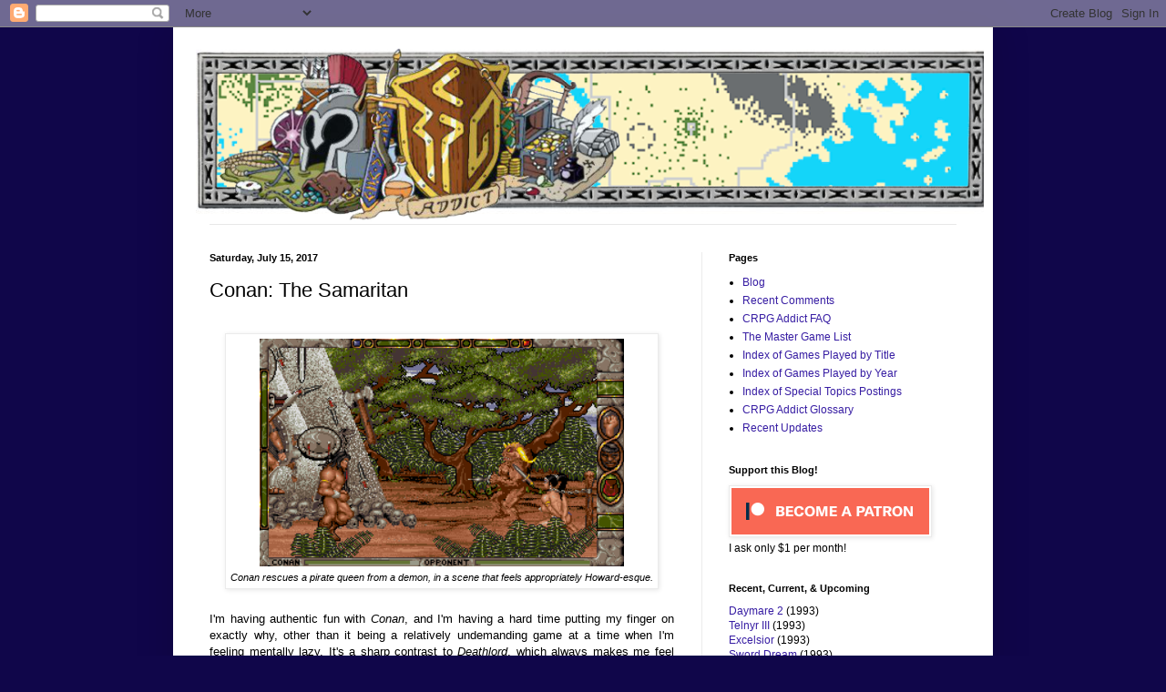

--- FILE ---
content_type: text/html; charset=UTF-8
request_url: http://crpgaddict.blogspot.com/2017/07/conan-samaritan.html
body_size: 49456
content:
<!DOCTYPE html>
<html class='v2' dir='ltr' xmlns='http://www.w3.org/1999/xhtml' xmlns:b='http://www.google.com/2005/gml/b' xmlns:data='http://www.google.com/2005/gml/data' xmlns:expr='http://www.google.com/2005/gml/expr'>
<head>
<link href='https://www.blogger.com/static/v1/widgets/335934321-css_bundle_v2.css' rel='stylesheet' type='text/css'/>
<meta content='IE=EmulateIE7' http-equiv='X-UA-Compatible'/>
<meta content='width=1100' name='viewport'/>
<meta content='text/html; charset=UTF-8' http-equiv='Content-Type'/>
<meta content='blogger' name='generator'/>
<link href='http://crpgaddict.blogspot.com/favicon.ico' rel='icon' type='image/x-icon'/>
<link href='http://crpgaddict.blogspot.com/2017/07/conan-samaritan.html' rel='canonical'/>
<link rel="alternate" type="application/atom+xml" title="The CRPG Addict - Atom" href="http://crpgaddict.blogspot.com/feeds/posts/default" />
<link rel="alternate" type="application/rss+xml" title="The CRPG Addict - RSS" href="http://crpgaddict.blogspot.com/feeds/posts/default?alt=rss" />
<link rel="service.post" type="application/atom+xml" title="The CRPG Addict - Atom" href="https://www.blogger.com/feeds/6162314467762792782/posts/default" />

<link rel="alternate" type="application/atom+xml" title="The CRPG Addict - Atom" href="http://crpgaddict.blogspot.com/feeds/6317114652410868435/comments/default" />
<!--Can't find substitution for tag [blog.ieCssRetrofitLinks]-->
<link href='https://blogger.googleusercontent.com/img/b/R29vZ2xl/AVvXsEiiz2uPivJ-HWnmBE4bHAIb_rvMf_98eez3HMRXrbYbiHT9JfntbwcG001WlCS9jc_U0LbgExbHWS9U3tafEmRqFBvLx6v-Vcz8kawH5tGemWvSvDO7rQ1uV_RIAgR-IYb9ovtQrwE8sBQ/s400/conan_174.png' rel='image_src'/>
<meta content='http://crpgaddict.blogspot.com/2017/07/conan-samaritan.html' property='og:url'/>
<meta content='Conan: The Samaritan' property='og:title'/>
<meta content='A blog in which a dedicated addict plays through all PC computer role-playing games (CRPGs), in chronological order.' property='og:description'/>
<meta content='https://blogger.googleusercontent.com/img/b/R29vZ2xl/AVvXsEiiz2uPivJ-HWnmBE4bHAIb_rvMf_98eez3HMRXrbYbiHT9JfntbwcG001WlCS9jc_U0LbgExbHWS9U3tafEmRqFBvLx6v-Vcz8kawH5tGemWvSvDO7rQ1uV_RIAgR-IYb9ovtQrwE8sBQ/w1200-h630-p-k-no-nu/conan_174.png' property='og:image'/>
<title>The CRPG Addict: Conan: The Samaritan</title>
<style id='page-skin-1' type='text/css'><!--
/*
-----------------------------------------------
Blogger Template Style
Name:     Simple
Designer: Blogger
URL:      www.blogger.com
----------------------------------------------- */
/* Content
----------------------------------------------- */
body {
font: normal normal 12px Verdana, Geneva, sans-serif;
color: #000000;
background: #10064a none repeat scroll top left;
padding: 0 40px 40px 40px;
}
html body .region-inner {
min-width: 0;
max-width: 100%;
width: auto;
}
h2 {
font-size: 22px;
}
a:link {
text-decoration:none;
color: #371da3;
}
a:visited {
text-decoration:none;
color: #7f7f7f;
}
a:hover {
text-decoration:underline;
color: #6125ff;
}
.body-fauxcolumn-outer .fauxcolumn-inner {
background: transparent none repeat scroll top left;
_background-image: none;
}
.body-fauxcolumn-outer .cap-top {
position: absolute;
z-index: 1;
height: 400px;
width: 100%;
}
.body-fauxcolumn-outer .cap-top .cap-left {
width: 100%;
background: transparent none repeat-x scroll top left;
_background-image: none;
}
.content-outer {
-moz-box-shadow: 0 0 40px rgba(0, 0, 0, .15);
-webkit-box-shadow: 0 0 5px rgba(0, 0, 0, .15);
-goog-ms-box-shadow: 0 0 10px #333333;
box-shadow: 0 0 40px rgba(0, 0, 0, .15);
margin-bottom: 1px;
}
.content-inner {
padding: 10px 10px;
}
.content-inner {
background-color: #ffffff;
}
/* Header
----------------------------------------------- */
.header-outer {
background: #bd2e17 none repeat-x scroll 0 -400px;
_background-image: none;
}
.Header h1 {
font: normal normal 60px Arial, Tahoma, Helvetica, FreeSans, sans-serif;
color: #3b2da8;
text-shadow: -1px -1px 1px rgba(0, 0, 0, .2);
}
.Header h1 a {
color: #3b2da8;
}
.Header .description {
font-size: 140%;
color: #6b6b6b;
}
.header-inner .Header .titlewrapper {
padding: 22px 30px;
}
.header-inner .Header .descriptionwrapper {
padding: 0 30px;
}
/* Tabs
----------------------------------------------- */
.tabs-inner .section:first-child {
border-top: 1px solid #e8e8e8;
}
.tabs-inner .section:first-child ul {
margin-top: -1px;
border-top: 1px solid #e8e8e8;
border-left: 0 solid #e8e8e8;
border-right: 0 solid #e8e8e8;
}
.tabs-inner .widget ul {
background: #f2f2f2 url(http://www.blogblog.com/1kt/simple/gradients_light.png) repeat-x scroll 0 -800px;
_background-image: none;
border-bottom: 1px solid #e8e8e8;
margin-top: 0;
margin-left: -30px;
margin-right: -30px;
}
.tabs-inner .widget li a {
display: inline-block;
padding: .6em 1em;
font: normal normal 14px Arial, Tahoma, Helvetica, FreeSans, sans-serif;
color: #929292;
border-left: 1px solid #ffffff;
border-right: 1px solid #e8e8e8;
}
.tabs-inner .widget li:first-child a {
border-left: none;
}
.tabs-inner .widget li.selected a, .tabs-inner .widget li a:hover {
color: #000000;
background-color: #ebebeb;
text-decoration: none;
}
/* Columns
----------------------------------------------- */
.main-outer {
border-top: 0 solid #ebebeb;
}
.fauxcolumn-left-outer .fauxcolumn-inner {
border-right: 1px solid #ebebeb;
}
.fauxcolumn-right-outer .fauxcolumn-inner {
border-left: 1px solid #ebebeb;
}
/* Headings
----------------------------------------------- */
div.widget > h2,
div.widget h2.title {
margin: 0 0 1em 0;
font: normal bold 11px Arial, Tahoma, Helvetica, FreeSans, sans-serif;
color: #000000;
}
/* Widgets
----------------------------------------------- */
.widget .zippy {
color: #929292;
text-shadow: 2px 2px 1px rgba(0, 0, 0, .1);
}
.widget .popular-posts ul {
list-style: none;
}
/* Posts
----------------------------------------------- */
h2.date-header {
font: normal bold 11px Arial, Tahoma, Helvetica, FreeSans, sans-serif;
}
.date-header span {
background-color: transparent;
color: #000000;
padding: inherit;
letter-spacing: inherit;
margin: inherit;
}
.main-inner {
padding-top: 30px;
padding-bottom: 30px;
}
.main-inner .column-center-inner {
padding: 0 15px;
}
.main-inner .column-center-inner .section {
margin: 0 15px;
}
.post {
margin: 0 0 25px 0;
}
h3.post-title, .comments h4 {
font: normal normal 22px Arial, Tahoma, Helvetica, FreeSans, sans-serif;
margin: .75em 0 0;
}
.post-body {
font-size: 110%;
line-height: 1.4;
position: relative;
}
.post-body img, .post-body .tr-caption-container, .Profile img, .Image img,
.BlogList .item-thumbnail img {
padding: 2px;
background: #ffffff;
border: 1px solid #ebebeb;
-moz-box-shadow: 1px 1px 5px rgba(0, 0, 0, .1);
-webkit-box-shadow: 1px 1px 5px rgba(0, 0, 0, .1);
box-shadow: 1px 1px 5px rgba(0, 0, 0, .1);
}
.post-body img, .post-body .tr-caption-container {
padding: 5px;
}
.post-body .tr-caption-container {
color: #000000;
}
.post-body .tr-caption-container img {
padding: 0;
background: transparent;
border: none;
-moz-box-shadow: 0 0 0 rgba(0, 0, 0, .1);
-webkit-box-shadow: 0 0 0 rgba(0, 0, 0, .1);
box-shadow: 0 0 0 rgba(0, 0, 0, .1);
}
.post-header {
margin: 0 0 1.5em;
line-height: 1.6;
font-size: 90%;
}
.post-footer {
margin: 20px -2px 0;
padding: 5px 10px;
color: #545454;
background-color: #f6f6f6;
border-bottom: 1px solid #ebebeb;
line-height: 1.6;
font-size: 90%;
}
#comments .comment-author {
padding-top: 1.5em;
border-top: 1px solid #ebebeb;
background-position: 0 1.5em;
}
#comments .comment-author:first-child {
padding-top: 0;
border-top: none;
}
.avatar-image-container {
margin: .2em 0 0;
}
#comments .avatar-image-container img {
border: 1px solid #ebebeb;
}
/* Comments
----------------------------------------------- */
.comments .comments-content .icon.blog-author {
background-repeat: no-repeat;
background-image: url([data-uri]);
}
.comments .comments-content .loadmore a {
border-top: 1px solid #929292;
border-bottom: 1px solid #929292;
}
.comments .comment-thread.inline-thread {
background-color: #f6f6f6;
}
.comments .continue {
border-top: 2px solid #929292;
}
/* Accents
---------------------------------------------- */
.section-columns td.columns-cell {
border-left: 1px solid #ebebeb;
}
.blog-pager {
background: transparent none no-repeat scroll top center;
}
.blog-pager-older-link, .home-link,
.blog-pager-newer-link {
background-color: #ffffff;
padding: 5px;
}
.footer-outer {
border-top: 0 dashed #bbbbbb;
}
/* Mobile
----------------------------------------------- */
body.mobile  {
background-size: auto;
}
.mobile .body-fauxcolumn-outer {
background: transparent none repeat scroll top left;
}
.mobile .body-fauxcolumn-outer .cap-top {
background-size: 100% auto;
}
.mobile .content-outer {
-webkit-box-shadow: 0 0 3px rgba(0, 0, 0, .15);
box-shadow: 0 0 3px rgba(0, 0, 0, .15);
}
.mobile .tabs-inner .widget ul {
margin-left: 0;
margin-right: 0;
}
.mobile .post {
margin: 0;
}
.mobile .main-inner .column-center-inner .section {
margin: 0;
}
.mobile .date-header span {
padding: 0.1em 10px;
margin: 0 -10px;
}
.mobile h3.post-title {
margin: 0;
}
.mobile .blog-pager {
background: transparent none no-repeat scroll top center;
}
.mobile .footer-outer {
border-top: none;
}
.mobile .main-inner, .mobile .footer-inner {
background-color: #ffffff;
}
.mobile-index-contents {
color: #000000;
}
.mobile-link-button {
background-color: #371da3;
}
.mobile-link-button a:link, .mobile-link-button a:visited {
color: #ffffff;
}
.mobile .tabs-inner .section:first-child {
border-top: none;
}
.mobile .tabs-inner .PageList .widget-content {
background-color: #ebebeb;
color: #000000;
border-top: 1px solid #e8e8e8;
border-bottom: 1px solid #e8e8e8;
}
.mobile .tabs-inner .PageList .widget-content .pagelist-arrow {
border-left: 1px solid #e8e8e8;
}

--></style>
<style id='template-skin-1' type='text/css'><!--
body {
min-width: 900px;
}
.content-outer, .content-fauxcolumn-outer, .region-inner {
min-width: 900px;
max-width: 900px;
_width: 900px;
}
.main-inner .columns {
padding-left: 0px;
padding-right: 310px;
}
.main-inner .fauxcolumn-center-outer {
left: 0px;
right: 310px;
/* IE6 does not respect left and right together */
_width: expression(this.parentNode.offsetWidth -
parseInt("0px") -
parseInt("310px") + 'px');
}
.main-inner .fauxcolumn-left-outer {
width: 0px;
}
.main-inner .fauxcolumn-right-outer {
width: 310px;
}
.main-inner .column-left-outer {
width: 0px;
right: 100%;
margin-left: -0px;
}
.main-inner .column-right-outer {
width: 310px;
margin-right: -310px;
}
#layout {
min-width: 0;
}
#layout .content-outer {
min-width: 0;
width: 800px;
}
#layout .region-inner {
min-width: 0;
width: auto;
}
--></style>
<script type='text/javascript'>

  var _gaq = _gaq || [];
  _gaq.push(['_setAccount', 'UA-15230747-1']);
  _gaq.push(['_trackPageview']);

  (function() {
    var ga = document.createElement('script'); ga.type = 'text/javascript'; ga.async = true;
    ga.src = ('https:' == document.location.protocol ? 'https://ssl' : 'http://www') + '.google-analytics.com/ga.js';
    var s = document.getElementsByTagName('script')[0]; s.parentNode.insertBefore(ga, s);
  })();

</script>
<link href='https://www.blogger.com/dyn-css/authorization.css?targetBlogID=6162314467762792782&amp;zx=ead49173-4ac3-4dec-8963-ba95974bf66a' media='none' onload='if(media!=&#39;all&#39;)media=&#39;all&#39;' rel='stylesheet'/><noscript><link href='https://www.blogger.com/dyn-css/authorization.css?targetBlogID=6162314467762792782&amp;zx=ead49173-4ac3-4dec-8963-ba95974bf66a' rel='stylesheet'/></noscript>
<meta name='google-adsense-platform-account' content='ca-host-pub-1556223355139109'/>
<meta name='google-adsense-platform-domain' content='blogspot.com'/>

<!-- data-ad-client=ca-pub-4670175867706837 -->

</head>
<body class='loading variant-pale'>
<div class='navbar section' id='navbar'><div class='widget Navbar' data-version='1' id='Navbar1'><script type="text/javascript">
    function setAttributeOnload(object, attribute, val) {
      if(window.addEventListener) {
        window.addEventListener('load',
          function(){ object[attribute] = val; }, false);
      } else {
        window.attachEvent('onload', function(){ object[attribute] = val; });
      }
    }
  </script>
<div id="navbar-iframe-container"></div>
<script type="text/javascript" src="https://apis.google.com/js/platform.js"></script>
<script type="text/javascript">
      gapi.load("gapi.iframes:gapi.iframes.style.bubble", function() {
        if (gapi.iframes && gapi.iframes.getContext) {
          gapi.iframes.getContext().openChild({
              url: 'https://www.blogger.com/navbar/6162314467762792782?po\x3d6317114652410868435\x26origin\x3dhttp://crpgaddict.blogspot.com',
              where: document.getElementById("navbar-iframe-container"),
              id: "navbar-iframe"
          });
        }
      });
    </script><script type="text/javascript">
(function() {
var script = document.createElement('script');
script.type = 'text/javascript';
script.src = '//pagead2.googlesyndication.com/pagead/js/google_top_exp.js';
var head = document.getElementsByTagName('head')[0];
if (head) {
head.appendChild(script);
}})();
</script>
</div></div>
<div class='body-fauxcolumns'>
<div class='fauxcolumn-outer body-fauxcolumn-outer'>
<div class='cap-top'>
<div class='cap-left'></div>
<div class='cap-right'></div>
</div>
<div class='fauxborder-left'>
<div class='fauxborder-right'></div>
<div class='fauxcolumn-inner'>
</div>
</div>
<div class='cap-bottom'>
<div class='cap-left'></div>
<div class='cap-right'></div>
</div>
</div>
</div>
<div class='content'>
<div class='content-fauxcolumns'>
<div class='fauxcolumn-outer content-fauxcolumn-outer'>
<div class='cap-top'>
<div class='cap-left'></div>
<div class='cap-right'></div>
</div>
<div class='fauxborder-left'>
<div class='fauxborder-right'></div>
<div class='fauxcolumn-inner'>
</div>
</div>
<div class='cap-bottom'>
<div class='cap-left'></div>
<div class='cap-right'></div>
</div>
</div>
</div>
<div class='content-outer'>
<div class='content-cap-top cap-top'>
<div class='cap-left'></div>
<div class='cap-right'></div>
</div>
<div class='fauxborder-left content-fauxborder-left'>
<div class='fauxborder-right content-fauxborder-right'></div>
<div class='content-inner'>
<header>
<div class='header-outer'>
<div class='header-cap-top cap-top'>
<div class='cap-left'></div>
<div class='cap-right'></div>
</div>
<div class='fauxborder-left header-fauxborder-left'>
<div class='fauxborder-right header-fauxborder-right'></div>
<div class='region-inner header-inner'>
<div class='header section' id='header'><div class='widget Header' data-version='1' id='Header1'>
<div id='header-inner'>
<a href='http://crpgaddict.blogspot.com/' style='display: block'>
<img alt='The CRPG Addict' height='206px; ' id='Header1_headerimg' src='https://blogger.googleusercontent.com/img/a/AVvXsEjPeD9ZaqtRqYqkvjWTBqM6Xfox6gLHQWfKD5FUc8B4MQNUdWchOOGvGf_Q14ppE0lCZfsQ7SWFHkW-iQKnFrcuw0gVqz9CD7s09lu3e-TfsBlWf_3N0wlM9CIFlDpJL-SsrD2ylRej7zhySTnEHvg20hbanrJyT714FGGz2_2WpWmiUHyl5SmliYsEFkk=s900' style='display: block' width='900px; '/>
</a>
</div>
</div></div>
</div>
</div>
<div class='header-cap-bottom cap-bottom'>
<div class='cap-left'></div>
<div class='cap-right'></div>
</div>
</div>
</header>
<div class='tabs-outer'>
<div class='tabs-cap-top cap-top'>
<div class='cap-left'></div>
<div class='cap-right'></div>
</div>
<div class='fauxborder-left tabs-fauxborder-left'>
<div class='fauxborder-right tabs-fauxborder-right'></div>
<div class='region-inner tabs-inner'>
<div class='tabs no-items section' id='crosscol'></div>
<div class='tabs no-items section' id='crosscol-overflow'></div>
</div>
</div>
<div class='tabs-cap-bottom cap-bottom'>
<div class='cap-left'></div>
<div class='cap-right'></div>
</div>
</div>
<div class='main-outer'>
<div class='main-cap-top cap-top'>
<div class='cap-left'></div>
<div class='cap-right'></div>
</div>
<div class='fauxborder-left main-fauxborder-left'>
<div class='fauxborder-right main-fauxborder-right'></div>
<div class='region-inner main-inner'>
<div class='columns fauxcolumns'>
<div class='fauxcolumn-outer fauxcolumn-center-outer'>
<div class='cap-top'>
<div class='cap-left'></div>
<div class='cap-right'></div>
</div>
<div class='fauxborder-left'>
<div class='fauxborder-right'></div>
<div class='fauxcolumn-inner'>
</div>
</div>
<div class='cap-bottom'>
<div class='cap-left'></div>
<div class='cap-right'></div>
</div>
</div>
<div class='fauxcolumn-outer fauxcolumn-left-outer'>
<div class='cap-top'>
<div class='cap-left'></div>
<div class='cap-right'></div>
</div>
<div class='fauxborder-left'>
<div class='fauxborder-right'></div>
<div class='fauxcolumn-inner'>
</div>
</div>
<div class='cap-bottom'>
<div class='cap-left'></div>
<div class='cap-right'></div>
</div>
</div>
<div class='fauxcolumn-outer fauxcolumn-right-outer'>
<div class='cap-top'>
<div class='cap-left'></div>
<div class='cap-right'></div>
</div>
<div class='fauxborder-left'>
<div class='fauxborder-right'></div>
<div class='fauxcolumn-inner'>
</div>
</div>
<div class='cap-bottom'>
<div class='cap-left'></div>
<div class='cap-right'></div>
</div>
</div>
<!-- corrects IE6 width calculation -->
<div class='columns-inner'>
<div class='column-center-outer'>
<div class='column-center-inner'>
<div class='main section' id='main'><div class='widget Blog' data-version='1' id='Blog1'>
<div class='blog-posts hfeed'>

          <div class="date-outer">
        
<h2 class='date-header'><span>Saturday, July 15, 2017</span></h2>

          <div class="date-posts">
        
<div class='post-outer'>
<div class='post hentry'>
<a name='6317114652410868435'></a>
<h3 class='post-title entry-title'>
Conan: The Samaritan
</h3>
<div class='post-header'>
<div class='post-header-line-1'></div>
</div>
<div class='post-body entry-content' id='post-body-6317114652410868435'>
<div style="text-align: justify;">
<br /></div>
<table align="center" cellpadding="0" cellspacing="0" class="tr-caption-container" style="margin-left: auto; margin-right: auto; text-align: center;"><tbody>
<tr><td style="text-align: center;"><a href="https://blogger.googleusercontent.com/img/b/R29vZ2xl/AVvXsEiiz2uPivJ-HWnmBE4bHAIb_rvMf_98eez3HMRXrbYbiHT9JfntbwcG001WlCS9jc_U0LbgExbHWS9U3tafEmRqFBvLx6v-Vcz8kawH5tGemWvSvDO7rQ1uV_RIAgR-IYb9ovtQrwE8sBQ/s1600/conan_174.png" imageanchor="1" style="margin-left: auto; margin-right: auto;"><img border="0" data-original-height="200" data-original-width="320" height="250" src="https://blogger.googleusercontent.com/img/b/R29vZ2xl/AVvXsEiiz2uPivJ-HWnmBE4bHAIb_rvMf_98eez3HMRXrbYbiHT9JfntbwcG001WlCS9jc_U0LbgExbHWS9U3tafEmRqFBvLx6v-Vcz8kawH5tGemWvSvDO7rQ1uV_RIAgR-IYb9ovtQrwE8sBQ/s400/conan_174.png" width="400" /></a></td></tr>
<tr><td class="tr-caption" style="text-align: center;"><i>Conan rescues a pirate queen from a demon, in a scene that feels appropriately Howard-esque.</i></td></tr>
</tbody></table>
<div style="text-align: justify;">
&nbsp;&nbsp;&nbsp;&nbsp;&nbsp;&nbsp;&nbsp; </div>
<div style="text-align: justify;">
I'm having authentic fun with <i>Conan</i>, and I'm having a hard time putting my finger on exactly why, other than it being a relatively undemanding game at a time when I'm feeling mentally lazy. It's a sharp contrast to <i>Deathlord</i>, which always makes me feel like I must be missing something. <i>Conan</i> has plenty to criticize, and yet I don't really feel like criticizing it.</div>
<div style="text-align: justify;">
<br /></div>
<div style="text-align: justify;">
Using my paper map of Shadizar, I kept exploring the remainder of the city, annotating various buildings and collecting their treasures. I didn't really cover this well in prior postings, but when you enter a house, you have to click on all of the objects on the screen. Treasures might lie behind books, in chests or baskets, or under beds (among others). Some of the locations, I discovered belatedly, might offer multiple treasures, and you have to keep clicking on them.<br />
&nbsp;&nbsp;&nbsp;&nbsp;&nbsp;&nbsp; <br />
<table align="center" cellpadding="0" cellspacing="0" class="tr-caption-container" style="margin-left: auto; margin-right: auto; text-align: center;"><tbody>
<tr><td style="text-align: center;"><a href="https://blogger.googleusercontent.com/img/b/R29vZ2xl/AVvXsEgfLZAyezmm6Ol_lWOCCHb6bBAabbfc6GZ-dTLogKovmUAMMxqfh1MCOcttWq6PjLz8xb-vSGTvkN5FQyhrLhlgLMalBkmLURYXp5X_nwSKY2PrPaaFwrj_xA0iCRwa8HrBbihUDVVwkbo/s1600/conan_122.png" imageanchor="1" style="margin-left: auto; margin-right: auto;"><img border="0" data-original-height="200" data-original-width="320" height="250" src="https://blogger.googleusercontent.com/img/b/R29vZ2xl/AVvXsEgfLZAyezmm6Ol_lWOCCHb6bBAabbfc6GZ-dTLogKovmUAMMxqfh1MCOcttWq6PjLz8xb-vSGTvkN5FQyhrLhlgLMalBkmLURYXp5X_nwSKY2PrPaaFwrj_xA0iCRwa8HrBbihUDVVwkbo/s400/conan_122.png" width="400" /></a></td></tr>
<tr><td class="tr-caption" style="text-align: center;"><i>This message has become my worst enemy.</i></td></tr>
</tbody></table>
&nbsp;&nbsp;&nbsp;&nbsp; </div>
<div style="text-align: justify;">
Random thugs, thieves, and guards continued to attack me as I explored. Since there's no point to combat except to get past the enemy, I found myself fleeing whenever possible and trying to lose the pursuing enemies in the maze of buildings. When my health got low, I chugged white lotus potions or stayed at an inn.</div>
<div style="text-align: justify;">
<br /></div>
<div style="text-align: justify;">
By the end of my explorations, I had nearly 3,000 gold pieces. Once I was reasonably satisfied that I didn't need gold for any plot purposes--just potions, inns, equipment, and training--I spent 1,200 at the master swordsman's house, improving my skills with each style of combat. I was tempted to spend 1,600 on an "enchanted sword" at one of the shops, but I seemed to get relatively swift upgrades in swords anyway, so I think it would have been a bad purchase.<br />
&nbsp;&nbsp;&nbsp;&nbsp;&nbsp; <br />
<table align="center" cellpadding="0" cellspacing="0" class="tr-caption-container" style="margin-left: auto; margin-right: auto; text-align: center;"><tbody>
<tr><td style="text-align: center;"><a href="https://blogger.googleusercontent.com/img/b/R29vZ2xl/AVvXsEiGr65WO5PQAzpZXZ9gQHtIFLgVJUsA9x-pD5RsZOcJZkS71MHRq946FhvicCDeSXwhTAsueQwxbaavJbU_BNVoNtQqGnk8DT6KYrIMF2EBrhkXMmJnHsdGnh_onHTurJHL0vAsq_bVvLc/s1600/conan_121.png" imageanchor="1" style="margin-left: auto; margin-right: auto;"><img border="0" data-original-height="200" data-original-width="320" height="250" src="https://blogger.googleusercontent.com/img/b/R29vZ2xl/AVvXsEiGr65WO5PQAzpZXZ9gQHtIFLgVJUsA9x-pD5RsZOcJZkS71MHRq946FhvicCDeSXwhTAsueQwxbaavJbU_BNVoNtQqGnk8DT6KYrIMF2EBrhkXMmJnHsdGnh_onHTurJHL0vAsq_bVvLc/s400/conan_121.png" width="400" /></a></td></tr>
<tr><td class="tr-caption" style="text-align: center;"><i>Tempting.</i></td></tr>
</tbody></table>
&nbsp;&nbsp;&nbsp;&nbsp;&nbsp;&nbsp; </div>
<div style="text-align: justify;">
The southwest section of the city is called the "Inner City" and it contains the governor's palace and several homes belonging to high officials. Guards patrol the obvious entrances, but I found a back way from Snake Alley by climbing up to the outer wall, following it down to the Inner City, and climbing down a ladder. Still, I couldn't find anything productive to do here. Guards chased me all around the area, and attacked me in every building that I entered. The governor's place had two locked marble doors, so I clearly need to return when I have the appropriate key.<br />
&nbsp; <br />
<table align="center" cellpadding="0" cellspacing="0" class="tr-caption-container" style="margin-left: auto; margin-right: auto; text-align: center;"><tbody>
<tr><td style="text-align: center;"><a href="https://blogger.googleusercontent.com/img/b/R29vZ2xl/AVvXsEjl7BBZWYDHgOfTGWbpijJDiAmQOs3JDRarkRKSDwaMtv-ndgmHEjRDngnhOukKSUinq7B3NBR5pUzi1PPkeKrCtNJIpIWLkOdb2_al33I6NUupNZLRweWAb6QTBVti0Nefi6iTkAIVcjc/s1600/conan_124.png" imageanchor="1" style="margin-left: auto; margin-right: auto;"><img border="0" data-original-height="200" data-original-width="320" height="250" src="https://blogger.googleusercontent.com/img/b/R29vZ2xl/AVvXsEjl7BBZWYDHgOfTGWbpijJDiAmQOs3JDRarkRKSDwaMtv-ndgmHEjRDngnhOukKSUinq7B3NBR5pUzi1PPkeKrCtNJIpIWLkOdb2_al33I6NUupNZLRweWAb6QTBVti0Nefi6iTkAIVcjc/s400/conan_124.png" width="400" /></a></td></tr>
<tr><td class="tr-caption" style="text-align: center;"><i>A common message in this area.</i></td></tr>
</tbody></table>
&nbsp;&nbsp;&nbsp;&nbsp; </div>
<div style="text-align: justify;">
When I had finished exploring the surface, I decided it was time to hit the underground. I returned to the master thief's house and followed his directions down. I had found a Gem of Light in one of the city's houses, and using it provided light for almost my entire exploration of the underground; only at the very end did it go out, and I had to light a torch.<br />
&nbsp;&nbsp;&nbsp;&nbsp;&nbsp;&nbsp; <br />
<div class="separator" style="clear: both; text-align: center;">
<a href="https://blogger.googleusercontent.com/img/b/R29vZ2xl/AVvXsEgvjoSJzejFiUblRvyPL0MOSsYs-bvkgbnvyHcfQ8H9XzpcqPiNZsbSWvxqrhrh5jmPPCC6-yz8QQDroMG12xk-iMN80tYAPp0TzVwfr1SabI17D1bGRxe3UFjUGF7P3T0DP4o9HwZO5xQ/s1600/conan_126.png" imageanchor="1" style="margin-left: 1em; margin-right: 1em;"><img border="0" data-original-height="200" data-original-width="320" height="250" src="https://blogger.googleusercontent.com/img/b/R29vZ2xl/AVvXsEgvjoSJzejFiUblRvyPL0MOSsYs-bvkgbnvyHcfQ8H9XzpcqPiNZsbSWvxqrhrh5jmPPCC6-yz8QQDroMG12xk-iMN80tYAPp0TzVwfr1SabI17D1bGRxe3UFjUGF7P3T0DP4o9HwZO5xQ/s400/conan_126.png" width="400" /></a></div>
&nbsp;&nbsp;&nbsp;&nbsp;&nbsp; </div>
<div style="text-align: justify;">
The underground was full of those lion-rats, and like the enemies on the surface, I tried to run away from them when possible. Sometimes, battle couldn't be avoided.<br />
&nbsp;&nbsp;&nbsp;&nbsp;&nbsp;&nbsp; <br />
<table align="center" cellpadding="0" cellspacing="0" class="tr-caption-container" style="margin-left: auto; margin-right: auto; text-align: center;"><tbody>
<tr><td style="text-align: center;"><a href="https://blogger.googleusercontent.com/img/b/R29vZ2xl/AVvXsEgzrnXT0q05hQhA3-E7tb_CppHCk33UiEicO6xPDNKbKdjg62Eluuq4AT4REXWgG5jlFCLYmzT9-Nza8FhFjeS82v55BV2Ll6JXtulo83YyvB7CD6g7ELp3sBEza4ztfDsW0pm6dZCRcIo/s1600/conan_131.png" imageanchor="1" style="margin-left: auto; margin-right: auto;"><img border="0" data-original-height="200" data-original-width="320" height="250" src="https://blogger.googleusercontent.com/img/b/R29vZ2xl/AVvXsEgzrnXT0q05hQhA3-E7tb_CppHCk33UiEicO6xPDNKbKdjg62Eluuq4AT4REXWgG5jlFCLYmzT9-Nza8FhFjeS82v55BV2Ll6JXtulo83YyvB7CD6g7ELp3sBEza4ztfDsW0pm6dZCRcIo/s400/conan_131.png" width="400" /></a></td></tr>
<tr><td class="tr-caption" style="text-align: center;"><i>Nice random visual here from the Temple of Set.</i></td></tr>
</tbody></table>
</div>
<div style="text-align: justify;">
&nbsp;&nbsp;&nbsp;&nbsp; </div>
<div style="text-align: justify;">
I expected the underground to be long and mazelike, but it was actually fairly small. It took virtually no effort to find the secret entrance to the Temple of Set. I guess what I was supposed to do was enter the Temple of Set, kill the priest holding the jade key, return to the underground and open the jade door, find the Snake Sword behind the jade door, return again to the Temple of Set, find the snake guarding the Eye of Set, and kill him with the Snake Sword. However, I ran into the snake first and was able to kill him just fine with my regular sword.<br />
&nbsp;&nbsp;&nbsp;&nbsp; <br />
<table align="center" cellpadding="0" cellspacing="0" class="tr-caption-container" style="margin-left: auto; margin-right: auto; text-align: center;"><tbody>
<tr><td style="text-align: center;"><a href="https://blogger.googleusercontent.com/img/b/R29vZ2xl/AVvXsEhDnNIobGvr30f68OM2YFK0RaY59m4vZpdnIYkJwrIkXQj4MEqov6LYRIJ3aU5UaaAKzD_vuxUYTScouSZWy71iTJxO7sc6ZY2RTtGJjzmIIYygMGEzGFoyV7kpNYb9jIcEYQAyRxPKJo8/s1600/conan_137.png" imageanchor="1" style="margin-left: auto; margin-right: auto;"><img border="0" data-original-height="200" data-original-width="320" height="250" src="https://blogger.googleusercontent.com/img/b/R29vZ2xl/AVvXsEhDnNIobGvr30f68OM2YFK0RaY59m4vZpdnIYkJwrIkXQj4MEqov6LYRIJ3aU5UaaAKzD_vuxUYTScouSZWy71iTJxO7sc6ZY2RTtGJjzmIIYygMGEzGFoyV7kpNYb9jIcEYQAyRxPKJo8/s400/conan_137.png" width="400" /></a></td></tr>
<tr><td class="tr-caption" style="text-align: center;"><i>Exhibit A.</i></td></tr>
</tbody></table>
&nbsp;&nbsp;&nbsp;&nbsp;&nbsp; <br />
I guess maybe the Snake Sword would have made it easier. I did ultimately find it and discovered that it did +35 damage compared to my starting sword, so it was still a good upgrade. At some other point, however, I found a Steel Sword that offered +50 damage.<br />
&nbsp;&nbsp;&nbsp;&nbsp;&nbsp;&nbsp; <br />
<div class="separator" style="clear: both; text-align: center;">
<a href="https://blogger.googleusercontent.com/img/b/R29vZ2xl/AVvXsEic8RB85nS0F4x6pLhHPkrx7ZFMv82Q1J9wb31Y4lliZDKvhWE6lReGgFoL5r8laOyJsyAmj6HpZziBrj9yPkAdFtnUX4Aue-UkVztAaUMuiLyg89KBkomajwkHB6uL9a0ngsFIWK4Vq10/s1600/conan_138.png" imageanchor="1" style="margin-left: 1em; margin-right: 1em;"><img border="0" data-original-height="200" data-original-width="320" height="250" src="https://blogger.googleusercontent.com/img/b/R29vZ2xl/AVvXsEic8RB85nS0F4x6pLhHPkrx7ZFMv82Q1J9wb31Y4lliZDKvhWE6lReGgFoL5r8laOyJsyAmj6HpZziBrj9yPkAdFtnUX4Aue-UkVztAaUMuiLyg89KBkomajwkHB6uL9a0ngsFIWK4Vq10/s400/conan_138.png" width="400" /></a></div>
&nbsp;&nbsp;&nbsp;&nbsp;&nbsp;&nbsp; </div>
<div style="text-align: justify;">
When I picked up the Eye of Set, the plot took over and related that I returned the Eye to Taurus (the master thief), who gave me 200 gold and promised his assistance against Thoth Amon. My "defense" rating moved from 50 to 55.<br />
&nbsp;&nbsp;&nbsp;&nbsp;&nbsp; <br />
<table align="center" cellpadding="0" cellspacing="0" class="tr-caption-container" style="margin-left: auto; margin-right: auto; text-align: center;"><tbody>
<tr><td style="text-align: center;"><a href="https://blogger.googleusercontent.com/img/b/R29vZ2xl/AVvXsEgal6uO23q-mpHYJgd3h5a0tcgPVQ16P7ZeLb3UtrclFKSsUghq10XT4A1su7ofeI5MBcMwA7VS474zl7ZdXKLht4awZ-AQ9idccm7PH_5PbhanBDfVBvCZNhqEUbCEHFIsWyTid2rqK-o/s1600/conan_141.png" imageanchor="1" style="margin-left: auto; margin-right: auto;"><img border="0" data-original-height="200" data-original-width="320" height="250" src="https://blogger.googleusercontent.com/img/b/R29vZ2xl/AVvXsEgal6uO23q-mpHYJgd3h5a0tcgPVQ16P7ZeLb3UtrclFKSsUghq10XT4A1su7ofeI5MBcMwA7VS474zl7ZdXKLht4awZ-AQ9idccm7PH_5PbhanBDfVBvCZNhqEUbCEHFIsWyTid2rqK-o/s400/conan_141.png" width="400" /></a></td></tr>
<tr><td class="tr-caption" style="text-align: center;"><i>That's not much of a "life's savings" for a master thief. I earned a lot more than that in about 3 days.</i></td></tr>
</tbody></table>
&nbsp;&nbsp;&nbsp;&nbsp;&nbsp;&nbsp; </div>
<div style="text-align: justify;">
The game automatically moved me back to the Red Dog Tavern, where I got my second major quest. Vicarus the Sage told me that north of Shadizar, I would find an ancient crypt in which a great king was buried. The king's crown would allow me to walk past undead creatures "as if I were invisible." But to get it, I'd have to defeat the mummified king.<br />
&nbsp;&nbsp;&nbsp;&nbsp; <br />
<div class="separator" style="clear: both; text-align: center;">
<a href="https://blogger.googleusercontent.com/img/b/R29vZ2xl/AVvXsEjOU3eGlHehD_XnjbBVqJtzBGy-lZ8UtQJHXRKA7tUmzTq__MEP4f-MXulNSEkbpkUZWLLf_RVEfSQoVP0n0RFFyhr5mwNg0trvJ1T-fjU-niyYdQkRo5tc-j2n-B2q0x9W1xu9L9084YU/s1600/conan_144.png" imageanchor="1" style="margin-left: 1em; margin-right: 1em;"><img border="0" data-original-height="200" data-original-width="320" height="250" src="https://blogger.googleusercontent.com/img/b/R29vZ2xl/AVvXsEjOU3eGlHehD_XnjbBVqJtzBGy-lZ8UtQJHXRKA7tUmzTq__MEP4f-MXulNSEkbpkUZWLLf_RVEfSQoVP0n0RFFyhr5mwNg0trvJ1T-fjU-niyYdQkRo5tc-j2n-B2q0x9W1xu9L9084YU/s400/conan_144.png" width="400" /></a></div>
&nbsp;&nbsp;&nbsp; </div>
<div style="text-align: justify;">
Before I embarked on this adventure, I wanted to clean up a couple of side-quests in Shadizar. The first involved the recovery of a ruby amulet, also said to offer some power against undead. It was supposed to be in the underground, but I hadn't found it on my first visit. Looking at the map, I realized I had annotated more entrances to the underground than exits I had found while exploring there. I realized there were multiple section of the underground that didn't link with each other.</div>
<div style="text-align: justify;">
<br /></div>
<div style="text-align: justify;">
Anyway, I ultimately found the ruby amulet in a chamber guarded by yet another giant snake. This time, I had the Snake Sword, and he died in just a few hits.<br />
<br />
<div class="separator" style="clear: both; text-align: center;">
<a href="https://blogger.googleusercontent.com/img/b/R29vZ2xl/AVvXsEj5um7eVWyv0-2_4c71f0kaQ3A-QsYCFrKZn9mOahO5E63Zo_H14xoXo5Fm3JbDde3-JppDn-6Lva_RpNrDMgnKzc_rw20jq12ZBbokJhr516zy2nHp9-JoGMptQzoZRzCT3KVIVk4NAwc/s1600/conan_149.png" imageanchor="1"><img border="0" data-original-height="200" data-original-width="320" height="250" src="https://blogger.googleusercontent.com/img/b/R29vZ2xl/AVvXsEj5um7eVWyv0-2_4c71f0kaQ3A-QsYCFrKZn9mOahO5E63Zo_H14xoXo5Fm3JbDde3-JppDn-6Lva_RpNrDMgnKzc_rw20jq12ZBbokJhr516zy2nHp9-JoGMptQzoZRzCT3KVIVk4NAwc/s400/conan_149.png" width="400" /></a></div>
&nbsp;&nbsp;&nbsp;&nbsp;&nbsp;&nbsp;&nbsp; </div>
<div style="text-align: justify;">
Second, the priests of Ishtar had asked me to find an emerald amulet in the Temple of Set. I hadn't found it in the "secret" area, so I tried the normal entrance. This just led to two rooms and one fight with a priest of Set--no treasure. It turned out that I needed to use a Teleport Scroll to get to the top of the temple (from the outside), where there was a doorway leading to an otherwise-inaccessible room and the amulet. The priests of Ishtar gave me a nice gold reward.<br />
&nbsp;&nbsp;&nbsp;&nbsp;&nbsp; <br />
<table align="center" cellpadding="0" cellspacing="0" class="tr-caption-container" style="margin-left: auto; margin-right: auto; text-align: center;"><tbody>
<tr><td style="text-align: center;"><a href="https://blogger.googleusercontent.com/img/b/R29vZ2xl/AVvXsEhywrCIAgp-iI_fgbbwUdGFkvx4De7mYDofsQFTa7GzQgvNgWagLiEze_X9_BFTgQyuL0Kx56jR88SuA2KKmgc2VfBMfsbcctWQZeANi_OaPqMXJmd43aNoV-ExEJ-odZ8xmpGEaRw33-I/s1600/conan_148.png" imageanchor="1" style="margin-left: auto; margin-right: auto;"><img border="0" data-original-height="200" data-original-width="320" height="250" src="https://blogger.googleusercontent.com/img/b/R29vZ2xl/AVvXsEhywrCIAgp-iI_fgbbwUdGFkvx4De7mYDofsQFTa7GzQgvNgWagLiEze_X9_BFTgQyuL0Kx56jR88SuA2KKmgc2VfBMfsbcctWQZeANi_OaPqMXJmd43aNoV-ExEJ-odZ8xmpGEaRw33-I/s400/conan_148.png" width="400" /></a></td></tr>
<tr><td class="tr-caption" style="text-align: center;"><i>I couldn't even see this one from the ground.</i></td></tr>
</tbody></table>
&nbsp;&nbsp;&nbsp;&nbsp;&nbsp; </div>
<div style="text-align: justify;">
I was getting lots of "inventory full" messages at this point. In addition to the items I've already mentioned, I've been toting around several keys, a coil of rope, flint and steel, several torches, a regular staff, a Staff of Power, various gems, various keys, a Gem of Sight (shows an area map) and several types of lotus potions. White lotus heals; purple lotus offers a boost to defense; red lotus offers a boost to attack ability; and black lotus poisons. (I clearly don't want to use the latter on Conan, but I don't know if there's a plot reason to keep it for later.) To make room, I sold all of the items I assumed I was done with (and could be repurchased), including my inferior swords, common keys, and gems.<br />
&nbsp;&nbsp;&nbsp;&nbsp; <br />
<table align="center" cellpadding="0" cellspacing="0" class="tr-caption-container" style="margin-left: auto; margin-right: auto; text-align: center;"><tbody>
<tr><td style="text-align: center;"><a href="https://blogger.googleusercontent.com/img/b/R29vZ2xl/AVvXsEjzwr9VTRHwWTaSYz1KiwiOnrzo5tae0gU73GNKcm1LNr3opkd2CLjo4P0EwBR59ntz-NrvF1FodGQzzc04Dl-GGlR_9qVJidI8poi-n2hu0g5JtXn_J0V8wMf2W_MUFDW3OJ04wOXc8FY/s1600/conan_154.png" imageanchor="1" style="margin-left: auto; margin-right: auto;"><img border="0" data-original-height="200" data-original-width="320" height="250" src="https://blogger.googleusercontent.com/img/b/R29vZ2xl/AVvXsEjzwr9VTRHwWTaSYz1KiwiOnrzo5tae0gU73GNKcm1LNr3opkd2CLjo4P0EwBR59ntz-NrvF1FodGQzzc04Dl-GGlR_9qVJidI8poi-n2hu0g5JtXn_J0V8wMf2W_MUFDW3OJ04wOXc8FY/s400/conan_154.png" width="400" /></a></td></tr>
<tr><td class="tr-caption" style="text-align: center;"><i>For the first time since the game's beginning, I returned to the world map.</i></td></tr>
</tbody></table>
&nbsp;&nbsp;&nbsp;&nbsp;&nbsp; </div>
<div style="text-align: justify;">
I expected the king's crypt to be large and sprawling, equal in size and intensity to the game's first scenario, so I was surprised when it turned out to be just two rooms. The door locked behind me as I entered the first room. The second room held the king, sitting on a stone throne, the crown on his head and a sword at his feet. Behind a gargoyle statue, I found a rope and some flint and steel.<br />
&nbsp;&nbsp;&nbsp;&nbsp;&nbsp;&nbsp; <br />
<table align="center" cellpadding="0" cellspacing="0" class="tr-caption-container" style="margin-left: auto; margin-right: auto; text-align: center;"><tbody>
<tr><td style="text-align: center;"><a href="https://blogger.googleusercontent.com/img/b/R29vZ2xl/AVvXsEhUlRDD2QNS28gqrKCa6wn3Tx4JK6bLIiGhhOc0Hk_niYqofHfpRwb8QXXmxPnxi4nIWcP9-USwhCyzcvdJSArWtx3PoSl5l-sQUtLC6k9pRl7y6O2JyDZNoZ_dLnRSTi_9MuuSMck1PoY/s1600/conan_160.png" imageanchor="1" style="margin-left: auto; margin-right: auto;"><img border="0" data-original-height="200" data-original-width="320" height="250" src="https://blogger.googleusercontent.com/img/b/R29vZ2xl/AVvXsEhUlRDD2QNS28gqrKCa6wn3Tx4JK6bLIiGhhOc0Hk_niYqofHfpRwb8QXXmxPnxi4nIWcP9-USwhCyzcvdJSArWtx3PoSl5l-sQUtLC6k9pRl7y6O2JyDZNoZ_dLnRSTi_9MuuSMck1PoY/s400/conan_160.png" width="400" /></a></td></tr>
<tr><td class="tr-caption" style="text-align: center;"><i>Approaching the undead king.</i></td></tr>
</tbody></table>
&nbsp;&nbsp;&nbsp;&nbsp;&nbsp; </div>
<div style="text-align: justify;">
Picking up anything in the room caused the king to awaken and attack, and I soon found that he wouldn't die by my sword. But since I'd found the flint and steel in the crypt, it wasn't hard to figure out the solution. I had to lead him back to the first room, where the floor was covered in flammable debris, and light it. The fire destroyed him, and I was able to recover his sword (+70 damage), his crown, and the steel key to let myself out. When I did, the game automatically transitioned to the next scenario.<br />
&nbsp;&nbsp;&nbsp;&nbsp;&nbsp;&nbsp; <br />
<table align="center" cellpadding="0" cellspacing="0" class="tr-caption-container" style="margin-left: auto; margin-right: auto; text-align: center;"><tbody>
<tr><td style="text-align: center;"><a href="https://blogger.googleusercontent.com/img/b/R29vZ2xl/AVvXsEhm5FZvUBfVUvCOdkTf7QDTzRs3NgsoXeKqpaBdDKshAy9lB1vlcrgEFWMULQOYWyaZh-pSqHrs1AZSOZaL4oJ4mKNZZ5gbSJE51zKPSEbwxuu6AibbxR2fIbvH4rTGiA_h2rZ3mfc2sIk/s1600/conan_159.png" imageanchor="1" style="margin-left: auto; margin-right: auto;"><img border="0" data-original-height="200" data-original-width="320" height="250" src="https://blogger.googleusercontent.com/img/b/R29vZ2xl/AVvXsEhm5FZvUBfVUvCOdkTf7QDTzRs3NgsoXeKqpaBdDKshAy9lB1vlcrgEFWMULQOYWyaZh-pSqHrs1AZSOZaL4oJ4mKNZZ5gbSJE51zKPSEbwxuu6AibbxR2fIbvH4rTGiA_h2rZ3mfc2sIk/s400/conan_159.png" width="400" /></a></td></tr>
<tr><td class="tr-caption" style="text-align: center;"><i>Fire solves everything.</i></td></tr>
</tbody></table>
&nbsp;&nbsp;&nbsp;&nbsp;&nbsp;&nbsp; </div>
<div style="text-align: justify;">
Conan was back in the Red Dog Tavern, where a corsair named Jalek related that his company, led by Queen Belit of the Black Coast, had been traveling up the River Styx to "aid the Kushite forces fighting Thoth Amon." (Belit appears in Robert Howard's Conan stories as a major love interest for the barbarian.) On the way, they investigated a ruined pyramid, where an ape-demon took Belit captive, holding her near a black monolith, "which seems to trap all those who approach, holding them for the beast to slay at will."</div>
<div style="text-align: justify;">
<br /></div>
<div style="text-align: justify;">
Back on the world map, Conan traveled to the jungle ruins surrounding the pyramid. Again, I was hoping for a large map with side-quests and multiple encounters, but it pretty much just held the pyramid, the monolith, and a lot of random guards.<br />
&nbsp;&nbsp; <br />
<table align="center" cellpadding="0" cellspacing="0" class="tr-caption-container" style="margin-left: auto; margin-right: auto; text-align: center;"><tbody>
<tr><td style="text-align: center;"><a href="https://blogger.googleusercontent.com/img/b/R29vZ2xl/AVvXsEjKqL9CpY0zK8ggqoEywPBXpFP0LFmBvgFMMXozLD9DPLIVEouYOD1soZZaQ151WuhUlZVn_6arafglZV6AUroGAGiOLKvJakmzAtoDDP_fz_zgM32m6sv_CnkFt1HJVdI7xHslBnzp_VA/s1600/conan_167.png" imageanchor="1" style="margin-left: auto; margin-right: auto;"><img border="0" data-original-height="200" data-original-width="320" height="250" src="https://blogger.googleusercontent.com/img/b/R29vZ2xl/AVvXsEjKqL9CpY0zK8ggqoEywPBXpFP0LFmBvgFMMXozLD9DPLIVEouYOD1soZZaQ151WuhUlZVn_6arafglZV6AUroGAGiOLKvJakmzAtoDDP_fz_zgM32m6sv_CnkFt1HJVdI7xHslBnzp_VA/s400/conan_167.png" width="400" /></a></td></tr>
<tr><td class="tr-caption" style="text-align: center;"><i>Wandering the jungle ruins.</i></td></tr>
</tbody></table>
&nbsp;&nbsp;&nbsp;&nbsp;&nbsp;&nbsp; </div>
<div style="text-align: justify;">
Belit was tied to the ground by the monolith, guarded by a "priestess" who shed her clothes and turned into a demon. Approaching the monolith led to my being trapped and slain if I had any metal in my possession, including my gold and sword.<br />
&nbsp;&nbsp;&nbsp;&nbsp;&nbsp;&nbsp;&nbsp;&nbsp;&nbsp;&nbsp;&nbsp;&nbsp; <br />
<table align="center" cellpadding="0" cellspacing="0" class="tr-caption-container" style="margin-left: auto; margin-right: auto; text-align: center;"><tbody>
<tr><td style="text-align: center;"><a href="https://blogger.googleusercontent.com/img/b/R29vZ2xl/AVvXsEj2PQ9Sc_vroEeR6vEJcrsursPOJILpUQx-jaUCQacU4ivYYuVAwK4vNnlD_kNOweU8nXl8NhtWck1fCp4Ea0Fr0qRF1PVq5MjF5VpTQ4u0Yyc8HxX431WHgA234h7nHlHJE4Xbj7fATC8/s1600/conan_169.png" imageanchor="1" style="margin-left: auto; margin-right: auto;"><img border="0" data-original-height="200" data-original-width="320" height="250" src="https://blogger.googleusercontent.com/img/b/R29vZ2xl/AVvXsEj2PQ9Sc_vroEeR6vEJcrsursPOJILpUQx-jaUCQacU4ivYYuVAwK4vNnlD_kNOweU8nXl8NhtWck1fCp4Ea0Fr0qRF1PVq5MjF5VpTQ4u0Yyc8HxX431WHgA234h7nHlHJE4Xbj7fATC8/s400/conan_169.png" width="400" /></a></td></tr>
<tr><td class="tr-caption" style="text-align: center;"><i>Showing images like this just cost me $200 per year.</i></td></tr>
</tbody></table>
&nbsp;&nbsp;&nbsp;&nbsp;&nbsp;&nbsp;&nbsp;&nbsp;&nbsp;&nbsp;&nbsp;&nbsp;&nbsp;&nbsp;&nbsp;&nbsp;&nbsp; </div>
<div style="text-align: justify;">
The pyramid had multiple entrances, including one that led to a door locked by a copper key that I had to leave for later. The top room, accessible by climbing vines along the sides, held an Obsidian Sword.<br />
&nbsp;&nbsp;&nbsp;&nbsp; <br />
<table align="center" cellpadding="0" cellspacing="0" class="tr-caption-container" style="margin-left: auto; margin-right: auto; text-align: center;"><tbody>
<tr><td style="text-align: center;"><a href="https://blogger.googleusercontent.com/img/b/R29vZ2xl/AVvXsEiQyZqGFOhUXrqwRchW98W6pTdrJJz4G9Sfc5iBLmd7bQqDV4ocT4Cx_jQEYK_7lvKkOEvj3EM1grrPw3rRt-3YJMA8Y1e9wYBAOapq06eVv1LVNXxjFYPLd8Dv0m8Wkb4fK74_cqcuOck/s1600/conan_171.png" imageanchor="1" style="margin-left: auto; margin-right: auto;"><img border="0" data-original-height="200" data-original-width="320" height="250" src="https://blogger.googleusercontent.com/img/b/R29vZ2xl/AVvXsEiQyZqGFOhUXrqwRchW98W6pTdrJJz4G9Sfc5iBLmd7bQqDV4ocT4Cx_jQEYK_7lvKkOEvj3EM1grrPw3rRt-3YJMA8Y1e9wYBAOapq06eVv1LVNXxjFYPLd8Dv0m8Wkb4fK74_cqcuOck/s400/conan_171.png" width="400" /></a></td></tr>
<tr><td class="tr-caption" style="text-align: center;"><i>That sounds like it would be awfully heavy.</i></td></tr>
</tbody></table>
&nbsp;&nbsp;&nbsp;&nbsp;&nbsp;&nbsp; </div>
<div style="text-align: justify;">
I dumped my metal objects here, picked up the sword, and returned to the monolith. With it, I was able to kill the demon, recover a copper key from its body, and free Belit.</div>
<div style="text-align: justify;">
&nbsp;&nbsp;&nbsp;&nbsp;&nbsp;&nbsp;&nbsp; </div>
<div class="separator" style="clear: both; text-align: center;">
<a href="https://blogger.googleusercontent.com/img/b/R29vZ2xl/AVvXsEhJSIbL7ojCkXTik0hoPNm9xuAhEnoJBJ9XzXGzilHRnKyjS9QeIGgQFAIrgmvWTjWjTSFn91FncTjfCaKVI6ZA-W7NgXY0YaloJhIXIXFPkA8G5fTBuiMKXmGzOGWdbrhaOBoxNmdmcgc/s1600/conan_175.png" imageanchor="1" style="margin-left: 1em; margin-right: 1em;"><img border="0" data-original-height="200" data-original-width="320" height="250" src="https://blogger.googleusercontent.com/img/b/R29vZ2xl/AVvXsEhJSIbL7ojCkXTik0hoPNm9xuAhEnoJBJ9XzXGzilHRnKyjS9QeIGgQFAIrgmvWTjWjTSFn91FncTjfCaKVI6ZA-W7NgXY0YaloJhIXIXFPkA8G5fTBuiMKXmGzOGWdbrhaOBoxNmdmcgc/s400/conan_175.png" width="400" /></a></div>
<div style="text-align: justify;">
&nbsp;&nbsp;&nbsp;&nbsp;&nbsp;&nbsp;&nbsp; </div>
<div style="text-align: justify;">
I expected to be able to loot the pyramid and retrieve my equipment, but I was immediately taken to a long series of text screens that related how Conan joined Belit in her voyage to aid the Kushites. Conan took command of the corsairs, distinguished himself in battle, and returned to Shadizar two months later with Belit's promise to aid him against Thoth Amon.</div>
<div style="text-align: justify;">
&nbsp;&nbsp;&nbsp; </div>
<table align="center" cellpadding="0" cellspacing="0" class="tr-caption-container" style="margin-left: auto; margin-right: auto; text-align: center;"><tbody>
<tr><td style="text-align: center;"><a href="https://blogger.googleusercontent.com/img/b/R29vZ2xl/AVvXsEixCTS4zmTwtHCekaqh7lRVDt8rZNsFBYaI8FYpjX0t1NNtsqHPqKL_BtCTpCmg534IIUMYAiHnKvxvrYQt0tjevsMKByQRqmG7jkyunpCEcwYQbqX1WDiiMffiC952KYNCimxVJxiQFaI/s1600/conan_179.png" imageanchor="1" style="margin-left: auto; margin-right: auto;"><img border="0" data-original-height="200" data-original-width="320" height="250" src="https://blogger.googleusercontent.com/img/b/R29vZ2xl/AVvXsEixCTS4zmTwtHCekaqh7lRVDt8rZNsFBYaI8FYpjX0t1NNtsqHPqKL_BtCTpCmg534IIUMYAiHnKvxvrYQt0tjevsMKByQRqmG7jkyunpCEcwYQbqX1WDiiMffiC952KYNCimxVJxiQFaI/s400/conan_179.png" width="400" /></a></td></tr>
<tr><td class="tr-caption" style="text-align: center;"><i>It would have been nice to actually <b>play</b> this.</i></td></tr>
</tbody></table>
<div style="text-align: justify;">
&nbsp;&nbsp;&nbsp;&nbsp;&nbsp;&nbsp;&nbsp; </div>
<div style="text-align: justify;">
Again, my defensive abilities improved.</div>
<div style="text-align: justify;">
&nbsp;&nbsp;&nbsp;&nbsp;&nbsp; </div>
<table align="center" cellpadding="0" cellspacing="0" class="tr-caption-container" style="margin-left: auto; margin-right: auto; text-align: center;"><tbody>
<tr><td style="text-align: center;"><a href="https://blogger.googleusercontent.com/img/b/R29vZ2xl/AVvXsEiLiCPcodDf7kiq0hwQIGQqdkV2fnE8zBaXIrdjWW_ziF_ZOUkseP-nHw7NRlI-C1JLqvB1jJdNM8je8b9AtowEGpmrUBE7IDqAjv5VKnsA_YQtdx4g8wB7ccS5j2LOvavISXHXFLXEyNE/s1600/conan_181.png" imageanchor="1" style="margin-left: auto; margin-right: auto;"><img border="0" data-original-height="200" data-original-width="320" height="250" src="https://blogger.googleusercontent.com/img/b/R29vZ2xl/AVvXsEiLiCPcodDf7kiq0hwQIGQqdkV2fnE8zBaXIrdjWW_ziF_ZOUkseP-nHw7NRlI-C1JLqvB1jJdNM8je8b9AtowEGpmrUBE7IDqAjv5VKnsA_YQtdx4g8wB7ccS5j2LOvavISXHXFLXEyNE/s400/conan_181.png" width="400" /></a></td></tr>
<tr><td class="tr-caption" style="text-align: center;"><i>There's very little character development in the game, so you're grateful for what you get.</i></td></tr>
</tbody></table>
<div style="text-align: justify;">
&nbsp;&nbsp;&nbsp;&nbsp;&nbsp;&nbsp; </div>
<div style="text-align: justify;">
Back at the Red Dog Tavern, where Juma, a Kushite warrior, related how he had been escorting Princess Zasara of Turan to her wedding to Kujala, Great Khan of the Kuigar nomads. They were beset by Thoth Amon's forces and the princess was captured ad taken to the "cursed city of Zamboula."</div>
<div style="text-align: justify;">
<br /></div>
<div style="text-align: justify;">
I was surprised to find that my inventory included all of the items that I'd dropped back in the pyramid, so I didn't have to go back to retrieve them. At several points during the transition between the scenarios, however, the game teased me with the memory of all the treasure that must lie behind the copper door. It seems to be offering a role-playing choice about whether to waste time returning to the pyramid to retrieve the treasure, or to head directly to rescue Princess Zasara. Conan is torn, but I think I'll probably err towards rescuing the princess.</div>
<div style="text-align: justify;">
&nbsp;&nbsp;&nbsp;&nbsp;&nbsp;&nbsp;&nbsp; </div>
<table align="center" cellpadding="0" cellspacing="0" class="tr-caption-container" style="margin-left: auto; margin-right: auto; text-align: center;"><tbody>
<tr><td style="text-align: center;"><a href="https://blogger.googleusercontent.com/img/b/R29vZ2xl/AVvXsEiIxGwIXhy6Nkj2ztYLA8Cdar0SLpzyiLMPkxnUOL1OIMA9rEGd2qjFt_f5KwjQkUGBn8dDV3T-JEw8r6-2Wpw0_wvJ0twqP_p0Nh3tVKsWO8B82Sk3AU0jlkFuxi1zEw_XoKwKtSBtvXY/s1600/conan_184.png" imageanchor="1" style="margin-left: auto; margin-right: auto;"><img border="0" data-original-height="200" data-original-width="320" height="250" src="https://blogger.googleusercontent.com/img/b/R29vZ2xl/AVvXsEiIxGwIXhy6Nkj2ztYLA8Cdar0SLpzyiLMPkxnUOL1OIMA9rEGd2qjFt_f5KwjQkUGBn8dDV3T-JEw8r6-2Wpw0_wvJ0twqP_p0Nh3tVKsWO8B82Sk3AU0jlkFuxi1zEw_XoKwKtSBtvXY/s400/conan_184.png" width="400" /></a></td></tr>
<tr><td class="tr-caption" style="text-align: center;"><i>Conan gets his next quest.</i></td></tr>
</tbody></table>
<div style="text-align: justify;">
&nbsp;&nbsp;&nbsp;&nbsp; </div>
<div style="text-align: justify;">
Part of me wants to be disappointed in the game for turning so linear, with such small episodes, after the relatively open first chapter. That same part wants to comment on the relative ease of the puzzles. But I like it anyway. So many of the games on my list, including Synergistic's previous offerings with this engine, have felt like work, and this one definitely doesn't.</div>
<div style="text-align: justify;">
<br /></div>
<div style="text-align: justify;">
To get into the proper mood for the next (last?) entry, I'm going to read a couple of Howard's stories and re-watch the Arnold Schwarzenegger film.<br />
<br />
<b><i>Time so far: </i></b><i>13 hours</i> </div>
<div style="text-align: justify;">
<br /></div>
<div style="text-align: justify;">
*****<br />
<br />
Good news for those of you who don't like ads. I got an e-mail the other day that my site was in violation of AdSense policies because some of the posts contain nudity. (Ironically, those posts usually involve me complaining about said nudity.) It warned me to remove ads from those specific pages. But Blogger doesn't seem to offer the ability to turn off ads for individual pages--just for the site as a whole--so I threw in the towel and disabled them permanently. The $200 a year I was making from the service isn't really worth going back to all those images and drawing black bars on them.</div>
<div style='clear: both;'></div>
</div>
<div class='post-footer'>
<div class='post-footer-line post-footer-line-1'><span class='post-author vcard'>
Posted by
<span class='fn'>CRPG Addict</span>
</span>
<span class='post-timestamp'>
at
<a class='timestamp-link' href='http://crpgaddict.blogspot.com/2017/07/conan-samaritan.html' rel='bookmark' title='permanent link'><abbr class='published' title='2017-07-15T17:09:00-04:00'>5:09&#8239;PM</abbr></a>
</span>
<span class='post-comment-link'>
</span>
<span class='post-icons'>
<span class='item-action'>
<a href='https://www.blogger.com/email-post/6162314467762792782/6317114652410868435' title='Email Post'>
<img alt='' class='icon-action' height='13' src='http://img1.blogblog.com/img/icon18_email.gif' width='18'/>
</a>
</span>
<span class='item-control blog-admin pid-1686348697'>
<a href='https://www.blogger.com/post-edit.g?blogID=6162314467762792782&postID=6317114652410868435&from=pencil' title='Edit Post'>
<img alt='' class='icon-action' height='18' src='https://resources.blogblog.com/img/icon18_edit_allbkg.gif' width='18'/>
</a>
</span>
</span>
<span class='post-backlinks post-comment-link'>
</span>
<div class='post-share-buttons goog-inline-block'>
<a class='goog-inline-block share-button sb-email' href='https://www.blogger.com/share-post.g?blogID=6162314467762792782&postID=6317114652410868435&target=email' target='_blank' title='Email This'><span class='share-button-link-text'>Email This</span></a><a class='goog-inline-block share-button sb-blog' href='https://www.blogger.com/share-post.g?blogID=6162314467762792782&postID=6317114652410868435&target=blog' onclick='window.open(this.href, "_blank", "height=270,width=475"); return false;' target='_blank' title='BlogThis!'><span class='share-button-link-text'>BlogThis!</span></a><a class='goog-inline-block share-button sb-twitter' href='https://www.blogger.com/share-post.g?blogID=6162314467762792782&postID=6317114652410868435&target=twitter' target='_blank' title='Share to X'><span class='share-button-link-text'>Share to X</span></a><a class='goog-inline-block share-button sb-facebook' href='https://www.blogger.com/share-post.g?blogID=6162314467762792782&postID=6317114652410868435&target=facebook' onclick='window.open(this.href, "_blank", "height=430,width=640"); return false;' target='_blank' title='Share to Facebook'><span class='share-button-link-text'>Share to Facebook</span></a><a class='goog-inline-block share-button sb-pinterest' href='https://www.blogger.com/share-post.g?blogID=6162314467762792782&postID=6317114652410868435&target=pinterest' target='_blank' title='Share to Pinterest'><span class='share-button-link-text'>Share to Pinterest</span></a>
</div>
</div>
<div class='post-footer-line post-footer-line-2'><span class='reaction-buttons'>
</span>
<span class='post-labels'>
</span>
</div>
<div class='post-footer-line post-footer-line-3'></div>
</div>
</div>
<div class='comments' id='comments'>
<a name='comments'></a>
<h4>74 comments:</h4>
<div class='comments-content'>
<script async='async' src='' type='text/javascript'></script>
<script type='text/javascript'>
    (function() {
      var items = null;
      var msgs = null;
      var config = {};

// <![CDATA[
      var cursor = null;
      if (items && items.length > 0) {
        cursor = parseInt(items[items.length - 1].timestamp) + 1;
      }

      var bodyFromEntry = function(entry) {
        var text = (entry &&
                    ((entry.content && entry.content.$t) ||
                     (entry.summary && entry.summary.$t))) ||
            '';
        if (entry && entry.gd$extendedProperty) {
          for (var k in entry.gd$extendedProperty) {
            if (entry.gd$extendedProperty[k].name == 'blogger.contentRemoved') {
              return '<span class="deleted-comment">' + text + '</span>';
            }
          }
        }
        return text;
      }

      var parse = function(data) {
        cursor = null;
        var comments = [];
        if (data && data.feed && data.feed.entry) {
          for (var i = 0, entry; entry = data.feed.entry[i]; i++) {
            var comment = {};
            // comment ID, parsed out of the original id format
            var id = /blog-(\d+).post-(\d+)/.exec(entry.id.$t);
            comment.id = id ? id[2] : null;
            comment.body = bodyFromEntry(entry);
            comment.timestamp = Date.parse(entry.published.$t) + '';
            if (entry.author && entry.author.constructor === Array) {
              var auth = entry.author[0];
              if (auth) {
                comment.author = {
                  name: (auth.name ? auth.name.$t : undefined),
                  profileUrl: (auth.uri ? auth.uri.$t : undefined),
                  avatarUrl: (auth.gd$image ? auth.gd$image.src : undefined)
                };
              }
            }
            if (entry.link) {
              if (entry.link[2]) {
                comment.link = comment.permalink = entry.link[2].href;
              }
              if (entry.link[3]) {
                var pid = /.*comments\/default\/(\d+)\?.*/.exec(entry.link[3].href);
                if (pid && pid[1]) {
                  comment.parentId = pid[1];
                }
              }
            }
            comment.deleteclass = 'item-control blog-admin';
            if (entry.gd$extendedProperty) {
              for (var k in entry.gd$extendedProperty) {
                if (entry.gd$extendedProperty[k].name == 'blogger.itemClass') {
                  comment.deleteclass += ' ' + entry.gd$extendedProperty[k].value;
                } else if (entry.gd$extendedProperty[k].name == 'blogger.displayTime') {
                  comment.displayTime = entry.gd$extendedProperty[k].value;
                }
              }
            }
            comments.push(comment);
          }
        }
        return comments;
      };

      var paginator = function(callback) {
        if (hasMore()) {
          var url = config.feed + '?alt=json&v=2&orderby=published&reverse=false&max-results=50';
          if (cursor) {
            url += '&published-min=' + new Date(cursor).toISOString();
          }
          window.bloggercomments = function(data) {
            var parsed = parse(data);
            cursor = parsed.length < 50 ? null
                : parseInt(parsed[parsed.length - 1].timestamp) + 1
            callback(parsed);
            window.bloggercomments = null;
          }
          url += '&callback=bloggercomments';
          var script = document.createElement('script');
          script.type = 'text/javascript';
          script.src = url;
          document.getElementsByTagName('head')[0].appendChild(script);
        }
      };
      var hasMore = function() {
        return !!cursor;
      };
      var getMeta = function(key, comment) {
        if ('iswriter' == key) {
          var matches = !!comment.author
              && comment.author.name == config.authorName
              && comment.author.profileUrl == config.authorUrl;
          return matches ? 'true' : '';
        } else if ('deletelink' == key) {
          return config.baseUri + '/comment/delete/'
               + config.blogId + '/' + comment.id;
        } else if ('deleteclass' == key) {
          return comment.deleteclass;
        }
        return '';
      };

      var replybox = null;
      var replyUrlParts = null;
      var replyParent = undefined;

      var onReply = function(commentId, domId) {
        if (replybox == null) {
          // lazily cache replybox, and adjust to suit this style:
          replybox = document.getElementById('comment-editor');
          if (replybox != null) {
            replybox.height = '250px';
            replybox.style.display = 'block';
            replyUrlParts = replybox.src.split('#');
          }
        }
        if (replybox && (commentId !== replyParent)) {
          replybox.src = '';
          document.getElementById(domId).insertBefore(replybox, null);
          replybox.src = replyUrlParts[0]
              + (commentId ? '&parentID=' + commentId : '')
              + '#' + replyUrlParts[1];
          replyParent = commentId;
        }
      };

      var hash = (window.location.hash || '#').substring(1);
      var startThread, targetComment;
      if (/^comment-form_/.test(hash)) {
        startThread = hash.substring('comment-form_'.length);
      } else if (/^c[0-9]+$/.test(hash)) {
        targetComment = hash.substring(1);
      }

      // Configure commenting API:
      var configJso = {
        'maxDepth': config.maxThreadDepth
      };
      var provider = {
        'id': config.postId,
        'data': items,
        'loadNext': paginator,
        'hasMore': hasMore,
        'getMeta': getMeta,
        'onReply': onReply,
        'rendered': true,
        'initComment': targetComment,
        'initReplyThread': startThread,
        'config': configJso,
        'messages': msgs
      };

      var render = function() {
        if (window.goog && window.goog.comments) {
          var holder = document.getElementById('comment-holder');
          window.goog.comments.render(holder, provider);
        }
      };

      // render now, or queue to render when library loads:
      if (window.goog && window.goog.comments) {
        render();
      } else {
        window.goog = window.goog || {};
        window.goog.comments = window.goog.comments || {};
        window.goog.comments.loadQueue = window.goog.comments.loadQueue || [];
        window.goog.comments.loadQueue.push(render);
      }
    })();
// ]]>
  </script>
<div id='comment-holder'>
<div class="comment-thread toplevel-thread"><ol id="top-ra"><li class="comment" id="c4525873746538492098"><div class="avatar-image-container"><img src="//resources.blogblog.com/img/blank.gif" alt=""/></div><div class="comment-block"><div class="comment-header"><cite class="user">Deuce Traveler</cite><span class="icon user "></span><span class="datetime secondary-text"><a rel="nofollow" href="http://crpgaddict.blogspot.com/2017/07/conan-samaritan.html?showComment=1500155377813#c4525873746538492098">July 15, 2017 at 5:49&#8239;PM</a></span></div><p class="comment-content">I read all of Howard&#39;s Conan stories.  Red Nails is probably the best and most creepy.  Valeria is a wonderful partner to Conan and a character I really liked; more so than Belit.  The People of the Black Circle is also really well done.  I like to think of The Hour of the Dragon as a great send off to Howard&#39;s stories.  Though it isn&#39;t Howard&#39;s last Conan story that he had written, it is the latest chronologically as it takes place as Conan the King.  This is the only full Conan novel written by Hoawrd, and also has moments that hearken back to past stories and its a great reminder of how far the barbarian had traveled before he became king.  </p><span class="comment-actions secondary-text"><a class="comment-reply" target="_self" data-comment-id="4525873746538492098">Reply</a><span class="item-control blog-admin blog-admin pid-2121862600"><a target="_self" href="https://www.blogger.com/comment/delete/6162314467762792782/4525873746538492098">Delete</a></span></span></div><div class="comment-replies"><div id="c4525873746538492098-rt" class="comment-thread inline-thread hidden"><span class="thread-toggle thread-expanded"><span class="thread-arrow"></span><span class="thread-count"><a target="_self">Replies</a></span></span><ol id="c4525873746538492098-ra" class="thread-chrome thread-expanded"><div></div><div id="c4525873746538492098-continue" class="continue"><a class="comment-reply" target="_self" data-comment-id="4525873746538492098">Reply</a></div></ol></div></div><div class="comment-replybox-single" id="c4525873746538492098-ce"></div></li><li class="comment" id="c7535680131409144689"><div class="avatar-image-container"><img src="//blogger.googleusercontent.com/img/b/R29vZ2xl/AVvXsEiGfpfoUMUd9D2HJ7JPphWhuLNBk6-QbkuQXza6gyDPdjNrKQEjOK0295nl2sHaNsMC8JaSTZrYrs0RTw3f0GzNrmrvsjvGquKuv1Hvlz16jvmvTaiq7Hh-4-NNKE5d2w/s45-c/ultima_shodan.png" alt=""/></div><div class="comment-block"><div class="comment-header"><cite class="user"><a href="https://www.blogger.com/profile/18231815646876343380" rel="nofollow">Andy_Panthro</a></cite><span class="icon user "></span><span class="datetime secondary-text"><a rel="nofollow" href="http://crpgaddict.blogspot.com/2017/07/conan-samaritan.html?showComment=1500157914046#c7535680131409144689">July 15, 2017 at 6:31&#8239;PM</a></span></div><p class="comment-content">I rewatched Conan the Barbarian a few weeks ago. Such a strange film in many ways, but I enjoyed it anyway. It&#39;s no wonder that people have struggled to remake or reboot the series. I&#39;m sure there will be another attempt though.</p><span class="comment-actions secondary-text"><a class="comment-reply" target="_self" data-comment-id="7535680131409144689">Reply</a><span class="item-control blog-admin blog-admin pid-2646338"><a target="_self" href="https://www.blogger.com/comment/delete/6162314467762792782/7535680131409144689">Delete</a></span></span></div><div class="comment-replies"><div id="c7535680131409144689-rt" class="comment-thread inline-thread"><span class="thread-toggle thread-expanded"><span class="thread-arrow"></span><span class="thread-count"><a target="_self">Replies</a></span></span><ol id="c7535680131409144689-ra" class="thread-chrome thread-expanded"><div><li class="comment" id="c2443916241387469711"><div class="avatar-image-container"><img src="//resources.blogblog.com/img/blank.gif" alt=""/></div><div class="comment-block"><div class="comment-header"><cite class="user">Sol</cite><span class="icon user "></span><span class="datetime secondary-text"><a rel="nofollow" href="http://crpgaddict.blogspot.com/2017/07/conan-samaritan.html?showComment=1500158874364#c2443916241387469711">July 15, 2017 at 6:47&#8239;PM</a></span></div><p class="comment-content">The Non-Conan movie which felt most &quot;Conan the barbarian&quot; to me was &quot;Valhalla Rising&quot;.<br></p><span class="comment-actions secondary-text"><span class="item-control blog-admin blog-admin pid-2121862600"><a target="_self" href="https://www.blogger.com/comment/delete/6162314467762792782/2443916241387469711">Delete</a></span></span></div><div class="comment-replies"><div id="c2443916241387469711-rt" class="comment-thread inline-thread hidden"><span class="thread-toggle thread-expanded"><span class="thread-arrow"></span><span class="thread-count"><a target="_self">Replies</a></span></span><ol id="c2443916241387469711-ra" class="thread-chrome thread-expanded"><div></div><div id="c2443916241387469711-continue" class="continue"><a class="comment-reply" target="_self" data-comment-id="2443916241387469711">Reply</a></div></ol></div></div><div class="comment-replybox-single" id="c2443916241387469711-ce"></div></li><li class="comment" id="c2740785366729863236"><div class="avatar-image-container"><img src="//www.blogger.com/img/blogger_logo_round_35.png" alt=""/></div><div class="comment-block"><div class="comment-header"><cite class="user"><a href="https://www.blogger.com/profile/10192177511156934669" rel="nofollow">Unknown</a></cite><span class="icon user "></span><span class="datetime secondary-text"><a rel="nofollow" href="http://crpgaddict.blogspot.com/2017/07/conan-samaritan.html?showComment=1500165773773#c2740785366729863236">July 15, 2017 at 8:42&#8239;PM</a></span></div><p class="comment-content">For me, it would be The Scorpion King.</p><span class="comment-actions secondary-text"><span class="item-control blog-admin blog-admin pid-499980244"><a target="_self" href="https://www.blogger.com/comment/delete/6162314467762792782/2740785366729863236">Delete</a></span></span></div><div class="comment-replies"><div id="c2740785366729863236-rt" class="comment-thread inline-thread hidden"><span class="thread-toggle thread-expanded"><span class="thread-arrow"></span><span class="thread-count"><a target="_self">Replies</a></span></span><ol id="c2740785366729863236-ra" class="thread-chrome thread-expanded"><div></div><div id="c2740785366729863236-continue" class="continue"><a class="comment-reply" target="_self" data-comment-id="2740785366729863236">Reply</a></div></ol></div></div><div class="comment-replybox-single" id="c2740785366729863236-ce"></div></li><li class="comment" id="c5511964615152587612"><div class="avatar-image-container"><img src="//www.blogger.com/img/blogger_logo_round_35.png" alt=""/></div><div class="comment-block"><div class="comment-header"><cite class="user"><a href="https://www.blogger.com/profile/10367654304370593518" rel="nofollow">CJGeringer</a></cite><span class="icon user "></span><span class="datetime secondary-text"><a rel="nofollow" href="http://crpgaddict.blogspot.com/2017/07/conan-samaritan.html?showComment=1500213110324#c5511964615152587612">July 16, 2017 at 9:51&#8239;AM</a></span></div><p class="comment-content">Ithinkt hat was their intention form the start.<br><br>the genral style, the main charcter, the way they use words forplace and peopel just similar enoguht to real world.<br><br>They even used one line straight from &quot;the phoenix in the sword&quot;</p><span class="comment-actions secondary-text"><span class="item-control blog-admin blog-admin pid-1662638091"><a target="_self" href="https://www.blogger.com/comment/delete/6162314467762792782/5511964615152587612">Delete</a></span></span></div><div class="comment-replies"><div id="c5511964615152587612-rt" class="comment-thread inline-thread hidden"><span class="thread-toggle thread-expanded"><span class="thread-arrow"></span><span class="thread-count"><a target="_self">Replies</a></span></span><ol id="c5511964615152587612-ra" class="thread-chrome thread-expanded"><div></div><div id="c5511964615152587612-continue" class="continue"><a class="comment-reply" target="_self" data-comment-id="5511964615152587612">Reply</a></div></ol></div></div><div class="comment-replybox-single" id="c5511964615152587612-ce"></div></li><li class="comment" id="c6652583101505087673"><div class="avatar-image-container"><img src="//resources.blogblog.com/img/blank.gif" alt=""/></div><div class="comment-block"><div class="comment-header"><cite class="user">Drizzt</cite><span class="icon user "></span><span class="datetime secondary-text"><a rel="nofollow" href="http://crpgaddict.blogspot.com/2017/07/conan-samaritan.html?showComment=1500295724837#c6652583101505087673">July 17, 2017 at 8:48&#8239;AM</a></span></div><p class="comment-content">the best thing about the movie is the awesome soundtrack by Poledouris. It might be the best movie soundtrack ever created. It is a shame that John Williams (deservedly) reapt all the awards, and Basil Poledouris or Jerry Goldsmith got nothing. Hans Zimmer is very overrated. </p><span class="comment-actions secondary-text"><span class="item-control blog-admin blog-admin pid-2121862600"><a target="_self" href="https://www.blogger.com/comment/delete/6162314467762792782/6652583101505087673">Delete</a></span></span></div><div class="comment-replies"><div id="c6652583101505087673-rt" class="comment-thread inline-thread hidden"><span class="thread-toggle thread-expanded"><span class="thread-arrow"></span><span class="thread-count"><a target="_self">Replies</a></span></span><ol id="c6652583101505087673-ra" class="thread-chrome thread-expanded"><div></div><div id="c6652583101505087673-continue" class="continue"><a class="comment-reply" target="_self" data-comment-id="6652583101505087673">Reply</a></div></ol></div></div><div class="comment-replybox-single" id="c6652583101505087673-ce"></div></li></div><div id="c7535680131409144689-continue" class="continue"><a class="comment-reply" target="_self" data-comment-id="7535680131409144689">Reply</a></div></ol></div></div><div class="comment-replybox-single" id="c7535680131409144689-ce"></div></li><li class="comment" id="c8991871654705931660"><div class="avatar-image-container"><img src="//www.blogger.com/img/blogger_logo_round_35.png" alt=""/></div><div class="comment-block"><div class="comment-header"><cite class="user"><a href="https://www.blogger.com/profile/10192177511156934669" rel="nofollow">Unknown</a></cite><span class="icon user "></span><span class="datetime secondary-text"><a rel="nofollow" href="http://crpgaddict.blogspot.com/2017/07/conan-samaritan.html?showComment=1500165736786#c8991871654705931660">July 15, 2017 at 8:42&#8239;PM</a></span></div><p class="comment-content">What can we say?<br><br>Go addict, go.<br><br>Needed a short vacation from reality today, this was the perfect diversion.</p><span class="comment-actions secondary-text"><a class="comment-reply" target="_self" data-comment-id="8991871654705931660">Reply</a><span class="item-control blog-admin blog-admin pid-499980244"><a target="_self" href="https://www.blogger.com/comment/delete/6162314467762792782/8991871654705931660">Delete</a></span></span></div><div class="comment-replies"><div id="c8991871654705931660-rt" class="comment-thread inline-thread hidden"><span class="thread-toggle thread-expanded"><span class="thread-arrow"></span><span class="thread-count"><a target="_self">Replies</a></span></span><ol id="c8991871654705931660-ra" class="thread-chrome thread-expanded"><div></div><div id="c8991871654705931660-continue" class="continue"><a class="comment-reply" target="_self" data-comment-id="8991871654705931660">Reply</a></div></ol></div></div><div class="comment-replybox-single" id="c8991871654705931660-ce"></div></li><li class="comment" id="c5892821227881371799"><div class="avatar-image-container"><img src="//blogger.googleusercontent.com/img/b/R29vZ2xl/AVvXsEi8xC_uVkqGtjEw2zl1io8XtxfoGsG69XRM1b-sue__65bMUFG7qs25SZKxZwukfx5BXpmpAROkwS1avKKrP7_fk2BLi_uiaQKr7Xyvj5Tz_-G6tqzefyi-FQwlsLmogg/s45-c/sushikamikaze.jpg" alt=""/></div><div class="comment-block"><div class="comment-header"><cite class="user"><a href="https://www.blogger.com/profile/12644199312156727426" rel="nofollow">Ronconauta</a></cite><span class="icon user "></span><span class="datetime secondary-text"><a rel="nofollow" href="http://crpgaddict.blogspot.com/2017/07/conan-samaritan.html?showComment=1500167649551#c5892821227881371799">July 15, 2017 at 9:14&#8239;PM</a></span></div><p class="comment-content">The Adsense thing bothers me a lot. I know that having people policing every blog on blogspot would be as ridiculous as expensive but i can&#39;t belive that this kind of totally acritical approach is still the best we can do. It bothers me so much that i think that i&#39;ll check the archive and censor them for you. </p><span class="comment-actions secondary-text"><a class="comment-reply" target="_self" data-comment-id="5892821227881371799">Reply</a><span class="item-control blog-admin blog-admin pid-814335881"><a target="_self" href="https://www.blogger.com/comment/delete/6162314467762792782/5892821227881371799">Delete</a></span></span></div><div class="comment-replies"><div id="c5892821227881371799-rt" class="comment-thread inline-thread"><span class="thread-toggle thread-expanded"><span class="thread-arrow"></span><span class="thread-count"><a target="_self">Replies</a></span></span><ol id="c5892821227881371799-ra" class="thread-chrome thread-expanded"><div><li class="comment" id="c4226167854129694834"><div class="avatar-image-container"><img src="//www.blogger.com/img/blogger_logo_round_35.png" alt=""/></div><div class="comment-block"><div class="comment-header"><cite class="user"><a href="https://www.blogger.com/profile/04078394659680797175" rel="nofollow">Gerry Quinn</a></cite><span class="icon user "></span><span class="datetime secondary-text"><a rel="nofollow" href="http://crpgaddict.blogspot.com/2017/07/conan-samaritan.html?showComment=1500176056503#c4226167854129694834">July 15, 2017 at 11:34&#8239;PM</a></span></div><p class="comment-content">What baffles me is how they know.  Did someone complain about your images, or is there an AI image analyser that works with old CRPGs, or were there linked offsite images that might already be flagged... or do AdSense actually employ people to click on sites showing their ads and root out those with nudity, even pixellated nudity such as this?</p><span class="comment-actions secondary-text"><span class="item-control blog-admin blog-admin pid-1996501586"><a target="_self" href="https://www.blogger.com/comment/delete/6162314467762792782/4226167854129694834">Delete</a></span></span></div><div class="comment-replies"><div id="c4226167854129694834-rt" class="comment-thread inline-thread hidden"><span class="thread-toggle thread-expanded"><span class="thread-arrow"></span><span class="thread-count"><a target="_self">Replies</a></span></span><ol id="c4226167854129694834-ra" class="thread-chrome thread-expanded"><div></div><div id="c4226167854129694834-continue" class="continue"><a class="comment-reply" target="_self" data-comment-id="4226167854129694834">Reply</a></div></ol></div></div><div class="comment-replybox-single" id="c4226167854129694834-ce"></div></li><li class="comment" id="c6253747586617969407"><div class="avatar-image-container"><img src="//resources.blogblog.com/img/blank.gif" alt=""/></div><div class="comment-block"><div class="comment-header"><cite class="user"><a href="http://vladimir-v-y.livejournal.com/" rel="nofollow">VladimIr V Y</a></cite><span class="icon user "></span><span class="datetime secondary-text"><a rel="nofollow" href="http://crpgaddict.blogspot.com/2017/07/conan-samaritan.html?showComment=1500194038364#c6253747586617969407">July 16, 2017 at 4:33&#8239;AM</a></span></div><p class="comment-content">Big Brother is watching you.<br><br>It&#39;s pretty funny and sad at the same time, how people willingly accepted mass surveillance as a part of their lives.</p><span class="comment-actions secondary-text"><span class="item-control blog-admin blog-admin pid-2121862600"><a target="_self" href="https://www.blogger.com/comment/delete/6162314467762792782/6253747586617969407">Delete</a></span></span></div><div class="comment-replies"><div id="c6253747586617969407-rt" class="comment-thread inline-thread hidden"><span class="thread-toggle thread-expanded"><span class="thread-arrow"></span><span class="thread-count"><a target="_self">Replies</a></span></span><ol id="c6253747586617969407-ra" class="thread-chrome thread-expanded"><div></div><div id="c6253747586617969407-continue" class="continue"><a class="comment-reply" target="_self" data-comment-id="6253747586617969407">Reply</a></div></ol></div></div><div class="comment-replybox-single" id="c6253747586617969407-ce"></div></li><li class="comment" id="c5178501303969619201"><div class="avatar-image-container"><img src="//blogger.googleusercontent.com/img/b/R29vZ2xl/AVvXsEjOb9C1_KiKx26aLHQTcaeo2I-exLlJ4K__FHGOPO6UGIgzmK5AD8LA4SEI_uwoZyyiQCj_OkTjCfCqpiTC9vL2utTSWEVixon8fYvK18hKNY6yYT616YlE-eqQ22gdPHE/s45-c/gimlet.jpg" alt=""/></div><div class="comment-block"><div class="comment-header"><cite class="user"><a href="https://www.blogger.com/profile/01238237377918550322" rel="nofollow">CRPG Addict</a></cite><span class="icon user blog-author"></span><span class="datetime secondary-text"><a rel="nofollow" href="http://crpgaddict.blogspot.com/2017/07/conan-samaritan.html?showComment=1500219811021#c5178501303969619201">July 16, 2017 at 11:43&#8239;AM</a></span></div><p class="comment-content">Well, that escalated fast.</p><span class="comment-actions secondary-text"><span class="item-control blog-admin blog-admin pid-1686348697"><a target="_self" href="https://www.blogger.com/comment/delete/6162314467762792782/5178501303969619201">Delete</a></span></span></div><div class="comment-replies"><div id="c5178501303969619201-rt" class="comment-thread inline-thread hidden"><span class="thread-toggle thread-expanded"><span class="thread-arrow"></span><span class="thread-count"><a target="_self">Replies</a></span></span><ol id="c5178501303969619201-ra" class="thread-chrome thread-expanded"><div></div><div id="c5178501303969619201-continue" class="continue"><a class="comment-reply" target="_self" data-comment-id="5178501303969619201">Reply</a></div></ol></div></div><div class="comment-replybox-single" id="c5178501303969619201-ce"></div></li><li class="comment" id="c1636120883022338734"><div class="avatar-image-container"><img src="//www.blogger.com/img/blogger_logo_round_35.png" alt=""/></div><div class="comment-block"><div class="comment-header"><cite class="user"><a href="https://www.blogger.com/profile/01061047336753358449" rel="nofollow">Charlie P.</a></cite><span class="icon user "></span><span class="datetime secondary-text"><a rel="nofollow" href="http://crpgaddict.blogspot.com/2017/07/conan-samaritan.html?showComment=1500232886664#c1636120883022338734">July 16, 2017 at 3:21&#8239;PM</a></span></div><p class="comment-content">Gerry, they use people. There was an article on the GQ website about this, google &quot;GQ Internet Janitor.&quot; </p><span class="comment-actions secondary-text"><span class="item-control blog-admin blog-admin pid-2047561895"><a target="_self" href="https://www.blogger.com/comment/delete/6162314467762792782/1636120883022338734">Delete</a></span></span></div><div class="comment-replies"><div id="c1636120883022338734-rt" class="comment-thread inline-thread hidden"><span class="thread-toggle thread-expanded"><span class="thread-arrow"></span><span class="thread-count"><a target="_self">Replies</a></span></span><ol id="c1636120883022338734-ra" class="thread-chrome thread-expanded"><div></div><div id="c1636120883022338734-continue" class="continue"><a class="comment-reply" target="_self" data-comment-id="1636120883022338734">Reply</a></div></ol></div></div><div class="comment-replybox-single" id="c1636120883022338734-ce"></div></li><li class="comment" id="c4950116975246378085"><div class="avatar-image-container"><img src="//resources.blogblog.com/img/blank.gif" alt=""/></div><div class="comment-block"><div class="comment-header"><cite class="user">X</cite><span class="icon user "></span><span class="datetime secondary-text"><a rel="nofollow" href="http://crpgaddict.blogspot.com/2017/07/conan-samaritan.html?showComment=1500304086006#c4950116975246378085">July 17, 2017 at 11:08&#8239;AM</a></span></div><p class="comment-content">I used to work for Google, and you&#39;ll be happy/even more pissed to know that stuff like this made most of us mad as hell. The problem is that major advertisers are completely terrified of having the Internet torch-and-pitchfork crowd descend on their brand for appearing next to the wrong content; e.g. https://www.nytimes.com/2017/03/23/business/media/youtube-advertisers-offensive-content.html<br>Then on top of that, every country on Earth seems to think they have the right to censor the whole Internet; there&#39;s only so many countries you can tell to shove it before you no longer have a business.<br><br>The whole situation is bad and getting worse. I think legislative action is needed to shore up the foundations of free speech as a globally respected right. Meanwhile, people like you will keep getting hurt.</p><span class="comment-actions secondary-text"><span class="item-control blog-admin blog-admin pid-2121862600"><a target="_self" href="https://www.blogger.com/comment/delete/6162314467762792782/4950116975246378085">Delete</a></span></span></div><div class="comment-replies"><div id="c4950116975246378085-rt" class="comment-thread inline-thread hidden"><span class="thread-toggle thread-expanded"><span class="thread-arrow"></span><span class="thread-count"><a target="_self">Replies</a></span></span><ol id="c4950116975246378085-ra" class="thread-chrome thread-expanded"><div></div><div id="c4950116975246378085-continue" class="continue"><a class="comment-reply" target="_self" data-comment-id="4950116975246378085">Reply</a></div></ol></div></div><div class="comment-replybox-single" id="c4950116975246378085-ce"></div></li><li class="comment" id="c6554948260155112857"><div class="avatar-image-container"><img src="//blogger.googleusercontent.com/img/b/R29vZ2xl/AVvXsEjOb9C1_KiKx26aLHQTcaeo2I-exLlJ4K__FHGOPO6UGIgzmK5AD8LA4SEI_uwoZyyiQCj_OkTjCfCqpiTC9vL2utTSWEVixon8fYvK18hKNY6yYT616YlE-eqQ22gdPHE/s45-c/gimlet.jpg" alt=""/></div><div class="comment-block"><div class="comment-header"><cite class="user"><a href="https://www.blogger.com/profile/01238237377918550322" rel="nofollow">CRPG Addict</a></cite><span class="icon user blog-author"></span><span class="datetime secondary-text"><a rel="nofollow" href="http://crpgaddict.blogspot.com/2017/07/conan-samaritan.html?showComment=1500313305969#c6554948260155112857">July 17, 2017 at 1:41&#8239;PM</a></span></div><p class="comment-content">I swear, my readers are far more worked up about this than I am. No one is muffling my free speech. They&#39;re just asking me to comply with the terms of a business arrangement that I freely entered into. I decided it was more work to comply than to end the arrangement, and I&#39;m fine with that.</p><span class="comment-actions secondary-text"><span class="item-control blog-admin blog-admin pid-1686348697"><a target="_self" href="https://www.blogger.com/comment/delete/6162314467762792782/6554948260155112857">Delete</a></span></span></div><div class="comment-replies"><div id="c6554948260155112857-rt" class="comment-thread inline-thread hidden"><span class="thread-toggle thread-expanded"><span class="thread-arrow"></span><span class="thread-count"><a target="_self">Replies</a></span></span><ol id="c6554948260155112857-ra" class="thread-chrome thread-expanded"><div></div><div id="c6554948260155112857-continue" class="continue"><a class="comment-reply" target="_self" data-comment-id="6554948260155112857">Reply</a></div></ol></div></div><div class="comment-replybox-single" id="c6554948260155112857-ce"></div></li><li class="comment" id="c7618642305585537903"><div class="avatar-image-container"><img src="//www.blogger.com/img/blogger_logo_round_35.png" alt=""/></div><div class="comment-block"><div class="comment-header"><cite class="user"><a href="https://www.blogger.com/profile/14874291376019276497" rel="nofollow">Unknown</a></cite><span class="icon user "></span><span class="datetime secondary-text"><a rel="nofollow" href="http://crpgaddict.blogspot.com/2017/07/conan-samaritan.html?showComment=1500349887561#c7618642305585537903">July 17, 2017 at 11:51&#8239;PM</a></span></div><p class="comment-content">News flash: Small Blog Hurt By Giant Multinational Ad Agency Google!<br><br>Because of his display of historical game images, a popular blog has had to turn off Google Ads and lose that revenue. &quot;My readers are worked up about this&quot; the blogger said.  Indeed, comments ranged from &quot;It bothers me so much&quot; to &quot;you&#39;ll be happy/even more pissed to know that stuff like this made most of us mad as hell.&quot;<br><br>It&#39;s &quot;a business arrangement that I freely entered into.&quot; the blogger noted.  But later followed up with &quot;I decided it was more work to comply than to end the arrangement. I threw in the towel and disabled them permanently.&quot;<br><br>As some have noted, this may be part of a larger trend where Advertisers may be finding it harder to recoup their investment online.  &quot;I honestly don&#39;t know who clicks on ads anymore except by accident.&quot; stated one source.<br><br>Google did not reply to our nonexistent request for comment.</p><span class="comment-actions secondary-text"><span class="item-control blog-admin blog-admin pid-1550760376"><a target="_self" href="https://www.blogger.com/comment/delete/6162314467762792782/7618642305585537903">Delete</a></span></span></div><div class="comment-replies"><div id="c7618642305585537903-rt" class="comment-thread inline-thread hidden"><span class="thread-toggle thread-expanded"><span class="thread-arrow"></span><span class="thread-count"><a target="_self">Replies</a></span></span><ol id="c7618642305585537903-ra" class="thread-chrome thread-expanded"><div></div><div id="c7618642305585537903-continue" class="continue"><a class="comment-reply" target="_self" data-comment-id="7618642305585537903">Reply</a></div></ol></div></div><div class="comment-replybox-single" id="c7618642305585537903-ce"></div></li><li class="comment" id="c2757392777267606987"><div class="avatar-image-container"><img src="//www.blogger.com/img/blogger_logo_round_35.png" alt=""/></div><div class="comment-block"><div class="comment-header"><cite class="user"><a href="https://www.blogger.com/profile/08540205396897103375" rel="nofollow">Jorgeman</a></cite><span class="icon user "></span><span class="datetime secondary-text"><a rel="nofollow" href="http://crpgaddict.blogspot.com/2017/07/conan-samaritan.html?showComment=1705441290036#c2757392777267606987">January 16, 2024 at 4:41&#8239;PM</a></span></div><p class="comment-content">I loved this comment.</p><span class="comment-actions secondary-text"><span class="item-control blog-admin blog-admin pid-732060629"><a target="_self" href="https://www.blogger.com/comment/delete/6162314467762792782/2757392777267606987">Delete</a></span></span></div><div class="comment-replies"><div id="c2757392777267606987-rt" class="comment-thread inline-thread hidden"><span class="thread-toggle thread-expanded"><span class="thread-arrow"></span><span class="thread-count"><a target="_self">Replies</a></span></span><ol id="c2757392777267606987-ra" class="thread-chrome thread-expanded"><div></div><div id="c2757392777267606987-continue" class="continue"><a class="comment-reply" target="_self" data-comment-id="2757392777267606987">Reply</a></div></ol></div></div><div class="comment-replybox-single" id="c2757392777267606987-ce"></div></li></div><div id="c5892821227881371799-continue" class="continue"><a class="comment-reply" target="_self" data-comment-id="5892821227881371799">Reply</a></div></ol></div></div><div class="comment-replybox-single" id="c5892821227881371799-ce"></div></li><li class="comment" id="c201726872366889735"><div class="avatar-image-container"><img src="//resources.blogblog.com/img/blank.gif" alt=""/></div><div class="comment-block"><div class="comment-header"><cite class="user">Anonymous</cite><span class="icon user "></span><span class="datetime secondary-text"><a rel="nofollow" href="http://crpgaddict.blogspot.com/2017/07/conan-samaritan.html?showComment=1500170850948#c201726872366889735">July 15, 2017 at 10:07&#8239;PM</a></span></div><p class="comment-content">All right!  Let&#39;s hope for more pixelated nudity now that the censors have been sent away!<br><br>Glad to see you back in the saddle as well.<br></p><span class="comment-actions secondary-text"><a class="comment-reply" target="_self" data-comment-id="201726872366889735">Reply</a><span class="item-control blog-admin blog-admin pid-2121862600"><a target="_self" href="https://www.blogger.com/comment/delete/6162314467762792782/201726872366889735">Delete</a></span></span></div><div class="comment-replies"><div id="c201726872366889735-rt" class="comment-thread inline-thread"><span class="thread-toggle thread-expanded"><span class="thread-arrow"></span><span class="thread-count"><a target="_self">Replies</a></span></span><ol id="c201726872366889735-ra" class="thread-chrome thread-expanded"><div><li class="comment" id="c1549075275941324541"><div class="avatar-image-container"><img src="//www.blogger.com/img/blogger_logo_round_35.png" alt=""/></div><div class="comment-block"><div class="comment-header"><cite class="user"><a href="https://www.blogger.com/profile/18364340751762357858" rel="nofollow">Steve Weidig</a></cite><span class="icon user "></span><span class="datetime secondary-text"><a rel="nofollow" href="http://crpgaddict.blogspot.com/2017/07/conan-samaritan.html?showComment=1500205936012#c1549075275941324541">July 16, 2017 at 7:52&#8239;AM</a></span></div><p class="comment-content">Time to play Knights of Xendar now that the Adsense problem is gone</p><span class="comment-actions secondary-text"><span class="item-control blog-admin blog-admin pid-1627507153"><a target="_self" href="https://www.blogger.com/comment/delete/6162314467762792782/1549075275941324541">Delete</a></span></span></div><div class="comment-replies"><div id="c1549075275941324541-rt" class="comment-thread inline-thread hidden"><span class="thread-toggle thread-expanded"><span class="thread-arrow"></span><span class="thread-count"><a target="_self">Replies</a></span></span><ol id="c1549075275941324541-ra" class="thread-chrome thread-expanded"><div></div><div id="c1549075275941324541-continue" class="continue"><a class="comment-reply" target="_self" data-comment-id="1549075275941324541">Reply</a></div></ol></div></div><div class="comment-replybox-single" id="c1549075275941324541-ce"></div></li><li class="comment" id="c9087476060104494323"><div class="avatar-image-container"><img src="//blogger.googleusercontent.com/img/b/R29vZ2xl/AVvXsEjOb9C1_KiKx26aLHQTcaeo2I-exLlJ4K__FHGOPO6UGIgzmK5AD8LA4SEI_uwoZyyiQCj_OkTjCfCqpiTC9vL2utTSWEVixon8fYvK18hKNY6yYT616YlE-eqQ22gdPHE/s45-c/gimlet.jpg" alt=""/></div><div class="comment-block"><div class="comment-header"><cite class="user"><a href="https://www.blogger.com/profile/01238237377918550322" rel="nofollow">CRPG Addict</a></cite><span class="icon user blog-author"></span><span class="datetime secondary-text"><a rel="nofollow" href="http://crpgaddict.blogspot.com/2017/07/conan-samaritan.html?showComment=1500219722562#c9087476060104494323">July 16, 2017 at 11:42&#8239;AM</a></span></div><p class="comment-content">At some point, Google will make me turn on &quot;18+&quot; mode. I&#39;ve been figuring that the nude screenshots so far have been so pixelated and old that no one is going to care, but at some point, we&#39;ll cross that line.</p><span class="comment-actions secondary-text"><span class="item-control blog-admin blog-admin pid-1686348697"><a target="_self" href="https://www.blogger.com/comment/delete/6162314467762792782/9087476060104494323">Delete</a></span></span></div><div class="comment-replies"><div id="c9087476060104494323-rt" class="comment-thread inline-thread hidden"><span class="thread-toggle thread-expanded"><span class="thread-arrow"></span><span class="thread-count"><a target="_self">Replies</a></span></span><ol id="c9087476060104494323-ra" class="thread-chrome thread-expanded"><div></div><div id="c9087476060104494323-continue" class="continue"><a class="comment-reply" target="_self" data-comment-id="9087476060104494323">Reply</a></div></ol></div></div><div class="comment-replybox-single" id="c9087476060104494323-ce"></div></li><li class="comment" id="c2292916721305362914"><div class="avatar-image-container"><img src="//www.blogger.com/img/blogger_logo_round_35.png" alt=""/></div><div class="comment-block"><div class="comment-header"><cite class="user"><a href="https://www.blogger.com/profile/10192177511156934669" rel="nofollow">Unknown</a></cite><span class="icon user "></span><span class="datetime secondary-text"><a rel="nofollow" href="http://crpgaddict.blogspot.com/2017/07/conan-samaritan.html?showComment=1500235352050#c2292916721305362914">July 16, 2017 at 4:02&#8239;PM</a></span></div><p class="comment-content">Fortunately, you won&#39;t be covering Leisure Suite Larry.</p><span class="comment-actions secondary-text"><span class="item-control blog-admin blog-admin pid-499980244"><a target="_self" href="https://www.blogger.com/comment/delete/6162314467762792782/2292916721305362914">Delete</a></span></span></div><div class="comment-replies"><div id="c2292916721305362914-rt" class="comment-thread inline-thread hidden"><span class="thread-toggle thread-expanded"><span class="thread-arrow"></span><span class="thread-count"><a target="_self">Replies</a></span></span><ol id="c2292916721305362914-ra" class="thread-chrome thread-expanded"><div></div><div id="c2292916721305362914-continue" class="continue"><a class="comment-reply" target="_self" data-comment-id="2292916721305362914">Reply</a></div></ol></div></div><div class="comment-replybox-single" id="c2292916721305362914-ce"></div></li><li class="comment" id="c7563889631072791699"><div class="avatar-image-container"><img src="//resources.blogblog.com/img/blank.gif" alt=""/></div><div class="comment-block"><div class="comment-header"><cite class="user"><a href="http://vladimir-v-y.livejournal.com/" rel="nofollow">VladimIr V Y</a></cite><span class="icon user "></span><span class="datetime secondary-text"><a rel="nofollow" href="http://crpgaddict.blogspot.com/2017/07/conan-samaritan.html?showComment=1500318465405#c7563889631072791699">July 17, 2017 at 3:07&#8239;PM</a></span></div><p class="comment-content">I completed Leisure Suite Larry games 1 (VGA), 6 and 7. There is next to none nudity in the 1st and the 6th, some hidden easter-egg nudity in the 7th with one case in the 6th. They mostly make fun of erotics, not show anything.</p><span class="comment-actions secondary-text"><span class="item-control blog-admin blog-admin pid-2121862600"><a target="_self" href="https://www.blogger.com/comment/delete/6162314467762792782/7563889631072791699">Delete</a></span></span></div><div class="comment-replies"><div id="c7563889631072791699-rt" class="comment-thread inline-thread hidden"><span class="thread-toggle thread-expanded"><span class="thread-arrow"></span><span class="thread-count"><a target="_self">Replies</a></span></span><ol id="c7563889631072791699-ra" class="thread-chrome thread-expanded"><div></div><div id="c7563889631072791699-continue" class="continue"><a class="comment-reply" target="_self" data-comment-id="7563889631072791699">Reply</a></div></ol></div></div><div class="comment-replybox-single" id="c7563889631072791699-ce"></div></li><li class="comment" id="c7586205440845069269"><div class="avatar-image-container"><img src="//blogger.googleusercontent.com/img/b/R29vZ2xl/AVvXsEhHdWIwIIoBgVw_EYlcX4GuZdJRmjaYCnaJ8K9Qbslqrz7rdHwbsMnyUGuz5Pg03wAKlwm8DP0WzgV48qFppKAQu04pHZznOlIeB1cZAiX5nUMKC7HU0HceR9M21rIYeQ/s45-c/fEy1O.jpg" alt=""/></div><div class="comment-block"><div class="comment-header"><cite class="user"><a href="https://www.blogger.com/profile/16441583549326102945" rel="nofollow">Zenic Reverie</a></cite><span class="icon user "></span><span class="datetime secondary-text"><a rel="nofollow" href="http://crpgaddict.blogspot.com/2017/07/conan-samaritan.html?showComment=1500320377252#c7586205440845069269">July 17, 2017 at 3:39&#8239;PM</a></span></div><p class="comment-content">time to start a new blog... CRPGAddict After Dark</p><span class="comment-actions secondary-text"><span class="item-control blog-admin blog-admin pid-1396526307"><a target="_self" href="https://www.blogger.com/comment/delete/6162314467762792782/7586205440845069269">Delete</a></span></span></div><div class="comment-replies"><div id="c7586205440845069269-rt" class="comment-thread inline-thread hidden"><span class="thread-toggle thread-expanded"><span class="thread-arrow"></span><span class="thread-count"><a target="_self">Replies</a></span></span><ol id="c7586205440845069269-ra" class="thread-chrome thread-expanded"><div></div><div id="c7586205440845069269-continue" class="continue"><a class="comment-reply" target="_self" data-comment-id="7586205440845069269">Reply</a></div></ol></div></div><div class="comment-replybox-single" id="c7586205440845069269-ce"></div></li></div><div id="c201726872366889735-continue" class="continue"><a class="comment-reply" target="_self" data-comment-id="201726872366889735">Reply</a></div></ol></div></div><div class="comment-replybox-single" id="c201726872366889735-ce"></div></li><li class="comment" id="c2137660459226624941"><div class="avatar-image-container"><img src="//blogger.googleusercontent.com/img/b/R29vZ2xl/AVvXsEiqNe6upFRSOuhohIr8ez_dWgZIMDhgVnlr2BH9yHJAPls9YZZzOYJNhXRxUXJX0i1Lbo21bMOu4TMscJzGIc37Ho7NwiIrzesndBQ5WdoGvNZ9u2p02Ue8cjS5gYApiLY/s45-c/title-baseballchica03-2.gif" alt=""/></div><div class="comment-block"><div class="comment-header"><cite class="user"><a href="https://www.blogger.com/profile/08478524519453417677" rel="nofollow">Raifield</a></cite><span class="icon user "></span><span class="datetime secondary-text"><a rel="nofollow" href="http://crpgaddict.blogspot.com/2017/07/conan-samaritan.html?showComment=1500174179458#c2137660459226624941">July 15, 2017 at 11:02&#8239;PM</a></span></div><p class="comment-content">Maybe a Patreon will be in order at some point, I could certainly find it in my heart to throw a couple bucks your way.</p><span class="comment-actions secondary-text"><a class="comment-reply" target="_self" data-comment-id="2137660459226624941">Reply</a><span class="item-control blog-admin blog-admin pid-23840026"><a target="_self" href="https://www.blogger.com/comment/delete/6162314467762792782/2137660459226624941">Delete</a></span></span></div><div class="comment-replies"><div id="c2137660459226624941-rt" class="comment-thread inline-thread hidden"><span class="thread-toggle thread-expanded"><span class="thread-arrow"></span><span class="thread-count"><a target="_self">Replies</a></span></span><ol id="c2137660459226624941-ra" class="thread-chrome thread-expanded"><div></div><div id="c2137660459226624941-continue" class="continue"><a class="comment-reply" target="_self" data-comment-id="2137660459226624941">Reply</a></div></ol></div></div><div class="comment-replybox-single" id="c2137660459226624941-ce"></div></li><li class="comment" id="c8468589089474870864"><div class="avatar-image-container"><img src="//www.blogger.com/img/blogger_logo_round_35.png" alt=""/></div><div class="comment-block"><div class="comment-header"><cite class="user"><a href="https://www.blogger.com/profile/04190375285841237349" rel="nofollow">caracole</a></cite><span class="icon user "></span><span class="datetime secondary-text"><a rel="nofollow" href="http://crpgaddict.blogspot.com/2017/07/conan-samaritan.html?showComment=1500185181565#c8468589089474870864">July 16, 2017 at 2:06&#8239;AM</a></span></div><p class="comment-content">What a coincidence. Yours is one of the very, very few sites I actually turned off my adblocker for. I like your work so much I almost feel bad reading it without contributing something.</p><span class="comment-actions secondary-text"><a class="comment-reply" target="_self" data-comment-id="8468589089474870864">Reply</a><span class="item-control blog-admin blog-admin pid-777061885"><a target="_self" href="https://www.blogger.com/comment/delete/6162314467762792782/8468589089474870864">Delete</a></span></span></div><div class="comment-replies"><div id="c8468589089474870864-rt" class="comment-thread inline-thread"><span class="thread-toggle thread-expanded"><span class="thread-arrow"></span><span class="thread-count"><a target="_self">Replies</a></span></span><ol id="c8468589089474870864-ra" class="thread-chrome thread-expanded"><div><li class="comment" id="c261820898563353426"><div class="avatar-image-container"><img src="//www.blogger.com/img/blogger_logo_round_35.png" alt=""/></div><div class="comment-block"><div class="comment-header"><cite class="user"><a href="https://www.blogger.com/profile/18364340751762357858" rel="nofollow">Steve Weidig</a></cite><span class="icon user "></span><span class="datetime secondary-text"><a rel="nofollow" href="http://crpgaddict.blogspot.com/2017/07/conan-samaritan.html?showComment=1500205753370#c261820898563353426">July 16, 2017 at 7:49&#8239;AM</a></span></div><p class="comment-content">Maybe the CRPG Addict could make a Patreon page for this. I would gladly contribute to such one,too</p><span class="comment-actions secondary-text"><span class="item-control blog-admin blog-admin pid-1627507153"><a target="_self" href="https://www.blogger.com/comment/delete/6162314467762792782/261820898563353426">Delete</a></span></span></div><div class="comment-replies"><div id="c261820898563353426-rt" class="comment-thread inline-thread hidden"><span class="thread-toggle thread-expanded"><span class="thread-arrow"></span><span class="thread-count"><a target="_self">Replies</a></span></span><ol id="c261820898563353426-ra" class="thread-chrome thread-expanded"><div></div><div id="c261820898563353426-continue" class="continue"><a class="comment-reply" target="_self" data-comment-id="261820898563353426">Reply</a></div></ol></div></div><div class="comment-replybox-single" id="c261820898563353426-ce"></div></li><li class="comment" id="c483386650529815340"><div class="avatar-image-container"><img src="//www.blogger.com/img/blogger_logo_round_35.png" alt=""/></div><div class="comment-block"><div class="comment-header"><cite class="user"><a href="https://www.blogger.com/profile/10192177511156934669" rel="nofollow">Unknown</a></cite><span class="icon user "></span><span class="datetime secondary-text"><a rel="nofollow" href="http://crpgaddict.blogspot.com/2017/07/conan-samaritan.html?showComment=1500215591936#c483386650529815340">July 16, 2017 at 10:33&#8239;AM</a></span></div><p class="comment-content">Now there&#39;s an idea<br></p><span class="comment-actions secondary-text"><span class="item-control blog-admin blog-admin pid-499980244"><a target="_self" href="https://www.blogger.com/comment/delete/6162314467762792782/483386650529815340">Delete</a></span></span></div><div class="comment-replies"><div id="c483386650529815340-rt" class="comment-thread inline-thread hidden"><span class="thread-toggle thread-expanded"><span class="thread-arrow"></span><span class="thread-count"><a target="_self">Replies</a></span></span><ol id="c483386650529815340-ra" class="thread-chrome thread-expanded"><div></div><div id="c483386650529815340-continue" class="continue"><a class="comment-reply" target="_self" data-comment-id="483386650529815340">Reply</a></div></ol></div></div><div class="comment-replybox-single" id="c483386650529815340-ce"></div></li><li class="comment" id="c6748287563760099252"><div class="avatar-image-container"><img src="//blogger.googleusercontent.com/img/b/R29vZ2xl/AVvXsEjOb9C1_KiKx26aLHQTcaeo2I-exLlJ4K__FHGOPO6UGIgzmK5AD8LA4SEI_uwoZyyiQCj_OkTjCfCqpiTC9vL2utTSWEVixon8fYvK18hKNY6yYT616YlE-eqQ22gdPHE/s45-c/gimlet.jpg" alt=""/></div><div class="comment-block"><div class="comment-header"><cite class="user"><a href="https://www.blogger.com/profile/01238237377918550322" rel="nofollow">CRPG Addict</a></cite><span class="icon user blog-author"></span><span class="datetime secondary-text"><a rel="nofollow" href="http://crpgaddict.blogspot.com/2017/07/conan-samaritan.html?showComment=1500219653263#c6748287563760099252">July 16, 2017 at 11:40&#8239;AM</a></span></div><p class="comment-content">Ads are egalitarian. Patreon meaans that some conscientious supports are bearing the responsibility for a legion of deadbeats who never contribute. I&#39;d rather just not try to monetize it at all.</p><span class="comment-actions secondary-text"><span class="item-control blog-admin blog-admin pid-1686348697"><a target="_self" href="https://www.blogger.com/comment/delete/6162314467762792782/6748287563760099252">Delete</a></span></span></div><div class="comment-replies"><div id="c6748287563760099252-rt" class="comment-thread inline-thread hidden"><span class="thread-toggle thread-expanded"><span class="thread-arrow"></span><span class="thread-count"><a target="_self">Replies</a></span></span><ol id="c6748287563760099252-ra" class="thread-chrome thread-expanded"><div></div><div id="c6748287563760099252-continue" class="continue"><a class="comment-reply" target="_self" data-comment-id="6748287563760099252">Reply</a></div></ol></div></div><div class="comment-replybox-single" id="c6748287563760099252-ce"></div></li><li class="comment" id="c637553649086362503"><div class="avatar-image-container"><img src="//www.blogger.com/img/blogger_logo_round_35.png" alt=""/></div><div class="comment-block"><div class="comment-header"><cite class="user"><a href="https://www.blogger.com/profile/14416777230563913195" rel="nofollow">PK Thunder</a></cite><span class="icon user "></span><span class="datetime secondary-text"><a rel="nofollow" href="http://crpgaddict.blogspot.com/2017/07/conan-samaritan.html?showComment=1500228326391#c637553649086362503">July 16, 2017 at 2:05&#8239;PM</a></span></div><p class="comment-content">I don&#39;t think someone earns the &quot;deadbeat&quot; title unless they&#39;re not living up to an obligation, and I don&#39;t see Patreon that way: it&#39;s a chance to give freely to something you appreciate, not an obligation to be shirked by the many and met by the few. I&#39;d contribute (admittedly a small amount since that&#39;s all I can afford), but I wouldn&#39;t resent those who didn&#39;t.<br><br>That said, I can think of a better reason not to go with Patreon, which is bubbling under the surface here, maybe: it might make <i>you</i> feel obligated (if only vaguely), and thereby take the fun out of things to some degree. And that&#39;s something to be avoided.</p><span class="comment-actions secondary-text"><span class="item-control blog-admin blog-admin pid-377076565"><a target="_self" href="https://www.blogger.com/comment/delete/6162314467762792782/637553649086362503">Delete</a></span></span></div><div class="comment-replies"><div id="c637553649086362503-rt" class="comment-thread inline-thread hidden"><span class="thread-toggle thread-expanded"><span class="thread-arrow"></span><span class="thread-count"><a target="_self">Replies</a></span></span><ol id="c637553649086362503-ra" class="thread-chrome thread-expanded"><div></div><div id="c637553649086362503-continue" class="continue"><a class="comment-reply" target="_self" data-comment-id="637553649086362503">Reply</a></div></ol></div></div><div class="comment-replybox-single" id="c637553649086362503-ce"></div></li><li class="comment" id="c2602220417217483263"><div class="avatar-image-container"><img src="//www.blogger.com/img/blogger_logo_round_35.png" alt=""/></div><div class="comment-block"><div class="comment-header"><cite class="user"><a href="https://www.blogger.com/profile/10192177511156934669" rel="nofollow">Unknown</a></cite><span class="icon user "></span><span class="datetime secondary-text"><a rel="nofollow" href="http://crpgaddict.blogspot.com/2017/07/conan-samaritan.html?showComment=1500234572183#c2602220417217483263">July 16, 2017 at 3:49&#8239;PM</a></span></div><p class="comment-content">I think what you (the addict) is missing is that people want to contribute to feel like they are a part of it, more than anything else.</p><span class="comment-actions secondary-text"><span class="item-control blog-admin blog-admin pid-499980244"><a target="_self" href="https://www.blogger.com/comment/delete/6162314467762792782/2602220417217483263">Delete</a></span></span></div><div class="comment-replies"><div id="c2602220417217483263-rt" class="comment-thread inline-thread hidden"><span class="thread-toggle thread-expanded"><span class="thread-arrow"></span><span class="thread-count"><a target="_self">Replies</a></span></span><ol id="c2602220417217483263-ra" class="thread-chrome thread-expanded"><div></div><div id="c2602220417217483263-continue" class="continue"><a class="comment-reply" target="_self" data-comment-id="2602220417217483263">Reply</a></div></ol></div></div><div class="comment-replybox-single" id="c2602220417217483263-ce"></div></li><li class="comment" id="c3018725265761020809"><div class="avatar-image-container"><img src="//www.blogger.com/img/blogger_logo_round_35.png" alt=""/></div><div class="comment-block"><div class="comment-header"><cite class="user"><a href="https://www.blogger.com/profile/03211731698182417270" rel="nofollow">Whiner</a></cite><span class="icon user "></span><span class="datetime secondary-text"><a rel="nofollow" href="http://crpgaddict.blogspot.com/2017/07/conan-samaritan.html?showComment=1500297470880#c3018725265761020809">July 17, 2017 at 9:17&#8239;AM</a></span></div><p class="comment-content">Ads aren&#39;t that egalitarian since the elite have adblockers and don&#39;t even know they exist. At least with a Patreon the choice to support is more clear. However, if it would make you feel bad, then don&#39;t.</p><span class="comment-actions secondary-text"><span class="item-control blog-admin blog-admin pid-1634229647"><a target="_self" href="https://www.blogger.com/comment/delete/6162314467762792782/3018725265761020809">Delete</a></span></span></div><div class="comment-replies"><div id="c3018725265761020809-rt" class="comment-thread inline-thread hidden"><span class="thread-toggle thread-expanded"><span class="thread-arrow"></span><span class="thread-count"><a target="_self">Replies</a></span></span><ol id="c3018725265761020809-ra" class="thread-chrome thread-expanded"><div></div><div id="c3018725265761020809-continue" class="continue"><a class="comment-reply" target="_self" data-comment-id="3018725265761020809">Reply</a></div></ol></div></div><div class="comment-replybox-single" id="c3018725265761020809-ce"></div></li><li class="comment" id="c125064831712485490"><div class="avatar-image-container"><img src="//blogger.googleusercontent.com/img/b/R29vZ2xl/AVvXsEjOb9C1_KiKx26aLHQTcaeo2I-exLlJ4K__FHGOPO6UGIgzmK5AD8LA4SEI_uwoZyyiQCj_OkTjCfCqpiTC9vL2utTSWEVixon8fYvK18hKNY6yYT616YlE-eqQ22gdPHE/s45-c/gimlet.jpg" alt=""/></div><div class="comment-block"><div class="comment-header"><cite class="user"><a href="https://www.blogger.com/profile/01238237377918550322" rel="nofollow">CRPG Addict</a></cite><span class="icon user blog-author"></span><span class="datetime secondary-text"><a rel="nofollow" href="http://crpgaddict.blogspot.com/2017/07/conan-samaritan.html?showComment=1500313084157#c125064831712485490">July 17, 2017 at 1:38&#8239;PM</a></span></div><p class="comment-content">As I say in the FAQ, &quot;it seems crass. That doesn&#39;t mean that I think other sites that use [Patreon] are crass, but it seems crass for me.&quot;</p><span class="comment-actions secondary-text"><span class="item-control blog-admin blog-admin pid-1686348697"><a target="_self" href="https://www.blogger.com/comment/delete/6162314467762792782/125064831712485490">Delete</a></span></span></div><div class="comment-replies"><div id="c125064831712485490-rt" class="comment-thread inline-thread hidden"><span class="thread-toggle thread-expanded"><span class="thread-arrow"></span><span class="thread-count"><a target="_self">Replies</a></span></span><ol id="c125064831712485490-ra" class="thread-chrome thread-expanded"><div></div><div id="c125064831712485490-continue" class="continue"><a class="comment-reply" target="_self" data-comment-id="125064831712485490">Reply</a></div></ol></div></div><div class="comment-replybox-single" id="c125064831712485490-ce"></div></li><li class="comment" id="c3505764971450333819"><div class="avatar-image-container"><img src="//blogger.googleusercontent.com/img/b/R29vZ2xl/AVvXsEgjw_GV5Qhtr53V4WzyHhvv50D50mNznAIq0t93ntNv5kSl5X1YsEqhLMRTEglkUFNx8o_yUUln2Zt9RXkWKhYWYWyaR_8NBmibggOIPDaNLgJ9iWmws8xwzW9t6B0kPVY/s45-c/ModronAnim.gif" alt=""/></div><div class="comment-block"><div class="comment-header"><cite class="user"><a href="https://www.blogger.com/profile/03770924810559440307" rel="nofollow">Canageek</a></cite><span class="icon user "></span><span class="datetime secondary-text"><a rel="nofollow" href="http://crpgaddict.blogspot.com/2017/07/conan-samaritan.html?showComment=1500313359486#c3505764971450333819">July 17, 2017 at 1:42&#8239;PM</a></span></div><p class="comment-content">Doesn&#39;t to me, but then I&#39;m openly very left wing, so see nothing wrong with contributing to things you like. I suspect more and more places are going to move to pay as you go models in future, as ad blocking software becomes better are more prevalent.<br><br>That said, if you ever do change your mind, keep in mind Patreon takes about 10%, so you might be better off just throwing up a Paypal or Google tip jar.</p><span class="comment-actions secondary-text"><span class="item-control blog-admin blog-admin pid-100314505"><a target="_self" href="https://www.blogger.com/comment/delete/6162314467762792782/3505764971450333819">Delete</a></span></span></div><div class="comment-replies"><div id="c3505764971450333819-rt" class="comment-thread inline-thread hidden"><span class="thread-toggle thread-expanded"><span class="thread-arrow"></span><span class="thread-count"><a target="_self">Replies</a></span></span><ol id="c3505764971450333819-ra" class="thread-chrome thread-expanded"><div></div><div id="c3505764971450333819-continue" class="continue"><a class="comment-reply" target="_self" data-comment-id="3505764971450333819">Reply</a></div></ol></div></div><div class="comment-replybox-single" id="c3505764971450333819-ce"></div></li><li class="comment" id="c4031332931677225033"><div class="avatar-image-container"><img src="//www.blogger.com/img/blogger_logo_round_35.png" alt=""/></div><div class="comment-block"><div class="comment-header"><cite class="user"><a href="https://www.blogger.com/profile/10192177511156934669" rel="nofollow">Unknown</a></cite><span class="icon user "></span><span class="datetime secondary-text"><a rel="nofollow" href="http://crpgaddict.blogspot.com/2017/07/conan-samaritan.html?showComment=1500318325958#c4031332931677225033">July 17, 2017 at 3:05&#8239;PM</a></span></div><p class="comment-content">I just want to encourage the person who is undertaking this wild journey. </p><span class="comment-actions secondary-text"><span class="item-control blog-admin blog-admin pid-499980244"><a target="_self" href="https://www.blogger.com/comment/delete/6162314467762792782/4031332931677225033">Delete</a></span></span></div><div class="comment-replies"><div id="c4031332931677225033-rt" class="comment-thread inline-thread hidden"><span class="thread-toggle thread-expanded"><span class="thread-arrow"></span><span class="thread-count"><a target="_self">Replies</a></span></span><ol id="c4031332931677225033-ra" class="thread-chrome thread-expanded"><div></div><div id="c4031332931677225033-continue" class="continue"><a class="comment-reply" target="_self" data-comment-id="4031332931677225033">Reply</a></div></ol></div></div><div class="comment-replybox-single" id="c4031332931677225033-ce"></div></li><li class="comment" id="c5233307510429433528"><div class="avatar-image-container"><img src="//blogger.googleusercontent.com/img/b/R29vZ2xl/AVvXsEjOb9C1_KiKx26aLHQTcaeo2I-exLlJ4K__FHGOPO6UGIgzmK5AD8LA4SEI_uwoZyyiQCj_OkTjCfCqpiTC9vL2utTSWEVixon8fYvK18hKNY6yYT616YlE-eqQ22gdPHE/s45-c/gimlet.jpg" alt=""/></div><div class="comment-block"><div class="comment-header"><cite class="user"><a href="https://www.blogger.com/profile/01238237377918550322" rel="nofollow">CRPG Addict</a></cite><span class="icon user blog-author"></span><span class="datetime secondary-text"><a rel="nofollow" href="http://crpgaddict.blogspot.com/2017/07/conan-samaritan.html?showComment=1500350552489#c5233307510429433528">July 18, 2017 at 12:02&#8239;AM</a></span></div><p class="comment-content">Commenting encourages me. My comments have dipped a lot this year.</p><span class="comment-actions secondary-text"><span class="item-control blog-admin blog-admin pid-1686348697"><a target="_self" href="https://www.blogger.com/comment/delete/6162314467762792782/5233307510429433528">Delete</a></span></span></div><div class="comment-replies"><div id="c5233307510429433528-rt" class="comment-thread inline-thread hidden"><span class="thread-toggle thread-expanded"><span class="thread-arrow"></span><span class="thread-count"><a target="_self">Replies</a></span></span><ol id="c5233307510429433528-ra" class="thread-chrome thread-expanded"><div></div><div id="c5233307510429433528-continue" class="continue"><a class="comment-reply" target="_self" data-comment-id="5233307510429433528">Reply</a></div></ol></div></div><div class="comment-replybox-single" id="c5233307510429433528-ce"></div></li><li class="comment" id="c8103134611268155816"><div class="avatar-image-container"><img src="//www.blogger.com/img/blogger_logo_round_35.png" alt=""/></div><div class="comment-block"><div class="comment-header"><cite class="user"><a href="https://www.blogger.com/profile/02359946565373258773" rel="nofollow">Mikrakov</a></cite><span class="icon user "></span><span class="datetime secondary-text"><a rel="nofollow" href="http://crpgaddict.blogspot.com/2017/07/conan-samaritan.html?showComment=1500357231252#c8103134611268155816">July 18, 2017 at 1:53&#8239;AM</a></span></div><p class="comment-content">Dare I say that your comments have dipped because you haven&#39;t hit a &quot;classic&quot; game in quite a while?  I&#39;d imagine that you&#39;ll get a barrage of comments for M&amp;M3 (I just replayed it in anticipation), but although I thoroughly enjoy your posts on, say, Tera, or Magic Candle 2, I can&#39;t offer any useful comments other than &quot;great post&quot;.  So if it helps, keep up the great posts!!!</p><span class="comment-actions secondary-text"><span class="item-control blog-admin blog-admin pid-1852162616"><a target="_self" href="https://www.blogger.com/comment/delete/6162314467762792782/8103134611268155816">Delete</a></span></span></div><div class="comment-replies"><div id="c8103134611268155816-rt" class="comment-thread inline-thread hidden"><span class="thread-toggle thread-expanded"><span class="thread-arrow"></span><span class="thread-count"><a target="_self">Replies</a></span></span><ol id="c8103134611268155816-ra" class="thread-chrome thread-expanded"><div></div><div id="c8103134611268155816-continue" class="continue"><a class="comment-reply" target="_self" data-comment-id="8103134611268155816">Reply</a></div></ol></div></div><div class="comment-replybox-single" id="c8103134611268155816-ce"></div></li><li class="comment" id="c5672415624997033284"><div class="avatar-image-container"><img src="//www.blogger.com/img/blogger_logo_round_35.png" alt=""/></div><div class="comment-block"><div class="comment-header"><cite class="user"><a href="https://www.blogger.com/profile/16594966196618648451" rel="nofollow">Paul</a></cite><span class="icon user "></span><span class="datetime secondary-text"><a rel="nofollow" href="http://crpgaddict.blogspot.com/2017/07/conan-samaritan.html?showComment=1500364185982#c5672415624997033284">July 18, 2017 at 3:49&#8239;AM</a></span></div><p class="comment-content">Same for me. I very rarely comment, because I only played a handful of the classics, and very very few of the known-about-but-really-not-a-staple ones (Dragon Wars, for instance). So most of the time I have nothing useful to say. But I check on this blog at least once a week and read every single post. I like your style as much as your content, and even though I know next to nothing about the majority of games you cover, I still enjoy reading your take on them, on CRPGs in general, and any passing comment on living life on this planet we got ourselves stranded on. Just keep it up, alright? If you want money for that, I&#39;ll give you some, and if you don&#39;t because you feel happy about this work as its own reward, I cannot thank you enough.</p><span class="comment-actions secondary-text"><span class="item-control blog-admin blog-admin pid-644101479"><a target="_self" href="https://www.blogger.com/comment/delete/6162314467762792782/5672415624997033284">Delete</a></span></span></div><div class="comment-replies"><div id="c5672415624997033284-rt" class="comment-thread inline-thread hidden"><span class="thread-toggle thread-expanded"><span class="thread-arrow"></span><span class="thread-count"><a target="_self">Replies</a></span></span><ol id="c5672415624997033284-ra" class="thread-chrome thread-expanded"><div></div><div id="c5672415624997033284-continue" class="continue"><a class="comment-reply" target="_self" data-comment-id="5672415624997033284">Reply</a></div></ol></div></div><div class="comment-replybox-single" id="c5672415624997033284-ce"></div></li><li class="comment" id="c4079849717303179557"><div class="avatar-image-container"><img src="//www.blogger.com/img/blogger_logo_round_35.png" alt=""/></div><div class="comment-block"><div class="comment-header"><cite class="user"><a href="https://www.blogger.com/profile/16594966196618648451" rel="nofollow">Paul</a></cite><span class="icon user "></span><span class="datetime secondary-text"><a rel="nofollow" href="http://crpgaddict.blogspot.com/2017/07/conan-samaritan.html?showComment=1500364345743#c4079849717303179557">July 18, 2017 at 3:52&#8239;AM</a></span></div><p class="comment-content">Also, come to think of it, you got me to try at least one or two games that I&#39;d never have touched otherwise. I&#39;ve got a Nethack Barbarian with a full &#39;ascension kit&#39; hanging out somewhere in Gehenna and kicking ass. Would never have tried a Nethack run in my life if it weren&#39;t for this blog. Silly me. :-/</p><span class="comment-actions secondary-text"><span class="item-control blog-admin blog-admin pid-644101479"><a target="_self" href="https://www.blogger.com/comment/delete/6162314467762792782/4079849717303179557">Delete</a></span></span></div><div class="comment-replies"><div id="c4079849717303179557-rt" class="comment-thread inline-thread hidden"><span class="thread-toggle thread-expanded"><span class="thread-arrow"></span><span class="thread-count"><a target="_self">Replies</a></span></span><ol id="c4079849717303179557-ra" class="thread-chrome thread-expanded"><div></div><div id="c4079849717303179557-continue" class="continue"><a class="comment-reply" target="_self" data-comment-id="4079849717303179557">Reply</a></div></ol></div></div><div class="comment-replybox-single" id="c4079849717303179557-ce"></div></li><li class="comment" id="c1365868066879826817"><div class="avatar-image-container"><img src="//www.blogger.com/img/blogger_logo_round_35.png" alt=""/></div><div class="comment-block"><div class="comment-header"><cite class="user"><a href="https://www.blogger.com/profile/10192177511156934669" rel="nofollow">Unknown</a></cite><span class="icon user "></span><span class="datetime secondary-text"><a rel="nofollow" href="http://crpgaddict.blogspot.com/2017/07/conan-samaritan.html?showComment=1500415856921#c1365868066879826817">July 18, 2017 at 6:10&#8239;PM</a></span></div><p class="comment-content">&quot;I like your style as much as your content, and even though I know next to nothing about the majority of games you cover, I still enjoy reading your take on them, on CRPGs in general, and any passing comment on living life on this planet we got ourselves stranded on. Just keep it up, alright?&quot;<br><br>+1</p><span class="comment-actions secondary-text"><span class="item-control blog-admin blog-admin pid-499980244"><a target="_self" href="https://www.blogger.com/comment/delete/6162314467762792782/1365868066879826817">Delete</a></span></span></div><div class="comment-replies"><div id="c1365868066879826817-rt" class="comment-thread inline-thread hidden"><span class="thread-toggle thread-expanded"><span class="thread-arrow"></span><span class="thread-count"><a target="_self">Replies</a></span></span><ol id="c1365868066879826817-ra" class="thread-chrome thread-expanded"><div></div><div id="c1365868066879826817-continue" class="continue"><a class="comment-reply" target="_self" data-comment-id="1365868066879826817">Reply</a></div></ol></div></div><div class="comment-replybox-single" id="c1365868066879826817-ce"></div></li><li class="comment" id="c581614056984587368"><div class="avatar-image-container"><img src="//resources.blogblog.com/img/blank.gif" alt=""/></div><div class="comment-block"><div class="comment-header"><cite class="user">inojin</cite><span class="icon user "></span><span class="datetime secondary-text"><a rel="nofollow" href="http://crpgaddict.blogspot.com/2017/07/conan-samaritan.html?showComment=1500840578000#c581614056984587368">July 23, 2017 at 4:09&#8239;PM</a></span></div><p class="comment-content">There&#39;s no need to worry about Patreon pressuring you to post more. You can set it up so people pay per article, I&#39;m pretty sure. At least that&#39;s the way it works with some podcasts.  </p><span class="comment-actions secondary-text"><span class="item-control blog-admin blog-admin pid-2121862600"><a target="_self" href="https://www.blogger.com/comment/delete/6162314467762792782/581614056984587368">Delete</a></span></span></div><div class="comment-replies"><div id="c581614056984587368-rt" class="comment-thread inline-thread hidden"><span class="thread-toggle thread-expanded"><span class="thread-arrow"></span><span class="thread-count"><a target="_self">Replies</a></span></span><ol id="c581614056984587368-ra" class="thread-chrome thread-expanded"><div></div><div id="c581614056984587368-continue" class="continue"><a class="comment-reply" target="_self" data-comment-id="581614056984587368">Reply</a></div></ol></div></div><div class="comment-replybox-single" id="c581614056984587368-ce"></div></li><li class="comment" id="c4199272649415934286"><div class="avatar-image-container"><img src="//2.bp.blogspot.com/_TjHtfL21X3c/ScVa5ARWAgI/AAAAAAAAAAk/JBd3EyThsOo/S45-s35/do%2Bnot%2Bwant.png" alt=""/></div><div class="comment-block"><div class="comment-header"><cite class="user"><a href="https://www.blogger.com/profile/01950721727520954655" rel="nofollow">exo0O</a></cite><span class="icon user "></span><span class="datetime secondary-text"><a rel="nofollow" href="http://crpgaddict.blogspot.com/2017/07/conan-samaritan.html?showComment=1503857930646#c4199272649415934286">August 27, 2017 at 2:18&#8239;PM</a></span></div><p class="comment-content">Most people&#39;s output turns to crap as soon as they open a Patreon.</p><span class="comment-actions secondary-text"><span class="item-control blog-admin blog-admin pid-843138026"><a target="_self" href="https://www.blogger.com/comment/delete/6162314467762792782/4199272649415934286">Delete</a></span></span></div><div class="comment-replies"><div id="c4199272649415934286-rt" class="comment-thread inline-thread hidden"><span class="thread-toggle thread-expanded"><span class="thread-arrow"></span><span class="thread-count"><a target="_self">Replies</a></span></span><ol id="c4199272649415934286-ra" class="thread-chrome thread-expanded"><div></div><div id="c4199272649415934286-continue" class="continue"><a class="comment-reply" target="_self" data-comment-id="4199272649415934286">Reply</a></div></ol></div></div><div class="comment-replybox-single" id="c4199272649415934286-ce"></div></li><li class="comment" id="c6205306250831906547"><div class="avatar-image-container"><img src="//www.blogger.com/img/blogger_logo_round_35.png" alt=""/></div><div class="comment-block"><div class="comment-header"><cite class="user"><a href="https://www.blogger.com/profile/03256644187305759072" rel="nofollow">tlhonmey</a></cite><span class="icon user "></span><span class="datetime secondary-text"><a rel="nofollow" href="http://crpgaddict.blogspot.com/2017/07/conan-samaritan.html?showComment=1515788545337#c6205306250831906547">January 12, 2018 at 3:22&#8239;PM</a></span></div><p class="comment-content">If you want to make it feel less &quot;crass&quot;, there are a number of bloggers who simply password protect their posts for a few days and give their patrons early access.  That way they&#39;re actually getting something for their money and you don&#39;t have to feel as self-conscious about it.  You&#39;d probably end up earning more off of it than you did off the ads.  Your content is definitely top 20% quality-wise, and people like to support things they enjoy, especially where so much of the Internet is useless, illiterate dreck.</p><span class="comment-actions secondary-text"><span class="item-control blog-admin blog-admin pid-1596135950"><a target="_self" href="https://www.blogger.com/comment/delete/6162314467762792782/6205306250831906547">Delete</a></span></span></div><div class="comment-replies"><div id="c6205306250831906547-rt" class="comment-thread inline-thread hidden"><span class="thread-toggle thread-expanded"><span class="thread-arrow"></span><span class="thread-count"><a target="_self">Replies</a></span></span><ol id="c6205306250831906547-ra" class="thread-chrome thread-expanded"><div></div><div id="c6205306250831906547-continue" class="continue"><a class="comment-reply" target="_self" data-comment-id="6205306250831906547">Reply</a></div></ol></div></div><div class="comment-replybox-single" id="c6205306250831906547-ce"></div></li><li class="comment" id="c6694049284077441568"><div class="avatar-image-container"><img src="//blogger.googleusercontent.com/img/b/R29vZ2xl/AVvXsEgjw_GV5Qhtr53V4WzyHhvv50D50mNznAIq0t93ntNv5kSl5X1YsEqhLMRTEglkUFNx8o_yUUln2Zt9RXkWKhYWYWyaR_8NBmibggOIPDaNLgJ9iWmws8xwzW9t6B0kPVY/s45-c/ModronAnim.gif" alt=""/></div><div class="comment-block"><div class="comment-header"><cite class="user"><a href="https://www.blogger.com/profile/03770924810559440307" rel="nofollow">Canageek</a></cite><span class="icon user "></span><span class="datetime secondary-text"><a rel="nofollow" href="http://crpgaddict.blogspot.com/2017/07/conan-samaritan.html?showComment=1515794419293#c6694049284077441568">January 12, 2018 at 5:00&#8239;PM</a></span></div><p class="comment-content">The writer of my favourite webcomic, Freefall, makes over $1000 a month from Patreon and hasn&#39;t updated it in ages. I toss a dollar a month in, since I&#39;ve been reading that comic three times a week, for free, for about ten years. <br><br>But yes, many creators time-gate their content that way. LoadingReadyRun has stated nothing they make will ever be pay-only, as they know a very significant percentage of their fans can&#39;t afford to back them. But they have at times offered early access to things. I&#39;ve never gotten the appeal of watching things a week early, but hey. </p><span class="comment-actions secondary-text"><span class="item-control blog-admin blog-admin pid-100314505"><a target="_self" href="https://www.blogger.com/comment/delete/6162314467762792782/6694049284077441568">Delete</a></span></span></div><div class="comment-replies"><div id="c6694049284077441568-rt" class="comment-thread inline-thread hidden"><span class="thread-toggle thread-expanded"><span class="thread-arrow"></span><span class="thread-count"><a target="_self">Replies</a></span></span><ol id="c6694049284077441568-ra" class="thread-chrome thread-expanded"><div></div><div id="c6694049284077441568-continue" class="continue"><a class="comment-reply" target="_self" data-comment-id="6694049284077441568">Reply</a></div></ol></div></div><div class="comment-replybox-single" id="c6694049284077441568-ce"></div></li><li class="comment" id="c1959950505797982170"><div class="avatar-image-container"><img src="//blogger.googleusercontent.com/img/b/R29vZ2xl/AVvXsEjOb9C1_KiKx26aLHQTcaeo2I-exLlJ4K__FHGOPO6UGIgzmK5AD8LA4SEI_uwoZyyiQCj_OkTjCfCqpiTC9vL2utTSWEVixon8fYvK18hKNY6yYT616YlE-eqQ22gdPHE/s45-c/gimlet.jpg" alt=""/></div><div class="comment-block"><div class="comment-header"><cite class="user"><a href="https://www.blogger.com/profile/01238237377918550322" rel="nofollow">CRPG Addict</a></cite><span class="icon user blog-author"></span><span class="datetime secondary-text"><a rel="nofollow" href="http://crpgaddict.blogspot.com/2017/07/conan-samaritan.html?showComment=1515818263746#c1959950505797982170">January 12, 2018 at 11:37&#8239;PM</a></span></div><p class="comment-content">I don&#39;t want Patreon; I want an actual patron. Certainly, at least ONE of my readers is ridiculously rich. Just send me, like, $400K in a box and I&#39;ll promise 400 entries a year.</p><span class="comment-actions secondary-text"><span class="item-control blog-admin blog-admin pid-1686348697"><a target="_self" href="https://www.blogger.com/comment/delete/6162314467762792782/1959950505797982170">Delete</a></span></span></div><div class="comment-replies"><div id="c1959950505797982170-rt" class="comment-thread inline-thread hidden"><span class="thread-toggle thread-expanded"><span class="thread-arrow"></span><span class="thread-count"><a target="_self">Replies</a></span></span><ol id="c1959950505797982170-ra" class="thread-chrome thread-expanded"><div></div><div id="c1959950505797982170-continue" class="continue"><a class="comment-reply" target="_self" data-comment-id="1959950505797982170">Reply</a></div></ol></div></div><div class="comment-replybox-single" id="c1959950505797982170-ce"></div></li><li class="comment" id="c8567825605559206950"><div class="avatar-image-container"><img src="//blogger.googleusercontent.com/img/b/R29vZ2xl/AVvXsEiwSh495qGZkw0bLUzmkOCbeCehCXDyk82UyPacCm3JqJ6utPCQrqXUx_lRJyIVQ2USlHrSvI73cLIHH3HbQc4NW2aHjJZmJGBbmVc4P6E4C5UWOFUTagvrUAGUBtmWH18/s45-c/arath-photo-499square.jpg" alt=""/></div><div class="comment-block"><div class="comment-header"><cite class="user"><a href="https://www.blogger.com/profile/16409671254311123117" rel="nofollow">Quirkz</a></cite><span class="icon user "></span><span class="datetime secondary-text"><a rel="nofollow" href="http://crpgaddict.blogspot.com/2017/07/conan-samaritan.html?showComment=1515825430057#c8567825605559206950">January 13, 2018 at 1:37&#8239;AM</a></span></div><p class="comment-content">Help me win Powerball, and you&#39;ve got a deal. (Heck, if I win and you don&#39;t help, it&#39;s still a deal.)</p><span class="comment-actions secondary-text"><span class="item-control blog-admin blog-admin pid-234529957"><a target="_self" href="https://www.blogger.com/comment/delete/6162314467762792782/8567825605559206950">Delete</a></span></span></div><div class="comment-replies"><div id="c8567825605559206950-rt" class="comment-thread inline-thread hidden"><span class="thread-toggle thread-expanded"><span class="thread-arrow"></span><span class="thread-count"><a target="_self">Replies</a></span></span><ol id="c8567825605559206950-ra" class="thread-chrome thread-expanded"><div></div><div id="c8567825605559206950-continue" class="continue"><a class="comment-reply" target="_self" data-comment-id="8567825605559206950">Reply</a></div></ol></div></div><div class="comment-replybox-single" id="c8567825605559206950-ce"></div></li></div><div id="c8468589089474870864-continue" class="continue"><a class="comment-reply" target="_self" data-comment-id="8468589089474870864">Reply</a></div></ol></div></div><div class="comment-replybox-single" id="c8468589089474870864-ce"></div></li><li class="comment" id="c4581827406692839519"><div class="avatar-image-container"><img src="//resources.blogblog.com/img/blank.gif" alt=""/></div><div class="comment-block"><div class="comment-header"><cite class="user">Petri R.</cite><span class="icon user "></span><span class="datetime secondary-text"><a rel="nofollow" href="http://crpgaddict.blogspot.com/2017/07/conan-samaritan.html?showComment=1500185294421#c4581827406692839519">July 16, 2017 at 2:08&#8239;AM</a></span></div><p class="comment-content">Oh there were ads ? Never noticed with these ad &amp; script -blockers that I have ...</p><span class="comment-actions secondary-text"><a class="comment-reply" target="_self" data-comment-id="4581827406692839519">Reply</a><span class="item-control blog-admin blog-admin pid-2121862600"><a target="_self" href="https://www.blogger.com/comment/delete/6162314467762792782/4581827406692839519">Delete</a></span></span></div><div class="comment-replies"><div id="c4581827406692839519-rt" class="comment-thread inline-thread"><span class="thread-toggle thread-expanded"><span class="thread-arrow"></span><span class="thread-count"><a target="_self">Replies</a></span></span><ol id="c4581827406692839519-ra" class="thread-chrome thread-expanded"><div><li class="comment" id="c1881307343776365375"><div class="avatar-image-container"><img src="//www.blogger.com/img/blogger_logo_round_35.png" alt=""/></div><div class="comment-block"><div class="comment-header"><cite class="user"><a href="https://www.blogger.com/profile/14874291376019276497" rel="nofollow">Unknown</a></cite><span class="icon user "></span><span class="datetime secondary-text"><a rel="nofollow" href="http://crpgaddict.blogspot.com/2017/07/conan-samaritan.html?showComment=1500274879306#c1881307343776365375">July 17, 2017 at 3:01&#8239;AM</a></span></div><p class="comment-content">Likely why he only made $200 a year.  I had always assumed it was more than that.  I have a feeling his audience is more likely than some to have ad-blockers.<br><br>It would be interesting to see the difference in numbers of ad-impressions compared to page views.</p><span class="comment-actions secondary-text"><span class="item-control blog-admin blog-admin pid-1550760376"><a target="_self" href="https://www.blogger.com/comment/delete/6162314467762792782/1881307343776365375">Delete</a></span></span></div><div class="comment-replies"><div id="c1881307343776365375-rt" class="comment-thread inline-thread hidden"><span class="thread-toggle thread-expanded"><span class="thread-arrow"></span><span class="thread-count"><a target="_self">Replies</a></span></span><ol id="c1881307343776365375-ra" class="thread-chrome thread-expanded"><div></div><div id="c1881307343776365375-continue" class="continue"><a class="comment-reply" target="_self" data-comment-id="1881307343776365375">Reply</a></div></ol></div></div><div class="comment-replybox-single" id="c1881307343776365375-ce"></div></li><li class="comment" id="c2650259944694220504"><div class="avatar-image-container"><img src="//blogger.googleusercontent.com/img/b/R29vZ2xl/AVvXsEgjw_GV5Qhtr53V4WzyHhvv50D50mNznAIq0t93ntNv5kSl5X1YsEqhLMRTEglkUFNx8o_yUUln2Zt9RXkWKhYWYWyaR_8NBmibggOIPDaNLgJ9iWmws8xwzW9t6B0kPVY/s45-c/ModronAnim.gif" alt=""/></div><div class="comment-block"><div class="comment-header"><cite class="user"><a href="https://www.blogger.com/profile/03770924810559440307" rel="nofollow">Canageek</a></cite><span class="icon user "></span><span class="datetime secondary-text"><a rel="nofollow" href="http://crpgaddict.blogspot.com/2017/07/conan-samaritan.html?showComment=1500311126333#c2650259944694220504">July 17, 2017 at 1:05&#8239;PM</a></span></div><p class="comment-content">I used to whitelist pages like CRPG Addicts, but then one of the  big ad networks got hacked and for several days every time I visited a bunch of webcomics a popup would appear trying to get me to download an exe to fix a security problem with java. Decided it wasn&#39;t safe anymore, and stopped custom writing scripts and just mass-blocked everything.</p><span class="comment-actions secondary-text"><span class="item-control blog-admin blog-admin pid-100314505"><a target="_self" href="https://www.blogger.com/comment/delete/6162314467762792782/2650259944694220504">Delete</a></span></span></div><div class="comment-replies"><div id="c2650259944694220504-rt" class="comment-thread inline-thread hidden"><span class="thread-toggle thread-expanded"><span class="thread-arrow"></span><span class="thread-count"><a target="_self">Replies</a></span></span><ol id="c2650259944694220504-ra" class="thread-chrome thread-expanded"><div></div><div id="c2650259944694220504-continue" class="continue"><a class="comment-reply" target="_self" data-comment-id="2650259944694220504">Reply</a></div></ol></div></div><div class="comment-replybox-single" id="c2650259944694220504-ce"></div></li><li class="comment" id="c7478246104078236898"><div class="avatar-image-container"><img src="//blogger.googleusercontent.com/img/b/R29vZ2xl/AVvXsEjOb9C1_KiKx26aLHQTcaeo2I-exLlJ4K__FHGOPO6UGIgzmK5AD8LA4SEI_uwoZyyiQCj_OkTjCfCqpiTC9vL2utTSWEVixon8fYvK18hKNY6yYT616YlE-eqQ22gdPHE/s45-c/gimlet.jpg" alt=""/></div><div class="comment-block"><div class="comment-header"><cite class="user"><a href="https://www.blogger.com/profile/01238237377918550322" rel="nofollow">CRPG Addict</a></cite><span class="icon user blog-author"></span><span class="datetime secondary-text"><a rel="nofollow" href="http://crpgaddict.blogspot.com/2017/07/conan-samaritan.html?showComment=1500313009581#c7478246104078236898">July 17, 2017 at 1:36&#8239;PM</a></span></div><p class="comment-content">I only made $200 per year because you get virtually nothing from pageviews. Someone has to actually click on the ad for the revenue to start going up. And I honestly don&#39;t know who clicks on ads anymore except by accident.</p><span class="comment-actions secondary-text"><span class="item-control blog-admin blog-admin pid-1686348697"><a target="_self" href="https://www.blogger.com/comment/delete/6162314467762792782/7478246104078236898">Delete</a></span></span></div><div class="comment-replies"><div id="c7478246104078236898-rt" class="comment-thread inline-thread hidden"><span class="thread-toggle thread-expanded"><span class="thread-arrow"></span><span class="thread-count"><a target="_self">Replies</a></span></span><ol id="c7478246104078236898-ra" class="thread-chrome thread-expanded"><div></div><div id="c7478246104078236898-continue" class="continue"><a class="comment-reply" target="_self" data-comment-id="7478246104078236898">Reply</a></div></ol></div></div><div class="comment-replybox-single" id="c7478246104078236898-ce"></div></li></div><div id="c4581827406692839519-continue" class="continue"><a class="comment-reply" target="_self" data-comment-id="4581827406692839519">Reply</a></div></ol></div></div><div class="comment-replybox-single" id="c4581827406692839519-ce"></div></li><li class="comment" id="c7817532183843295568"><div class="avatar-image-container"><img src="//blogger.googleusercontent.com/img/b/R29vZ2xl/AVvXsEhpHZdZU9R_PV0U772zsG0PTK5ZGsxouf2Pe4KTymjEYer24BVMy4XjmVwTLuui9DVfJj3X6uEYU-n9oAjNbW8EH2LXoScJFtgDgzkKY1yD6oz0wkN1yhQ17SXWD5RHcUA/s45-c/Sakurasou+no+Pet+na+Kanojo+-+24+-+Large+36.jpg" alt=""/></div><div class="comment-block"><div class="comment-header"><cite class="user"><a href="https://www.blogger.com/profile/11856007425128087340" rel="nofollow">Zardas</a></cite><span class="icon user "></span><span class="datetime secondary-text"><a rel="nofollow" href="http://crpgaddict.blogspot.com/2017/07/conan-samaritan.html?showComment=1500196223982#c7817532183843295568">July 16, 2017 at 5:10&#8239;AM</a></span></div><p class="comment-content">&quot;I was tempted to spend 1,600 on an &quot;enchanted sword&quot; at one of the shops, but I seemed to get relatively swift upgrades in swords anyway, so I think it would have been a bad purchase.&quot;<br><br>Yes, but for an entirely different reason. That sword is actually the strongest in the game with +100% damage. Not that it matters much in this game, where fighting normal enemies is pointless, and bosses need special items to defeat. I think you&#39;ll be fine with the King&#39;s Sword.</p><span class="comment-actions secondary-text"><a class="comment-reply" target="_self" data-comment-id="7817532183843295568">Reply</a><span class="item-control blog-admin blog-admin pid-1218497327"><a target="_self" href="https://www.blogger.com/comment/delete/6162314467762792782/7817532183843295568">Delete</a></span></span></div><div class="comment-replies"><div id="c7817532183843295568-rt" class="comment-thread inline-thread hidden"><span class="thread-toggle thread-expanded"><span class="thread-arrow"></span><span class="thread-count"><a target="_self">Replies</a></span></span><ol id="c7817532183843295568-ra" class="thread-chrome thread-expanded"><div></div><div id="c7817532183843295568-continue" class="continue"><a class="comment-reply" target="_self" data-comment-id="7817532183843295568">Reply</a></div></ol></div></div><div class="comment-replybox-single" id="c7817532183843295568-ce"></div></li><li class="comment" id="c250890936007599236"><div class="avatar-image-container"><img src="//www.blogger.com/img/blogger_logo_round_35.png" alt=""/></div><div class="comment-block"><div class="comment-header"><cite class="user"><a href="https://www.blogger.com/profile/07481985049660843755" rel="nofollow">DT</a></cite><span class="icon user "></span><span class="datetime secondary-text"><a rel="nofollow" href="http://crpgaddict.blogspot.com/2017/07/conan-samaritan.html?showComment=1500202549106#c250890936007599236">July 16, 2017 at 6:55&#8239;AM</a></span></div><p class="comment-content">Hey Addict, I get you about Google.  Their ad system is flawed which is bizarre considering how good their algorithms are supposed to be.  They use more human resources to administer than perhaps they&#180;d want the public to really know.  In my experience google&#180;s youtube generates utterly inappropriate ads for toddlers cartoon videos.  I mean, go figure.  Come on google, I&#180;m sure you can do better.  Advertisers must wonder why their good money is just being scattered to the wind in the hope it strikes something like the right audience.  Despite my sentiments here though, I&#180;m still a google user and of course they do a lot of good providing what they provide.</p><span class="comment-actions secondary-text"><a class="comment-reply" target="_self" data-comment-id="250890936007599236">Reply</a><span class="item-control blog-admin blog-admin pid-929976740"><a target="_self" href="https://www.blogger.com/comment/delete/6162314467762792782/250890936007599236">Delete</a></span></span></div><div class="comment-replies"><div id="c250890936007599236-rt" class="comment-thread inline-thread"><span class="thread-toggle thread-expanded"><span class="thread-arrow"></span><span class="thread-count"><a target="_self">Replies</a></span></span><ol id="c250890936007599236-ra" class="thread-chrome thread-expanded"><div><li class="comment" id="c5304308967061679471"><div class="avatar-image-container"><img src="//www.blogger.com/img/blogger_logo_round_35.png" alt=""/></div><div class="comment-block"><div class="comment-header"><cite class="user"><a href="https://www.blogger.com/profile/01671149904524000827" rel="nofollow">steve</a></cite><span class="icon user "></span><span class="datetime secondary-text"><a rel="nofollow" href="http://crpgaddict.blogspot.com/2017/07/conan-samaritan.html?showComment=1500212525295#c5304308967061679471">July 16, 2017 at 9:42&#8239;AM</a></span></div><p class="comment-content">Yeah, I cannot believe how inappropriate some of the ads I&#39;ve seen on videos for kids have been.  Like, ads for horror movies, police procedurals where characters talk about rape, other violent stuff like that.  They seem worse earlier in the morning for some reason.<br><br>But I get the sense that advertisers don&#39;t really want to think about it too much.  They&#39;re afraid that if they look too closely, they won&#39;t like what they find, and the whole house of cards will come tumbling down.<br><br>(PS: No one&#39;s mentioned the irony of Google (owner of AdSense) telling you to disable ads on specific pages, which Google (owner of Blogger) doesn&#39;t actually allow you to do?)</p><span class="comment-actions secondary-text"><span class="item-control blog-admin blog-admin pid-1002687597"><a target="_self" href="https://www.blogger.com/comment/delete/6162314467762792782/5304308967061679471">Delete</a></span></span></div><div class="comment-replies"><div id="c5304308967061679471-rt" class="comment-thread inline-thread hidden"><span class="thread-toggle thread-expanded"><span class="thread-arrow"></span><span class="thread-count"><a target="_self">Replies</a></span></span><ol id="c5304308967061679471-ra" class="thread-chrome thread-expanded"><div></div><div id="c5304308967061679471-continue" class="continue"><a class="comment-reply" target="_self" data-comment-id="5304308967061679471">Reply</a></div></ol></div></div><div class="comment-replybox-single" id="c5304308967061679471-ce"></div></li><li class="comment" id="c2646154621477102459"><div class="avatar-image-container"><img src="//blogger.googleusercontent.com/img/b/R29vZ2xl/AVvXsEjOb9C1_KiKx26aLHQTcaeo2I-exLlJ4K__FHGOPO6UGIgzmK5AD8LA4SEI_uwoZyyiQCj_OkTjCfCqpiTC9vL2utTSWEVixon8fYvK18hKNY6yYT616YlE-eqQ22gdPHE/s45-c/gimlet.jpg" alt=""/></div><div class="comment-block"><div class="comment-header"><cite class="user"><a href="https://www.blogger.com/profile/01238237377918550322" rel="nofollow">CRPG Addict</a></cite><span class="icon user blog-author"></span><span class="datetime secondary-text"><a rel="nofollow" href="http://crpgaddict.blogspot.com/2017/07/conan-samaritan.html?showComment=1500219570442#c2646154621477102459">July 16, 2017 at 11:39&#8239;AM</a></span></div><p class="comment-content">Well, it was a form letter. Most sites don&#39;t use widgets like Blogger, but use AdSense by putting code directly into the page. I could actually do that here, except that ads would appear in the middle of the post text, which I don&#39;t want. </p><span class="comment-actions secondary-text"><span class="item-control blog-admin blog-admin pid-1686348697"><a target="_self" href="https://www.blogger.com/comment/delete/6162314467762792782/2646154621477102459">Delete</a></span></span></div><div class="comment-replies"><div id="c2646154621477102459-rt" class="comment-thread inline-thread hidden"><span class="thread-toggle thread-expanded"><span class="thread-arrow"></span><span class="thread-count"><a target="_self">Replies</a></span></span><ol id="c2646154621477102459-ra" class="thread-chrome thread-expanded"><div></div><div id="c2646154621477102459-continue" class="continue"><a class="comment-reply" target="_self" data-comment-id="2646154621477102459">Reply</a></div></ol></div></div><div class="comment-replybox-single" id="c2646154621477102459-ce"></div></li></div><div id="c250890936007599236-continue" class="continue"><a class="comment-reply" target="_self" data-comment-id="250890936007599236">Reply</a></div></ol></div></div><div class="comment-replybox-single" id="c250890936007599236-ce"></div></li><li class="comment" id="c4754279510006857951"><div class="avatar-image-container"><img src="//www.blogger.com/img/blogger_logo_round_35.png" alt=""/></div><div class="comment-block"><div class="comment-header"><cite class="user"><a href="https://www.blogger.com/profile/13286558267156792637" rel="nofollow">Mr. Pavone</a></cite><span class="icon user "></span><span class="datetime secondary-text"><a rel="nofollow" href="http://crpgaddict.blogspot.com/2017/07/conan-samaritan.html?showComment=1500210879066#c4754279510006857951">July 16, 2017 at 9:14&#8239;AM</a></span></div><p class="comment-content">This comment has been removed by the author.</p><span class="comment-actions secondary-text"><a class="comment-reply" target="_self" data-comment-id="4754279510006857951">Reply</a><span class="item-control blog-admin blog-admin "><a target="_self" href="https://www.blogger.com/comment/delete/6162314467762792782/4754279510006857951">Delete</a></span></span></div><div class="comment-replies"><div id="c4754279510006857951-rt" class="comment-thread inline-thread hidden"><span class="thread-toggle thread-expanded"><span class="thread-arrow"></span><span class="thread-count"><a target="_self">Replies</a></span></span><ol id="c4754279510006857951-ra" class="thread-chrome thread-expanded"><div></div><div id="c4754279510006857951-continue" class="continue"><a class="comment-reply" target="_self" data-comment-id="4754279510006857951">Reply</a></div></ol></div></div><div class="comment-replybox-single" id="c4754279510006857951-ce"></div></li><li class="comment" id="c3467016626498334519"><div class="avatar-image-container"><img src="//www.blogger.com/img/blogger_logo_round_35.png" alt=""/></div><div class="comment-block"><div class="comment-header"><cite class="user"><a href="https://www.blogger.com/profile/13286558267156792637" rel="nofollow">Mr. Pavone</a></cite><span class="icon user "></span><span class="datetime secondary-text"><a rel="nofollow" href="http://crpgaddict.blogspot.com/2017/07/conan-samaritan.html?showComment=1500211071111#c3467016626498334519">July 16, 2017 at 9:17&#8239;AM</a></span></div><p class="comment-content">Dammned Puritans, don&#39;t they know sex sells?</p><span class="comment-actions secondary-text"><a class="comment-reply" target="_self" data-comment-id="3467016626498334519">Reply</a><span class="item-control blog-admin blog-admin pid-122736084"><a target="_self" href="https://www.blogger.com/comment/delete/6162314467762792782/3467016626498334519">Delete</a></span></span></div><div class="comment-replies"><div id="c3467016626498334519-rt" class="comment-thread inline-thread hidden"><span class="thread-toggle thread-expanded"><span class="thread-arrow"></span><span class="thread-count"><a target="_self">Replies</a></span></span><ol id="c3467016626498334519-ra" class="thread-chrome thread-expanded"><div></div><div id="c3467016626498334519-continue" class="continue"><a class="comment-reply" target="_self" data-comment-id="3467016626498334519">Reply</a></div></ol></div></div><div class="comment-replybox-single" id="c3467016626498334519-ce"></div></li><li class="comment" id="c1577112981385487830"><div class="avatar-image-container"><img src="//blogger.googleusercontent.com/img/b/R29vZ2xl/AVvXsEiaLmMZpOZL0r2XvdajnDSOG82KSuTU4rCM4ktfPghNPkXqv88-6od4iA-6DuD8PbQAljXHNpBK2oRVfO3En52NQTEGZWS2u57XPqeJ638U6fX1T_tND19Op98yg76fUQ/s45-c/*" alt=""/></div><div class="comment-block"><div class="comment-header"><cite class="user"><a href="https://www.blogger.com/profile/17049065099652976143" rel="nofollow">HunterZ</a></cite><span class="icon user "></span><span class="datetime secondary-text"><a rel="nofollow" href="http://crpgaddict.blogspot.com/2017/07/conan-samaritan.html?showComment=1500213928147#c1577112981385487830">July 16, 2017 at 10:05&#8239;AM</a></span></div><p class="comment-content">I&#39;m sure your readers would be willing to help with a censoring project and/or help recoup the $200 via Patreon.<br><br>Sucks that there isn&#39;t a way to ask for an exemption based on the fact that this is basically historical research.</p><span class="comment-actions secondary-text"><a class="comment-reply" target="_self" data-comment-id="1577112981385487830">Reply</a><span class="item-control blog-admin blog-admin pid-1256447722"><a target="_self" href="https://www.blogger.com/comment/delete/6162314467762792782/1577112981385487830">Delete</a></span></span></div><div class="comment-replies"><div id="c1577112981385487830-rt" class="comment-thread inline-thread"><span class="thread-toggle thread-expanded"><span class="thread-arrow"></span><span class="thread-count"><a target="_self">Replies</a></span></span><ol id="c1577112981385487830-ra" class="thread-chrome thread-expanded"><div><li class="comment" id="c2207916743099508160"><div class="avatar-image-container"><img src="//blogger.googleusercontent.com/img/b/R29vZ2xl/AVvXsEjOb9C1_KiKx26aLHQTcaeo2I-exLlJ4K__FHGOPO6UGIgzmK5AD8LA4SEI_uwoZyyiQCj_OkTjCfCqpiTC9vL2utTSWEVixon8fYvK18hKNY6yYT616YlE-eqQ22gdPHE/s45-c/gimlet.jpg" alt=""/></div><div class="comment-block"><div class="comment-header"><cite class="user"><a href="https://www.blogger.com/profile/01238237377918550322" rel="nofollow">CRPG Addict</a></cite><span class="icon user blog-author"></span><span class="datetime secondary-text"><a rel="nofollow" href="http://crpgaddict.blogspot.com/2017/07/conan-samaritan.html?showComment=1500350437616#c2207916743099508160">July 18, 2017 at 12:00&#8239;AM</a></span></div><p class="comment-content">That&#39;s also kind-of why I don&#39;t want to go back and censor the images. I might have complained about them, but they are what they are, and I&#39;d rather my entries accurately depicted what the games showed.</p><span class="comment-actions secondary-text"><span class="item-control blog-admin blog-admin pid-1686348697"><a target="_self" href="https://www.blogger.com/comment/delete/6162314467762792782/2207916743099508160">Delete</a></span></span></div><div class="comment-replies"><div id="c2207916743099508160-rt" class="comment-thread inline-thread hidden"><span class="thread-toggle thread-expanded"><span class="thread-arrow"></span><span class="thread-count"><a target="_self">Replies</a></span></span><ol id="c2207916743099508160-ra" class="thread-chrome thread-expanded"><div></div><div id="c2207916743099508160-continue" class="continue"><a class="comment-reply" target="_self" data-comment-id="2207916743099508160">Reply</a></div></ol></div></div><div class="comment-replybox-single" id="c2207916743099508160-ce"></div></li></div><div id="c1577112981385487830-continue" class="continue"><a class="comment-reply" target="_self" data-comment-id="1577112981385487830">Reply</a></div></ol></div></div><div class="comment-replybox-single" id="c1577112981385487830-ce"></div></li><li class="comment" id="c5236909408571387327"><div class="avatar-image-container"><img src="//blogger.googleusercontent.com/img/b/R29vZ2xl/AVvXsEgjw_GV5Qhtr53V4WzyHhvv50D50mNznAIq0t93ntNv5kSl5X1YsEqhLMRTEglkUFNx8o_yUUln2Zt9RXkWKhYWYWyaR_8NBmibggOIPDaNLgJ9iWmws8xwzW9t6B0kPVY/s45-c/ModronAnim.gif" alt=""/></div><div class="comment-block"><div class="comment-header"><cite class="user"><a href="https://www.blogger.com/profile/03770924810559440307" rel="nofollow">Canageek</a></cite><span class="icon user "></span><span class="datetime secondary-text"><a rel="nofollow" href="http://crpgaddict.blogspot.com/2017/07/conan-samaritan.html?showComment=1500218812095#c5236909408571387327">July 16, 2017 at 11:26&#8239;AM</a></span></div><p class="comment-content">You might want to look at Project Wonderful, it was created for webcomics which often have trouble with traditional ad networks. You wouldn&#39;t get as much money, but they are also apparently easy to work with. I don&#39;t know if they post to non-comics sites, but might be worth it.</p><span class="comment-actions secondary-text"><a class="comment-reply" target="_self" data-comment-id="5236909408571387327">Reply</a><span class="item-control blog-admin blog-admin pid-100314505"><a target="_self" href="https://www.blogger.com/comment/delete/6162314467762792782/5236909408571387327">Delete</a></span></span></div><div class="comment-replies"><div id="c5236909408571387327-rt" class="comment-thread inline-thread hidden"><span class="thread-toggle thread-expanded"><span class="thread-arrow"></span><span class="thread-count"><a target="_self">Replies</a></span></span><ol id="c5236909408571387327-ra" class="thread-chrome thread-expanded"><div></div><div id="c5236909408571387327-continue" class="continue"><a class="comment-reply" target="_self" data-comment-id="5236909408571387327">Reply</a></div></ol></div></div><div class="comment-replybox-single" id="c5236909408571387327-ce"></div></li><li class="comment" id="c7569394122640168085"><div class="avatar-image-container"><img src="//blogger.googleusercontent.com/img/b/R29vZ2xl/AVvXsEjOb9C1_KiKx26aLHQTcaeo2I-exLlJ4K__FHGOPO6UGIgzmK5AD8LA4SEI_uwoZyyiQCj_OkTjCfCqpiTC9vL2utTSWEVixon8fYvK18hKNY6yYT616YlE-eqQ22gdPHE/s45-c/gimlet.jpg" alt=""/></div><div class="comment-block"><div class="comment-header"><cite class="user"><a href="https://www.blogger.com/profile/01238237377918550322" rel="nofollow">CRPG Addict</a></cite><span class="icon user blog-author"></span><span class="datetime secondary-text"><a rel="nofollow" href="http://crpgaddict.blogspot.com/2017/07/conan-samaritan.html?showComment=1500219408691#c7569394122640168085">July 16, 2017 at 11:36&#8239;AM</a></span></div><p class="comment-content">Listen, I appreciate the suggestions, but clearly I didn&#39;t get the tone right. The loss of $200 a year isn&#39;t really a problem. I can recoup that by spending a couple less nights in hotel bars. I only ever used AdSense because it was so easy and passive I figured why not. I&#39;m not interested in a revenue stream that takes actual effort.<br><br>If I ever try to monetize my blog again, it will be because I actually have something to sell, like a book or t-shirts or something.</p><span class="comment-actions secondary-text"><a class="comment-reply" target="_self" data-comment-id="7569394122640168085">Reply</a><span class="item-control blog-admin blog-admin pid-1686348697"><a target="_self" href="https://www.blogger.com/comment/delete/6162314467762792782/7569394122640168085">Delete</a></span></span></div><div class="comment-replies"><div id="c7569394122640168085-rt" class="comment-thread inline-thread"><span class="thread-toggle thread-expanded"><span class="thread-arrow"></span><span class="thread-count"><a target="_self">Replies</a></span></span><ol id="c7569394122640168085-ra" class="thread-chrome thread-expanded"><div><li class="comment" id="c9074462293967724172"><div class="avatar-image-container"><img src="//blogger.googleusercontent.com/img/b/R29vZ2xl/AVvXsEgjw_GV5Qhtr53V4WzyHhvv50D50mNznAIq0t93ntNv5kSl5X1YsEqhLMRTEglkUFNx8o_yUUln2Zt9RXkWKhYWYWyaR_8NBmibggOIPDaNLgJ9iWmws8xwzW9t6B0kPVY/s45-c/ModronAnim.gif" alt=""/></div><div class="comment-block"><div class="comment-header"><cite class="user"><a href="https://www.blogger.com/profile/03770924810559440307" rel="nofollow">Canageek</a></cite><span class="icon user "></span><span class="datetime secondary-text"><a rel="nofollow" href="http://crpgaddict.blogspot.com/2017/07/conan-samaritan.html?showComment=1500222021475#c9074462293967724172">July 16, 2017 at 12:20&#8239;PM</a></span></div><p class="comment-content">Yeah, you are in a very different position than most grad students. For me $200 a year isn&#39;t life changing, but it sure would be worse the time to go draw some black bars or whatever. (I mean, I just spent a ton of time trying to figure out how to use almost-free audio gear off eBay instead of just getting a $100 Blue Yeti mic)</p><span class="comment-actions secondary-text"><span class="item-control blog-admin blog-admin pid-100314505"><a target="_self" href="https://www.blogger.com/comment/delete/6162314467762792782/9074462293967724172">Delete</a></span></span></div><div class="comment-replies"><div id="c9074462293967724172-rt" class="comment-thread inline-thread hidden"><span class="thread-toggle thread-expanded"><span class="thread-arrow"></span><span class="thread-count"><a target="_self">Replies</a></span></span><ol id="c9074462293967724172-ra" class="thread-chrome thread-expanded"><div></div><div id="c9074462293967724172-continue" class="continue"><a class="comment-reply" target="_self" data-comment-id="9074462293967724172">Reply</a></div></ol></div></div><div class="comment-replybox-single" id="c9074462293967724172-ce"></div></li><li class="comment" id="c776633852460519748"><div class="avatar-image-container"><img src="//blogger.googleusercontent.com/img/b/R29vZ2xl/AVvXsEiaLmMZpOZL0r2XvdajnDSOG82KSuTU4rCM4ktfPghNPkXqv88-6od4iA-6DuD8PbQAljXHNpBK2oRVfO3En52NQTEGZWS2u57XPqeJ638U6fX1T_tND19Op98yg76fUQ/s45-c/*" alt=""/></div><div class="comment-block"><div class="comment-header"><cite class="user"><a href="https://www.blogger.com/profile/17049065099652976143" rel="nofollow">HunterZ</a></cite><span class="icon user "></span><span class="datetime secondary-text"><a rel="nofollow" href="http://crpgaddict.blogspot.com/2017/07/conan-samaritan.html?showComment=1500262489489#c776633852460519748">July 16, 2017 at 11:34&#8239;PM</a></span></div><p class="comment-content">Mmm, gimlet T-shirts!</p><span class="comment-actions secondary-text"><span class="item-control blog-admin blog-admin pid-1256447722"><a target="_self" href="https://www.blogger.com/comment/delete/6162314467762792782/776633852460519748">Delete</a></span></span></div><div class="comment-replies"><div id="c776633852460519748-rt" class="comment-thread inline-thread hidden"><span class="thread-toggle thread-expanded"><span class="thread-arrow"></span><span class="thread-count"><a target="_self">Replies</a></span></span><ol id="c776633852460519748-ra" class="thread-chrome thread-expanded"><div></div><div id="c776633852460519748-continue" class="continue"><a class="comment-reply" target="_self" data-comment-id="776633852460519748">Reply</a></div></ol></div></div><div class="comment-replybox-single" id="c776633852460519748-ce"></div></li><li class="comment" id="c2230440511093067592"><div class="avatar-image-container"><img src="//blogger.googleusercontent.com/img/b/R29vZ2xl/AVvXsEg6Aw_vXhzs4xpPV1Om8n4JOG38tPPD3y4TIOaHr91n3hCW_Tm52rCqx4x1TZivpv7IVanDs4kMOZI-yxgM2yZHptI3h_Hc3ldpSLdSQUqkEOpJOo5f7xAbzcxg_Wzqtw/s45-c/ceresrei-lg.jpg" alt=""/></div><div class="comment-block"><div class="comment-header"><cite class="user"><a href="https://www.blogger.com/profile/07326356159794723662" rel="nofollow">Reiko</a></cite><span class="icon user "></span><span class="datetime secondary-text"><a rel="nofollow" href="http://crpgaddict.blogspot.com/2017/07/conan-samaritan.html?showComment=1500344058521#c2230440511093067592">July 17, 2017 at 10:14&#8239;PM</a></span></div><p class="comment-content">I thought you were working on a book...?</p><span class="comment-actions secondary-text"><span class="item-control blog-admin blog-admin pid-1178088905"><a target="_self" href="https://www.blogger.com/comment/delete/6162314467762792782/2230440511093067592">Delete</a></span></span></div><div class="comment-replies"><div id="c2230440511093067592-rt" class="comment-thread inline-thread hidden"><span class="thread-toggle thread-expanded"><span class="thread-arrow"></span><span class="thread-count"><a target="_self">Replies</a></span></span><ol id="c2230440511093067592-ra" class="thread-chrome thread-expanded"><div></div><div id="c2230440511093067592-continue" class="continue"><a class="comment-reply" target="_self" data-comment-id="2230440511093067592">Reply</a></div></ol></div></div><div class="comment-replybox-single" id="c2230440511093067592-ce"></div></li><li class="comment" id="c530981457086932454"><div class="avatar-image-container"><img src="//blogger.googleusercontent.com/img/b/R29vZ2xl/AVvXsEjOb9C1_KiKx26aLHQTcaeo2I-exLlJ4K__FHGOPO6UGIgzmK5AD8LA4SEI_uwoZyyiQCj_OkTjCfCqpiTC9vL2utTSWEVixon8fYvK18hKNY6yYT616YlE-eqQ22gdPHE/s45-c/gimlet.jpg" alt=""/></div><div class="comment-block"><div class="comment-header"><cite class="user"><a href="https://www.blogger.com/profile/01238237377918550322" rel="nofollow">CRPG Addict</a></cite><span class="icon user blog-author"></span><span class="datetime secondary-text"><a rel="nofollow" href="http://crpgaddict.blogspot.com/2017/07/conan-samaritan.html?showComment=1500350352883#c530981457086932454">July 17, 2017 at 11:59&#8239;PM</a></span></div><p class="comment-content">Nah, that was an idea from years ago. I have about 8 other books half-written (for my profession) that take precedence.<br><br>I keep offering: if someone wants to take my entries and edit them into a book, handling the layout and cover and all that, I&#39;ll be glad to split the profits with you.</p><span class="comment-actions secondary-text"><span class="item-control blog-admin blog-admin pid-1686348697"><a target="_self" href="https://www.blogger.com/comment/delete/6162314467762792782/530981457086932454">Delete</a></span></span></div><div class="comment-replies"><div id="c530981457086932454-rt" class="comment-thread inline-thread hidden"><span class="thread-toggle thread-expanded"><span class="thread-arrow"></span><span class="thread-count"><a target="_self">Replies</a></span></span><ol id="c530981457086932454-ra" class="thread-chrome thread-expanded"><div></div><div id="c530981457086932454-continue" class="continue"><a class="comment-reply" target="_self" data-comment-id="530981457086932454">Reply</a></div></ol></div></div><div class="comment-replybox-single" id="c530981457086932454-ce"></div></li></div><div id="c7569394122640168085-continue" class="continue"><a class="comment-reply" target="_self" data-comment-id="7569394122640168085">Reply</a></div></ol></div></div><div class="comment-replybox-single" id="c7569394122640168085-ce"></div></li><li class="comment" id="c1239609663788173164"><div class="avatar-image-container"><img src="//resources.blogblog.com/img/blank.gif" alt=""/></div><div class="comment-block"><div class="comment-header"><cite class="user">Anonymous</cite><span class="icon user "></span><span class="datetime secondary-text"><a rel="nofollow" href="http://crpgaddict.blogspot.com/2017/07/conan-samaritan.html?showComment=1500233706369#c1239609663788173164">July 16, 2017 at 3:35&#8239;PM</a></span></div><p class="comment-content">For what it&#39;s worth the magnetic monolith thing comes from &quot;The Curse of the Monolith&quot;, one of the Conan stories written way later by Carter &amp; De Camp.<br><br>Also, I think Juma the Kushite is a Conan sidekick in the comic adaptation, those drawn by Buscema</p><span class="comment-actions secondary-text"><a class="comment-reply" target="_self" data-comment-id="1239609663788173164">Reply</a><span class="item-control blog-admin blog-admin pid-2121862600"><a target="_self" href="https://www.blogger.com/comment/delete/6162314467762792782/1239609663788173164">Delete</a></span></span></div><div class="comment-replies"><div id="c1239609663788173164-rt" class="comment-thread inline-thread"><span class="thread-toggle thread-expanded"><span class="thread-arrow"></span><span class="thread-count"><a target="_self">Replies</a></span></span><ol id="c1239609663788173164-ra" class="thread-chrome thread-expanded"><div><li class="comment" id="c1156997530812217968"><div class="avatar-image-container"><img src="//blogger.googleusercontent.com/img/b/R29vZ2xl/AVvXsEjOb9C1_KiKx26aLHQTcaeo2I-exLlJ4K__FHGOPO6UGIgzmK5AD8LA4SEI_uwoZyyiQCj_OkTjCfCqpiTC9vL2utTSWEVixon8fYvK18hKNY6yYT616YlE-eqQ22gdPHE/s45-c/gimlet.jpg" alt=""/></div><div class="comment-block"><div class="comment-header"><cite class="user"><a href="https://www.blogger.com/profile/01238237377918550322" rel="nofollow">CRPG Addict</a></cite><span class="icon user blog-author"></span><span class="datetime secondary-text"><a rel="nofollow" href="http://crpgaddict.blogspot.com/2017/07/conan-samaritan.html?showComment=1500350208460#c1156997530812217968">July 17, 2017 at 11:56&#8239;PM</a></span></div><p class="comment-content">Thanks. I&#39;ve been poking around some of the original Conan stories for my final entry, but there are so many of them.</p><span class="comment-actions secondary-text"><span class="item-control blog-admin blog-admin pid-1686348697"><a target="_self" href="https://www.blogger.com/comment/delete/6162314467762792782/1156997530812217968">Delete</a></span></span></div><div class="comment-replies"><div id="c1156997530812217968-rt" class="comment-thread inline-thread hidden"><span class="thread-toggle thread-expanded"><span class="thread-arrow"></span><span class="thread-count"><a target="_self">Replies</a></span></span><ol id="c1156997530812217968-ra" class="thread-chrome thread-expanded"><div></div><div id="c1156997530812217968-continue" class="continue"><a class="comment-reply" target="_self" data-comment-id="1156997530812217968">Reply</a></div></ol></div></div><div class="comment-replybox-single" id="c1156997530812217968-ce"></div></li><li class="comment" id="c3231582222619215201"><div class="avatar-image-container"><img src="//1.bp.blogspot.com/-T1lNnWQE3AE/ZN6AaMjAwPI/AAAAAAAAAlQ/qeX972KD4e0S0UgMLtwp8MmINyuzUMBaQCK4BGAYYCw/s35/Group%252520Coat%252520of%252520Arms.png" alt=""/></div><div class="comment-block"><div class="comment-header"><cite class="user"><a href="https://www.blogger.com/profile/02992100501425422093" rel="nofollow">Honor Sharpe</a></cite><span class="icon user "></span><span class="datetime secondary-text"><a rel="nofollow" href="http://crpgaddict.blogspot.com/2017/07/conan-samaritan.html?showComment=1500580749932#c3231582222619215201">July 20, 2017 at 3:59&#8239;PM</a></span></div><p class="comment-content">Nah Juma is a De Camp/Carter creation. However he was probably used the most in the old Marvel black &amp; white thats for sure. I think the only two characters to come out of the Marvel mags/comics that were more than just Conan comic characters were Red Sonja and Kulan Gath the sorcerer. Red Sonja of course everyone knows. Kulan Gath crops up every now and then in the regular Marvel universe as a &quot;sorcerous villian&quot; tried to take over New York once he did, New Mutants comic I believe.</p><span class="comment-actions secondary-text"><span class="item-control blog-admin blog-admin pid-1070549575"><a target="_self" href="https://www.blogger.com/comment/delete/6162314467762792782/3231582222619215201">Delete</a></span></span></div><div class="comment-replies"><div id="c3231582222619215201-rt" class="comment-thread inline-thread hidden"><span class="thread-toggle thread-expanded"><span class="thread-arrow"></span><span class="thread-count"><a target="_self">Replies</a></span></span><ol id="c3231582222619215201-ra" class="thread-chrome thread-expanded"><div></div><div id="c3231582222619215201-continue" class="continue"><a class="comment-reply" target="_self" data-comment-id="3231582222619215201">Reply</a></div></ol></div></div><div class="comment-replybox-single" id="c3231582222619215201-ce"></div></li></div><div id="c1239609663788173164-continue" class="continue"><a class="comment-reply" target="_self" data-comment-id="1239609663788173164">Reply</a></div></ol></div></div><div class="comment-replybox-single" id="c1239609663788173164-ce"></div></li><li class="comment" id="c2548525981391551606"><div class="avatar-image-container"><img src="//www.blogger.com/img/blogger_logo_round_35.png" alt=""/></div><div class="comment-block"><div class="comment-header"><cite class="user"><a href="https://www.blogger.com/profile/08793318354484172211" rel="nofollow">Lou</a></cite><span class="icon user "></span><span class="datetime secondary-text"><a rel="nofollow" href="http://crpgaddict.blogspot.com/2017/07/conan-samaritan.html?showComment=1500298317443#c2548525981391551606">July 17, 2017 at 9:31&#8239;AM</a></span></div><p class="comment-content">&quot;The Thing in the Crypt&quot; seems to be the background short story for the king&#39;s crypt </p><span class="comment-actions secondary-text"><a class="comment-reply" target="_self" data-comment-id="2548525981391551606">Reply</a><span class="item-control blog-admin blog-admin pid-1722338443"><a target="_self" href="https://www.blogger.com/comment/delete/6162314467762792782/2548525981391551606">Delete</a></span></span></div><div class="comment-replies"><div id="c2548525981391551606-rt" class="comment-thread inline-thread"><span class="thread-toggle thread-expanded"><span class="thread-arrow"></span><span class="thread-count"><a target="_self">Replies</a></span></span><ol id="c2548525981391551606-ra" class="thread-chrome thread-expanded"><div><li class="comment" id="c8046238415770080264"><div class="avatar-image-container"><img src="//blogger.googleusercontent.com/img/b/R29vZ2xl/AVvXsEjOb9C1_KiKx26aLHQTcaeo2I-exLlJ4K__FHGOPO6UGIgzmK5AD8LA4SEI_uwoZyyiQCj_OkTjCfCqpiTC9vL2utTSWEVixon8fYvK18hKNY6yYT616YlE-eqQ22gdPHE/s45-c/gimlet.jpg" alt=""/></div><div class="comment-block"><div class="comment-header"><cite class="user"><a href="https://www.blogger.com/profile/01238237377918550322" rel="nofollow">CRPG Addict</a></cite><span class="icon user blog-author"></span><span class="datetime secondary-text"><a rel="nofollow" href="http://crpgaddict.blogspot.com/2017/07/conan-samaritan.html?showComment=1500350228856#c8046238415770080264">July 17, 2017 at 11:57&#8239;PM</a></span></div><p class="comment-content">The movie has a similar scene, too, although the mummy doesn&#39;t really &quot;come alive.&quot;</p><span class="comment-actions secondary-text"><span class="item-control blog-admin blog-admin pid-1686348697"><a target="_self" href="https://www.blogger.com/comment/delete/6162314467762792782/8046238415770080264">Delete</a></span></span></div><div class="comment-replies"><div id="c8046238415770080264-rt" class="comment-thread inline-thread hidden"><span class="thread-toggle thread-expanded"><span class="thread-arrow"></span><span class="thread-count"><a target="_self">Replies</a></span></span><ol id="c8046238415770080264-ra" class="thread-chrome thread-expanded"><div></div><div id="c8046238415770080264-continue" class="continue"><a class="comment-reply" target="_self" data-comment-id="8046238415770080264">Reply</a></div></ol></div></div><div class="comment-replybox-single" id="c8046238415770080264-ce"></div></li></div><div id="c2548525981391551606-continue" class="continue"><a class="comment-reply" target="_self" data-comment-id="2548525981391551606">Reply</a></div></ol></div></div><div class="comment-replybox-single" id="c2548525981391551606-ce"></div></li><li class="comment" id="c3036566243218636927"><div class="avatar-image-container"><img src="//www.blogger.com/img/blogger_logo_round_35.png" alt=""/></div><div class="comment-block"><div class="comment-header"><cite class="user"><a href="https://www.blogger.com/profile/08691096685515251681" rel="nofollow">Rowan Lipkovits</a></cite><span class="icon user "></span><span class="datetime secondary-text"><a rel="nofollow" href="http://crpgaddict.blogspot.com/2017/07/conan-samaritan.html?showComment=1500310154545#c3036566243218636927">July 17, 2017 at 12:49&#8239;PM</a></span></div><p class="comment-content">Listen folks, the real take-home from this is that we need a core of readers to personally underwrite $200 in annual donations to the Addict to guarantee monthly appearance of pixelated nudity.</p><span class="comment-actions secondary-text"><a class="comment-reply" target="_self" data-comment-id="3036566243218636927">Reply</a><span class="item-control blog-admin blog-admin pid-1980158989"><a target="_self" href="https://www.blogger.com/comment/delete/6162314467762792782/3036566243218636927">Delete</a></span></span></div><div class="comment-replies"><div id="c3036566243218636927-rt" class="comment-thread inline-thread"><span class="thread-toggle thread-expanded"><span class="thread-arrow"></span><span class="thread-count"><a target="_self">Replies</a></span></span><ol id="c3036566243218636927-ra" class="thread-chrome thread-expanded"><div><li class="comment" id="c822995369555622193"><div class="avatar-image-container"><img src="//blogger.googleusercontent.com/img/b/R29vZ2xl/AVvXsEjOb9C1_KiKx26aLHQTcaeo2I-exLlJ4K__FHGOPO6UGIgzmK5AD8LA4SEI_uwoZyyiQCj_OkTjCfCqpiTC9vL2utTSWEVixon8fYvK18hKNY6yYT616YlE-eqQ22gdPHE/s45-c/gimlet.jpg" alt=""/></div><div class="comment-block"><div class="comment-header"><cite class="user"><a href="https://www.blogger.com/profile/01238237377918550322" rel="nofollow">CRPG Addict</a></cite><span class="icon user blog-author"></span><span class="datetime secondary-text"><a rel="nofollow" href="http://crpgaddict.blogspot.com/2017/07/conan-samaritan.html?showComment=1500350266956#c822995369555622193">July 17, 2017 at 11:57&#8239;PM</a></span></div><p class="comment-content">Enlist, say, 600 such readers and I can promise a post every day.</p><span class="comment-actions secondary-text"><span class="item-control blog-admin blog-admin pid-1686348697"><a target="_self" href="https://www.blogger.com/comment/delete/6162314467762792782/822995369555622193">Delete</a></span></span></div><div class="comment-replies"><div id="c822995369555622193-rt" class="comment-thread inline-thread hidden"><span class="thread-toggle thread-expanded"><span class="thread-arrow"></span><span class="thread-count"><a target="_self">Replies</a></span></span><ol id="c822995369555622193-ra" class="thread-chrome thread-expanded"><div></div><div id="c822995369555622193-continue" class="continue"><a class="comment-reply" target="_self" data-comment-id="822995369555622193">Reply</a></div></ol></div></div><div class="comment-replybox-single" id="c822995369555622193-ce"></div></li></div><div id="c3036566243218636927-continue" class="continue"><a class="comment-reply" target="_self" data-comment-id="3036566243218636927">Reply</a></div></ol></div></div><div class="comment-replybox-single" id="c3036566243218636927-ce"></div></li><li class="comment" id="c8273119805841452372"><div class="avatar-image-container"><img src="//blogger.googleusercontent.com/img/b/R29vZ2xl/AVvXsEjK5NPzrF1Zqjz1JzwXX9dzJ4IKiPW39pXUycck8EAnbPp900USCtS2qNnZTN5BnTm8KNK3QFqwEHJXwGxyz7JaWLHK-reCPubtYzYYokwICZDD3xRbm88Q-Loy3fPIlQ/s45-c/*" alt=""/></div><div class="comment-block"><div class="comment-header"><cite class="user"><a href="https://www.blogger.com/profile/07805219432946673379" rel="nofollow">Fry</a></cite><span class="icon user "></span><span class="datetime secondary-text"><a rel="nofollow" href="http://crpgaddict.blogspot.com/2017/07/conan-samaritan.html?showComment=1500320181687#c8273119805841452372">July 17, 2017 at 3:36&#8239;PM</a></span></div><p class="comment-content">I know I&#39;m a weirdo, but I like Conan the Destroyer almost as much as Conan the Barbarian.</p><span class="comment-actions secondary-text"><a class="comment-reply" target="_self" data-comment-id="8273119805841452372">Reply</a><span class="item-control blog-admin blog-admin pid-1095208951"><a target="_self" href="https://www.blogger.com/comment/delete/6162314467762792782/8273119805841452372">Delete</a></span></span></div><div class="comment-replies"><div id="c8273119805841452372-rt" class="comment-thread inline-thread"><span class="thread-toggle thread-expanded"><span class="thread-arrow"></span><span class="thread-count"><a target="_self">Replies</a></span></span><ol id="c8273119805841452372-ra" class="thread-chrome thread-expanded"><div><li class="comment" id="c2410107501687817273"><div class="avatar-image-container"><img src="//4.bp.blogspot.com/-bd8gx_0PQq0/Uh1wm6s5kKI/AAAAAAAAACI/OJ533gV7BVg/s35/Kenny_Unhooded_by_iluvkenny35.jpg" alt=""/></div><div class="comment-block"><div class="comment-header"><cite class="user"><a href="https://www.blogger.com/profile/01553499727945099493" rel="nofollow">Kenny McCormick</a></cite><span class="icon user "></span><span class="datetime secondary-text"><a rel="nofollow" href="http://crpgaddict.blogspot.com/2017/07/conan-samaritan.html?showComment=1501823135801#c2410107501687817273">August 4, 2017 at 1:05&#8239;AM</a></span></div><p class="comment-content">I prefer Conan the Samaritan and Conan the Vegetarian. </p><span class="comment-actions secondary-text"><span class="item-control blog-admin blog-admin pid-373149753"><a target="_self" href="https://www.blogger.com/comment/delete/6162314467762792782/2410107501687817273">Delete</a></span></span></div><div class="comment-replies"><div id="c2410107501687817273-rt" class="comment-thread inline-thread hidden"><span class="thread-toggle thread-expanded"><span class="thread-arrow"></span><span class="thread-count"><a target="_self">Replies</a></span></span><ol id="c2410107501687817273-ra" class="thread-chrome thread-expanded"><div></div><div id="c2410107501687817273-continue" class="continue"><a class="comment-reply" target="_self" data-comment-id="2410107501687817273">Reply</a></div></ol></div></div><div class="comment-replybox-single" id="c2410107501687817273-ce"></div></li></div><div id="c8273119805841452372-continue" class="continue"><a class="comment-reply" target="_self" data-comment-id="8273119805841452372">Reply</a></div></ol></div></div><div class="comment-replybox-single" id="c8273119805841452372-ce"></div></li><li class="comment" id="c2464724488585494055"><div class="avatar-image-container"><img src="//www.blogger.com/img/blogger_logo_round_35.png" alt=""/></div><div class="comment-block"><div class="comment-header"><cite class="user"><a href="https://www.blogger.com/profile/15867271647184216503" rel="nofollow">Unknown</a></cite><span class="icon user "></span><span class="datetime secondary-text"><a rel="nofollow" href="http://crpgaddict.blogspot.com/2017/07/conan-samaritan.html?showComment=1500424915514#c2464724488585494055">July 18, 2017 at 8:41&#8239;PM</a></span></div><p class="comment-content">I know it&#39;s a (slight) monetary hit but thanks for turning off AdSense. Hopefully that will stop the occasional pop-up I get when browsing on my phone. </p><span class="comment-actions secondary-text"><a class="comment-reply" target="_self" data-comment-id="2464724488585494055">Reply</a><span class="item-control blog-admin blog-admin pid-2121738747"><a target="_self" href="https://www.blogger.com/comment/delete/6162314467762792782/2464724488585494055">Delete</a></span></span></div><div class="comment-replies"><div id="c2464724488585494055-rt" class="comment-thread inline-thread hidden"><span class="thread-toggle thread-expanded"><span class="thread-arrow"></span><span class="thread-count"><a target="_self">Replies</a></span></span><ol id="c2464724488585494055-ra" class="thread-chrome thread-expanded"><div></div><div id="c2464724488585494055-continue" class="continue"><a class="comment-reply" target="_self" data-comment-id="2464724488585494055">Reply</a></div></ol></div></div><div class="comment-replybox-single" id="c2464724488585494055-ce"></div></li><li class="comment" id="c1711575648034532573"><div class="avatar-image-container"><img src="//4.bp.blogspot.com/-bd8gx_0PQq0/Uh1wm6s5kKI/AAAAAAAAACI/OJ533gV7BVg/s35/Kenny_Unhooded_by_iluvkenny35.jpg" alt=""/></div><div class="comment-block"><div class="comment-header"><cite class="user"><a href="https://www.blogger.com/profile/01553499727945099493" rel="nofollow">Kenny McCormick</a></cite><span class="icon user "></span><span class="datetime secondary-text"><a rel="nofollow" href="http://crpgaddict.blogspot.com/2017/07/conan-samaritan.html?showComment=1501823261394#c1711575648034532573">August 4, 2017 at 1:07&#8239;AM</a></span></div><p class="comment-content">A pirate queen and a nomadic Khan. A pyramid and a jungle. All in a few day&#39;s walking distance from one another . In the hyperborean age, it&#39;s a small world after all. </p><span class="comment-actions secondary-text"><a class="comment-reply" target="_self" data-comment-id="1711575648034532573">Reply</a><span class="item-control blog-admin blog-admin pid-373149753"><a target="_self" href="https://www.blogger.com/comment/delete/6162314467762792782/1711575648034532573">Delete</a></span></span></div><div class="comment-replies"><div id="c1711575648034532573-rt" class="comment-thread inline-thread hidden"><span class="thread-toggle thread-expanded"><span class="thread-arrow"></span><span class="thread-count"><a target="_self">Replies</a></span></span><ol id="c1711575648034532573-ra" class="thread-chrome thread-expanded"><div></div><div id="c1711575648034532573-continue" class="continue"><a class="comment-reply" target="_self" data-comment-id="1711575648034532573">Reply</a></div></ol></div></div><div class="comment-replybox-single" id="c1711575648034532573-ce"></div></li><li class="comment" id="c2070424169359245235"><div class="avatar-image-container"><img src="//www.blogger.com/img/blogger_logo_round_35.png" alt=""/></div><div class="comment-block"><div class="comment-header"><cite class="user"><a href="https://www.blogger.com/profile/09295732208741359272" rel="nofollow">Cult</a></cite><span class="icon user "></span><span class="datetime secondary-text"><a rel="nofollow" href="http://crpgaddict.blogspot.com/2017/07/conan-samaritan.html?showComment=1515392994161#c2070424169359245235">January 8, 2018 at 1:29&#8239;AM</a></span></div><p class="comment-content">Tbh I prefer solomon kane</p><span class="comment-actions secondary-text"><a class="comment-reply" target="_self" data-comment-id="2070424169359245235">Reply</a><span class="item-control blog-admin blog-admin pid-1820534912"><a target="_self" href="https://www.blogger.com/comment/delete/6162314467762792782/2070424169359245235">Delete</a></span></span></div><div class="comment-replies"><div id="c2070424169359245235-rt" class="comment-thread inline-thread hidden"><span class="thread-toggle thread-expanded"><span class="thread-arrow"></span><span class="thread-count"><a target="_self">Replies</a></span></span><ol id="c2070424169359245235-ra" class="thread-chrome thread-expanded"><div></div><div id="c2070424169359245235-continue" class="continue"><a class="comment-reply" target="_self" data-comment-id="2070424169359245235">Reply</a></div></ol></div></div><div class="comment-replybox-single" id="c2070424169359245235-ce"></div></li></ol><div id="top-continue" class="continue"><a class="comment-reply" target="_self">Add comment</a></div><div class="comment-replybox-thread" id="top-ce"></div><div class="loadmore hidden" data-post-id="6317114652410868435"><a target="_self">Load more...</a></div></div>
</div>
</div>
<p class='comment-footer'>
<div class='comment-form'>
<a name='comment-form'></a>
<p>I welcome all comments about the material in this blog, and I generally do not censor them. However, please follow these rules:<br /><br />1. DO NOT COMMENT ANONYMOUSLY. If you do not want to log in or cannot log in with a Google Account, choose the &quot;Name/URL&quot; option and type a name (you can leave the URL blank). If that doesn&#39;t work, use the &quot;Anonymous&quot; option but put your name of choice at the top of the entry.<br /><br />2. Do not link to any commercial entities, including Kickstarter campaigns, unless they&#39;re directly relevant to the material in the associated blog posting. (For instance, that GOG is selling the particular game I&#39;m playing is relevant; that Steam is having a sale this week on other games is not.) This also includes user names that link to advertising.<br /><br />3. Please avoid profanity and vulgar language. I don&#39;t want my blog flagged by too many filters. I will delete comments containing profanity on a case-by-case basis.<br /><br />4. I appreciate if you use <a href="http://www.rot13.com" rel="nofollow">ROT13</a> for explicit spoilers for the current game and upcoming games. Please at least mention &quot;ROT13&quot; in the comment so we don&#39;t get a lot of replies saying &quot;what is that gibberish?&quot; <br /><br />5. Comments on my blog are not a place for slurs against any race, sex, sexual orientation, nationality, religion, or mental or physical disability. I will delete these on a case-by-case basis depending on my interpretation of what constitutes a &quot;slur.&quot;<br /><br />Blogger has a way of &quot;eating&quot; comments, so I highly recommend that you copy your words to the clipboard before submitting, just in case.<br /><br />I read all comments, no matter how old the entry. So do many of my subscribers. Reader comments on &quot;old&quot; games continue to supplement our understanding of them. As such, all comment threads on this blog are live and active unless I specifically turn them off. There is no such thing as &quot;necro-posting&quot; on this blog, and thus no need to use that term.<br /><br />I will delete any comments that simply point out typos. If you want to use the commenting system to alert me to them, great, I appreciate it, but there&#39;s no reason to leave such comments preserved for posterity.<br /><br />I&#39;m sorry for any difficulty commenting. I turn moderation on and off and &quot;word verification&quot; on and off frequently depending on the volume of spam I&#39;m receiving. I only use either when spam gets out of control, so I appreciate your patience with both moderation tools.</p>
<a href='https://www.blogger.com/comment/frame/6162314467762792782?po=6317114652410868435&hl=en&saa=85391&origin=http://crpgaddict.blogspot.com' id='comment-editor-src'></a>
<iframe allowtransparency='true' class='blogger-iframe-colorize blogger-comment-from-post' frameborder='0' height='410px' id='comment-editor' name='comment-editor' src='' width='100%'></iframe>
<script src='https://www.blogger.com/static/v1/jsbin/2830521187-comment_from_post_iframe.js' type='text/javascript'></script>
<script type='text/javascript'>
      BLOG_CMT_createIframe('https://www.blogger.com/rpc_relay.html');
    </script>
</div>
</p>
<div id='backlinks-container'>
<div id='Blog1_backlinks-container'>
</div>
</div>
</div>
</div>

        </div></div>
      
</div>
<div class='blog-pager' id='blog-pager'>
<span id='blog-pager-newer-link'>
<a class='blog-pager-newer-link' href='http://crpgaddict.blogspot.com/2017/07/game-254-dungeon-revealed-1987.html' id='Blog1_blog-pager-newer-link' title='Newer Post'>Newer Post</a>
</span>
<span id='blog-pager-older-link'>
<a class='blog-pager-older-link' href='http://crpgaddict.blogspot.com/2017/07/a-little-about-deathlord-and-bunch-of.html' id='Blog1_blog-pager-older-link' title='Older Post'>Older Post</a>
</span>
<a class='home-link' href='http://crpgaddict.blogspot.com/'>Home</a>
</div>
<div class='clear'></div>
<div class='post-feeds'>
<div class='feed-links'>
Subscribe to:
<a class='feed-link' href='http://crpgaddict.blogspot.com/feeds/6317114652410868435/comments/default' target='_blank' type='application/atom+xml'>Post Comments (Atom)</a>
</div>
</div>
</div></div>
</div>
</div>
<div class='column-left-outer'>
<div class='column-left-inner'>
<aside>
</aside>
</div>
</div>
<div class='column-right-outer'>
<div class='column-right-inner'>
<aside>
<div class='sidebar section' id='sidebar-right-1'><div class='widget PageList' data-version='1' id='PageList1'>
<h2>Pages</h2>
<div class='widget-content'>
<ul>
<li>
<a href='https://crpgaddict.blogspot.com/'>Blog</a>
</li>
<li>
<a href='http://crpgaddict.blogspot.com/p/recent-comments_65.html'>Recent Comments</a>
</li>
<li>
<a href='http://crpgaddict.blogspot.com/p/blog-page.html'>CRPG Addict FAQ</a>
</li>
<li>
<a href='http://crpgaddict.blogspot.com/p/the-master-game-list.html'>The Master Game List</a>
</li>
<li>
<a href='http://crpgaddict.blogspot.com/p/blog-page_3.html'>Index of Games Played by Title</a>
</li>
<li>
<a href='http://crpgaddict.blogspot.com/p/index-of-games-played-by-year.html'>Index of Games Played by Year</a>
</li>
<li>
<a href='http://crpgaddict.blogspot.com/p/index-of-special-topics-postings.html'>Index of Special Topics Postings</a>
</li>
<li>
<a href='http://crpgaddict.blogspot.com/p/glossary.html'>CRPG Addict Glossary</a>
</li>
<li>
<a href='http://crpgaddict.blogspot.com/p/updates.html'>Recent Updates</a>
</li>
</ul>
<div class='clear'></div>
</div>
</div><div class='widget Image' data-version='1' id='Image1'>
<h2>Support this Blog!</h2>
<div class='widget-content'>
<a href='https://www.patreon.com/bePatron?u=17390790'>
<img alt='Support this Blog!' height='51' id='Image1_img' src='https://blogger.googleusercontent.com/img/b/R29vZ2xl/AVvXsEjRKchxHJjmPLGK6YDnfO1O2zB_wP1KeZpgshn5bk2RkBRliCoEVxKk2UemBzRapMz59-iQ6xuvJCpkJlfzlZ8CZQCTIKN_oe2PwrXeGSrl7Q2SNLtlT6-EKpSCwZJyesRLUOSPyPxMJv0/s217/become_a_patron_button.png' width='217'/>
</a>
<br/>
<span class='caption'>I ask only $1 per month!</span>
</div>
<div class='clear'></div>
</div><div class='widget HTML' data-version='1' id='HTML1'>
<h2 class='title'>Recent, Current, &amp; Upcoming</h2>
<div class='widget-content'>
<!--[if gte mso 9]><xml>  <o:officedocumentsettings>   <o:relyonvml/>   <o:allowpng/>  </o:OfficeDocumentSettings> </xml><![endif]--><div style="text-align: left;"></div><div style="text-align: left;"></div><div style="text-align: left;"></div><div style="text-align: left;"></div><div style="text-align: left;"></div><div style="text-align: left;"></div><div style="text-align: left;"></div><div class="MsoNormal" style="text-align: left;"><span quot="" roman=""><a href="https://crpgaddict.blogspot.com/2025/10/game-561-daymare-2-1993.html">Daymare 2</a> (1993)<br /><a href="https://crpgaddict.blogspot.com/2025/12/game-563-telnyr-iii-four-runes-1993.html">Telnyr III</a> (1993)<br /><a href="https://crpgaddict.blogspot.com/2025/10/game-560-excelsior-phase-one-lysandia.html">Excelsior</a> (1993)<br /><a href="https://crpgaddict.blogspot.com/2026/01/game-564-sword-dream-1993.html">Sword Dream</a> (1993)<br /><a href="https://crpgaddict.blogspot.com/2026/01/game-566-tower-of-alos-1982.html">Tower of Alos</a> (1982)</span></div><div class="MsoNormal" style="text-align: left;"><span quot="" roman=""><a href="https://crpgaddict.blogspot.com/2025/11/game-562-fates-of-twinion-1993.html">Fates of Twinion</a> (1993)<br /></span></div><div class="MsoNormal" style="text-align: left;"><span quot="" roman="">----&gt;&nbsp;Realms of Arkania: Star Trail (1994)<br />----&gt; Dark Designs IV (1994)<br />Cursed Chambers (1981)<br />Elder Scrolls: Arena (1994)<br />Buio! (1984)<br />Yendorian Tales (1994)<br />Arena of Death (1991)<br />Al-Qadim (1994)<br /><br /></span></div><p class="MsoNormal"><span quot="" roman=""></span></p><div class="MsoNormal" style="text-align: left;"><span quot="" roman=""><i>See a Google spreadsheet with my <a href="https://docs.google.com/spreadsheet/lv?key=0Ar06A8hYXxv3dEFVbWJzb1J5S3BqWjRDRng2TUxkUVE&amp;usp=sharing">master game list</a></i></span><i><span quot="" roman="">. See <a href="https://crpgaddict.blogspot.com/2019/02/missing-and-mysteries.html">this posting</a> to discuss games that are missing or mysterious.</span></i><i><span quot="" roman=""><br /></span></i></div><p class="MsoNormal"><i><span quot="" roman="">See a Google spreadsheet with <a href="https://docs.google.com/spreadsheets/d/1oDSegeSSYfD0wF7EYceqc7AO5NTBcVcnX89CGP6aC0I/edit?usp=sharing">all game rankings so far</a></span></i><i><span quot="" roman="">.</span></i></p><div style="text-align: left;"><b>Current figures:</b> <br /></div><div style="text-align: left;"><br /></div><div style="text-align: left;">566 games played</div><div style="text-align: left;">465 won (82% / 90% of winnable)</div><div style="text-align: left;">53 not won (9% / 10% of winnable)</div><div style="text-align: left;">47 not winnable (8%)</div><div style="text-align: left;">1 in progress (0%)</div>
</div>
<div class='clear'></div>
</div><div class='widget BlogSearch' data-version='1' id='BlogSearch1'>
<h2 class='title'>Search This Blog</h2>
<div class='widget-content'>
<div id='BlogSearch1_form'>
<form action='http://crpgaddict.blogspot.com/search' class='gsc-search-box' target='_top'>
<table cellpadding='0' cellspacing='0' class='gsc-search-box'>
<tbody>
<tr>
<td class='gsc-input'>
<input autocomplete='off' class='gsc-input' name='q' size='10' title='search' type='text' value=''/>
</td>
<td class='gsc-search-button'>
<input class='gsc-search-button' title='search' type='submit' value='Search'/>
</td>
</tr>
</tbody>
</table>
</form>
</div>
</div>
<div class='clear'></div>
</div><div class='widget Text' data-version='1' id='Text2'>
<h2 class='title'>My Most Important Sources and Associates</h2>
<div class='widget-content'>
<b><a href="http://www.mobygames.com/">MobyGames</a></b>: The most comprehensive game database on the Internet.<br /><br /><div><a href="http://mocagh.org/"><b>The Museum of Computer Adventure Game History</b></a>: Descriptions, screenshots, manuals, box covers, and more.</div><div><br /></div><div><a href="https://en.wikipedia.org/wiki/List_of_role-playing_video_games"><b>Wikipedia's list of role-playing video games</b></a></div><div><br /></div><div><a href="http://advgamer.blogspot.com/"><b>The Adventurer's Guild</b></a>: Like me, but for adventure games.</div><div><a href="https://www.filfre.net/"><b><br /></b></a></div><div><a href="https://www.filfre.net/"><b>Digital Antiquarian</b></a>: Like me, but with a broader scope and better writing.<br /></div><div><br /></div><div><a href="https://bluerenga.blog/all-the-adventures//"><b>All the Adventures</b></a>: Jason Dyer's chronological journey through adventure games.<br /><a href="http://crpgrevisited.blogspot.com/"><b><br />CRPG Revisiting old classics</b></a>: Stuck it out with some of the games I bailed on.</div><div><br /></div><div><a href="http://allconsolerpgs.blogspot.com/"><b>The RPG Consoler</b></a>: You know how you always wish I would play console RPGs too? Go here instead of complaining.</div><div><br /></div><div><a href="http://datadrivengamer.blogspot.com/"><b>The Data-Driven Gamer</b></a>: Many of the same titles from a more quantitative perspective.</div><div><br/><a href="https://www.rpgblog.net/"><b>Kurisu's Chronogaming</b></a>: English commentary on several genres.</div><div><br /></div><div><a href="https://zeitgame.net/"><b>The Wargaming Scribe</b></a>: Chronological wargaming reviews from CRPG Addict commenter Narwhal.<br /><br/><a href="https://exploradorrpg.wordpress.com"><b>El Explorador de RPG</b></a>: RPG commentary and analysis in Spanish.<br/><br/>
<a href="https://www.retrogamestrove.com/games/"><b>Retro Games Trove</b></a>: Game Database and CRPG Commentary</div><div><br /></div><div><br /></div><div><br /></div>
</div>
<div class='clear'></div>
</div><div class='widget BlogArchive' data-version='1' id='BlogArchive1'>
<h2>Blog Archive</h2>
<div class='widget-content'>
<div id='ArchiveList'>
<div id='BlogArchive1_ArchiveList'>
<ul class='hierarchy'>
<li class='archivedate collapsed'>
<a class='toggle' href='javascript:void(0)'>
<span class='zippy'>

        &#9658;&#160;
      
</span>
</a>
<a class='post-count-link' href='http://crpgaddict.blogspot.com/2010/'>
2010
</a>
<span class='post-count' dir='ltr'>(160)</span>
<ul class='hierarchy'>
<li class='archivedate collapsed'>
<a class='toggle' href='javascript:void(0)'>
<span class='zippy'>

        &#9658;&#160;
      
</span>
</a>
<a class='post-count-link' href='http://crpgaddict.blogspot.com/2010/02/'>
February
</a>
<span class='post-count' dir='ltr'>(12)</span>
</li>
</ul>
<ul class='hierarchy'>
<li class='archivedate collapsed'>
<a class='toggle' href='javascript:void(0)'>
<span class='zippy'>

        &#9658;&#160;
      
</span>
</a>
<a class='post-count-link' href='http://crpgaddict.blogspot.com/2010/03/'>
March
</a>
<span class='post-count' dir='ltr'>(18)</span>
</li>
</ul>
<ul class='hierarchy'>
<li class='archivedate collapsed'>
<a class='toggle' href='javascript:void(0)'>
<span class='zippy'>

        &#9658;&#160;
      
</span>
</a>
<a class='post-count-link' href='http://crpgaddict.blogspot.com/2010/04/'>
April
</a>
<span class='post-count' dir='ltr'>(13)</span>
</li>
</ul>
<ul class='hierarchy'>
<li class='archivedate collapsed'>
<a class='toggle' href='javascript:void(0)'>
<span class='zippy'>

        &#9658;&#160;
      
</span>
</a>
<a class='post-count-link' href='http://crpgaddict.blogspot.com/2010/05/'>
May
</a>
<span class='post-count' dir='ltr'>(6)</span>
</li>
</ul>
<ul class='hierarchy'>
<li class='archivedate collapsed'>
<a class='toggle' href='javascript:void(0)'>
<span class='zippy'>

        &#9658;&#160;
      
</span>
</a>
<a class='post-count-link' href='http://crpgaddict.blogspot.com/2010/06/'>
June
</a>
<span class='post-count' dir='ltr'>(15)</span>
</li>
</ul>
<ul class='hierarchy'>
<li class='archivedate collapsed'>
<a class='toggle' href='javascript:void(0)'>
<span class='zippy'>

        &#9658;&#160;
      
</span>
</a>
<a class='post-count-link' href='http://crpgaddict.blogspot.com/2010/07/'>
July
</a>
<span class='post-count' dir='ltr'>(19)</span>
</li>
</ul>
<ul class='hierarchy'>
<li class='archivedate collapsed'>
<a class='toggle' href='javascript:void(0)'>
<span class='zippy'>

        &#9658;&#160;
      
</span>
</a>
<a class='post-count-link' href='http://crpgaddict.blogspot.com/2010/08/'>
August
</a>
<span class='post-count' dir='ltr'>(8)</span>
</li>
</ul>
<ul class='hierarchy'>
<li class='archivedate collapsed'>
<a class='toggle' href='javascript:void(0)'>
<span class='zippy'>

        &#9658;&#160;
      
</span>
</a>
<a class='post-count-link' href='http://crpgaddict.blogspot.com/2010/09/'>
September
</a>
<span class='post-count' dir='ltr'>(16)</span>
</li>
</ul>
<ul class='hierarchy'>
<li class='archivedate collapsed'>
<a class='toggle' href='javascript:void(0)'>
<span class='zippy'>

        &#9658;&#160;
      
</span>
</a>
<a class='post-count-link' href='http://crpgaddict.blogspot.com/2010/10/'>
October
</a>
<span class='post-count' dir='ltr'>(15)</span>
</li>
</ul>
<ul class='hierarchy'>
<li class='archivedate collapsed'>
<a class='toggle' href='javascript:void(0)'>
<span class='zippy'>

        &#9658;&#160;
      
</span>
</a>
<a class='post-count-link' href='http://crpgaddict.blogspot.com/2010/11/'>
November
</a>
<span class='post-count' dir='ltr'>(22)</span>
</li>
</ul>
<ul class='hierarchy'>
<li class='archivedate collapsed'>
<a class='toggle' href='javascript:void(0)'>
<span class='zippy'>

        &#9658;&#160;
      
</span>
</a>
<a class='post-count-link' href='http://crpgaddict.blogspot.com/2010/12/'>
December
</a>
<span class='post-count' dir='ltr'>(16)</span>
</li>
</ul>
</li>
</ul>
<ul class='hierarchy'>
<li class='archivedate collapsed'>
<a class='toggle' href='javascript:void(0)'>
<span class='zippy'>

        &#9658;&#160;
      
</span>
</a>
<a class='post-count-link' href='http://crpgaddict.blogspot.com/2011/'>
2011
</a>
<span class='post-count' dir='ltr'>(157)</span>
<ul class='hierarchy'>
<li class='archivedate collapsed'>
<a class='toggle' href='javascript:void(0)'>
<span class='zippy'>

        &#9658;&#160;
      
</span>
</a>
<a class='post-count-link' href='http://crpgaddict.blogspot.com/2011/01/'>
January
</a>
<span class='post-count' dir='ltr'>(29)</span>
</li>
</ul>
<ul class='hierarchy'>
<li class='archivedate collapsed'>
<a class='toggle' href='javascript:void(0)'>
<span class='zippy'>

        &#9658;&#160;
      
</span>
</a>
<a class='post-count-link' href='http://crpgaddict.blogspot.com/2011/02/'>
February
</a>
<span class='post-count' dir='ltr'>(8)</span>
</li>
</ul>
<ul class='hierarchy'>
<li class='archivedate collapsed'>
<a class='toggle' href='javascript:void(0)'>
<span class='zippy'>

        &#9658;&#160;
      
</span>
</a>
<a class='post-count-link' href='http://crpgaddict.blogspot.com/2011/03/'>
March
</a>
<span class='post-count' dir='ltr'>(20)</span>
</li>
</ul>
<ul class='hierarchy'>
<li class='archivedate collapsed'>
<a class='toggle' href='javascript:void(0)'>
<span class='zippy'>

        &#9658;&#160;
      
</span>
</a>
<a class='post-count-link' href='http://crpgaddict.blogspot.com/2011/04/'>
April
</a>
<span class='post-count' dir='ltr'>(2)</span>
</li>
</ul>
<ul class='hierarchy'>
<li class='archivedate collapsed'>
<a class='toggle' href='javascript:void(0)'>
<span class='zippy'>

        &#9658;&#160;
      
</span>
</a>
<a class='post-count-link' href='http://crpgaddict.blogspot.com/2011/05/'>
May
</a>
<span class='post-count' dir='ltr'>(22)</span>
</li>
</ul>
<ul class='hierarchy'>
<li class='archivedate collapsed'>
<a class='toggle' href='javascript:void(0)'>
<span class='zippy'>

        &#9658;&#160;
      
</span>
</a>
<a class='post-count-link' href='http://crpgaddict.blogspot.com/2011/06/'>
June
</a>
<span class='post-count' dir='ltr'>(22)</span>
</li>
</ul>
<ul class='hierarchy'>
<li class='archivedate collapsed'>
<a class='toggle' href='javascript:void(0)'>
<span class='zippy'>

        &#9658;&#160;
      
</span>
</a>
<a class='post-count-link' href='http://crpgaddict.blogspot.com/2011/07/'>
July
</a>
<span class='post-count' dir='ltr'>(4)</span>
</li>
</ul>
<ul class='hierarchy'>
<li class='archivedate collapsed'>
<a class='toggle' href='javascript:void(0)'>
<span class='zippy'>

        &#9658;&#160;
      
</span>
</a>
<a class='post-count-link' href='http://crpgaddict.blogspot.com/2011/08/'>
August
</a>
<span class='post-count' dir='ltr'>(12)</span>
</li>
</ul>
<ul class='hierarchy'>
<li class='archivedate collapsed'>
<a class='toggle' href='javascript:void(0)'>
<span class='zippy'>

        &#9658;&#160;
      
</span>
</a>
<a class='post-count-link' href='http://crpgaddict.blogspot.com/2011/09/'>
September
</a>
<span class='post-count' dir='ltr'>(10)</span>
</li>
</ul>
<ul class='hierarchy'>
<li class='archivedate collapsed'>
<a class='toggle' href='javascript:void(0)'>
<span class='zippy'>

        &#9658;&#160;
      
</span>
</a>
<a class='post-count-link' href='http://crpgaddict.blogspot.com/2011/10/'>
October
</a>
<span class='post-count' dir='ltr'>(2)</span>
</li>
</ul>
<ul class='hierarchy'>
<li class='archivedate collapsed'>
<a class='toggle' href='javascript:void(0)'>
<span class='zippy'>

        &#9658;&#160;
      
</span>
</a>
<a class='post-count-link' href='http://crpgaddict.blogspot.com/2011/11/'>
November
</a>
<span class='post-count' dir='ltr'>(17)</span>
</li>
</ul>
<ul class='hierarchy'>
<li class='archivedate collapsed'>
<a class='toggle' href='javascript:void(0)'>
<span class='zippy'>

        &#9658;&#160;
      
</span>
</a>
<a class='post-count-link' href='http://crpgaddict.blogspot.com/2011/12/'>
December
</a>
<span class='post-count' dir='ltr'>(9)</span>
</li>
</ul>
</li>
</ul>
<ul class='hierarchy'>
<li class='archivedate collapsed'>
<a class='toggle' href='javascript:void(0)'>
<span class='zippy'>

        &#9658;&#160;
      
</span>
</a>
<a class='post-count-link' href='http://crpgaddict.blogspot.com/2012/'>
2012
</a>
<span class='post-count' dir='ltr'>(105)</span>
<ul class='hierarchy'>
<li class='archivedate collapsed'>
<a class='toggle' href='javascript:void(0)'>
<span class='zippy'>

        &#9658;&#160;
      
</span>
</a>
<a class='post-count-link' href='http://crpgaddict.blogspot.com/2012/01/'>
January
</a>
<span class='post-count' dir='ltr'>(5)</span>
</li>
</ul>
<ul class='hierarchy'>
<li class='archivedate collapsed'>
<a class='toggle' href='javascript:void(0)'>
<span class='zippy'>

        &#9658;&#160;
      
</span>
</a>
<a class='post-count-link' href='http://crpgaddict.blogspot.com/2012/02/'>
February
</a>
<span class='post-count' dir='ltr'>(3)</span>
</li>
</ul>
<ul class='hierarchy'>
<li class='archivedate collapsed'>
<a class='toggle' href='javascript:void(0)'>
<span class='zippy'>

        &#9658;&#160;
      
</span>
</a>
<a class='post-count-link' href='http://crpgaddict.blogspot.com/2012/03/'>
March
</a>
<span class='post-count' dir='ltr'>(8)</span>
</li>
</ul>
<ul class='hierarchy'>
<li class='archivedate collapsed'>
<a class='toggle' href='javascript:void(0)'>
<span class='zippy'>

        &#9658;&#160;
      
</span>
</a>
<a class='post-count-link' href='http://crpgaddict.blogspot.com/2012/04/'>
April
</a>
<span class='post-count' dir='ltr'>(2)</span>
</li>
</ul>
<ul class='hierarchy'>
<li class='archivedate collapsed'>
<a class='toggle' href='javascript:void(0)'>
<span class='zippy'>

        &#9658;&#160;
      
</span>
</a>
<a class='post-count-link' href='http://crpgaddict.blogspot.com/2012/05/'>
May
</a>
<span class='post-count' dir='ltr'>(13)</span>
</li>
</ul>
<ul class='hierarchy'>
<li class='archivedate collapsed'>
<a class='toggle' href='javascript:void(0)'>
<span class='zippy'>

        &#9658;&#160;
      
</span>
</a>
<a class='post-count-link' href='http://crpgaddict.blogspot.com/2012/06/'>
June
</a>
<span class='post-count' dir='ltr'>(11)</span>
</li>
</ul>
<ul class='hierarchy'>
<li class='archivedate collapsed'>
<a class='toggle' href='javascript:void(0)'>
<span class='zippy'>

        &#9658;&#160;
      
</span>
</a>
<a class='post-count-link' href='http://crpgaddict.blogspot.com/2012/07/'>
July
</a>
<span class='post-count' dir='ltr'>(6)</span>
</li>
</ul>
<ul class='hierarchy'>
<li class='archivedate collapsed'>
<a class='toggle' href='javascript:void(0)'>
<span class='zippy'>

        &#9658;&#160;
      
</span>
</a>
<a class='post-count-link' href='http://crpgaddict.blogspot.com/2012/08/'>
August
</a>
<span class='post-count' dir='ltr'>(6)</span>
</li>
</ul>
<ul class='hierarchy'>
<li class='archivedate collapsed'>
<a class='toggle' href='javascript:void(0)'>
<span class='zippy'>

        &#9658;&#160;
      
</span>
</a>
<a class='post-count-link' href='http://crpgaddict.blogspot.com/2012/09/'>
September
</a>
<span class='post-count' dir='ltr'>(7)</span>
</li>
</ul>
<ul class='hierarchy'>
<li class='archivedate collapsed'>
<a class='toggle' href='javascript:void(0)'>
<span class='zippy'>

        &#9658;&#160;
      
</span>
</a>
<a class='post-count-link' href='http://crpgaddict.blogspot.com/2012/10/'>
October
</a>
<span class='post-count' dir='ltr'>(14)</span>
</li>
</ul>
<ul class='hierarchy'>
<li class='archivedate collapsed'>
<a class='toggle' href='javascript:void(0)'>
<span class='zippy'>

        &#9658;&#160;
      
</span>
</a>
<a class='post-count-link' href='http://crpgaddict.blogspot.com/2012/11/'>
November
</a>
<span class='post-count' dir='ltr'>(12)</span>
</li>
</ul>
<ul class='hierarchy'>
<li class='archivedate collapsed'>
<a class='toggle' href='javascript:void(0)'>
<span class='zippy'>

        &#9658;&#160;
      
</span>
</a>
<a class='post-count-link' href='http://crpgaddict.blogspot.com/2012/12/'>
December
</a>
<span class='post-count' dir='ltr'>(18)</span>
</li>
</ul>
</li>
</ul>
<ul class='hierarchy'>
<li class='archivedate collapsed'>
<a class='toggle' href='javascript:void(0)'>
<span class='zippy'>

        &#9658;&#160;
      
</span>
</a>
<a class='post-count-link' href='http://crpgaddict.blogspot.com/2013/'>
2013
</a>
<span class='post-count' dir='ltr'>(147)</span>
<ul class='hierarchy'>
<li class='archivedate collapsed'>
<a class='toggle' href='javascript:void(0)'>
<span class='zippy'>

        &#9658;&#160;
      
</span>
</a>
<a class='post-count-link' href='http://crpgaddict.blogspot.com/2013/01/'>
January
</a>
<span class='post-count' dir='ltr'>(11)</span>
</li>
</ul>
<ul class='hierarchy'>
<li class='archivedate collapsed'>
<a class='toggle' href='javascript:void(0)'>
<span class='zippy'>

        &#9658;&#160;
      
</span>
</a>
<a class='post-count-link' href='http://crpgaddict.blogspot.com/2013/02/'>
February
</a>
<span class='post-count' dir='ltr'>(17)</span>
</li>
</ul>
<ul class='hierarchy'>
<li class='archivedate collapsed'>
<a class='toggle' href='javascript:void(0)'>
<span class='zippy'>

        &#9658;&#160;
      
</span>
</a>
<a class='post-count-link' href='http://crpgaddict.blogspot.com/2013/03/'>
March
</a>
<span class='post-count' dir='ltr'>(14)</span>
</li>
</ul>
<ul class='hierarchy'>
<li class='archivedate collapsed'>
<a class='toggle' href='javascript:void(0)'>
<span class='zippy'>

        &#9658;&#160;
      
</span>
</a>
<a class='post-count-link' href='http://crpgaddict.blogspot.com/2013/04/'>
April
</a>
<span class='post-count' dir='ltr'>(6)</span>
</li>
</ul>
<ul class='hierarchy'>
<li class='archivedate collapsed'>
<a class='toggle' href='javascript:void(0)'>
<span class='zippy'>

        &#9658;&#160;
      
</span>
</a>
<a class='post-count-link' href='http://crpgaddict.blogspot.com/2013/05/'>
May
</a>
<span class='post-count' dir='ltr'>(11)</span>
</li>
</ul>
<ul class='hierarchy'>
<li class='archivedate collapsed'>
<a class='toggle' href='javascript:void(0)'>
<span class='zippy'>

        &#9658;&#160;
      
</span>
</a>
<a class='post-count-link' href='http://crpgaddict.blogspot.com/2013/06/'>
June
</a>
<span class='post-count' dir='ltr'>(16)</span>
</li>
</ul>
<ul class='hierarchy'>
<li class='archivedate collapsed'>
<a class='toggle' href='javascript:void(0)'>
<span class='zippy'>

        &#9658;&#160;
      
</span>
</a>
<a class='post-count-link' href='http://crpgaddict.blogspot.com/2013/07/'>
July
</a>
<span class='post-count' dir='ltr'>(13)</span>
</li>
</ul>
<ul class='hierarchy'>
<li class='archivedate collapsed'>
<a class='toggle' href='javascript:void(0)'>
<span class='zippy'>

        &#9658;&#160;
      
</span>
</a>
<a class='post-count-link' href='http://crpgaddict.blogspot.com/2013/08/'>
August
</a>
<span class='post-count' dir='ltr'>(13)</span>
</li>
</ul>
<ul class='hierarchy'>
<li class='archivedate collapsed'>
<a class='toggle' href='javascript:void(0)'>
<span class='zippy'>

        &#9658;&#160;
      
</span>
</a>
<a class='post-count-link' href='http://crpgaddict.blogspot.com/2013/09/'>
September
</a>
<span class='post-count' dir='ltr'>(13)</span>
</li>
</ul>
<ul class='hierarchy'>
<li class='archivedate collapsed'>
<a class='toggle' href='javascript:void(0)'>
<span class='zippy'>

        &#9658;&#160;
      
</span>
</a>
<a class='post-count-link' href='http://crpgaddict.blogspot.com/2013/10/'>
October
</a>
<span class='post-count' dir='ltr'>(11)</span>
</li>
</ul>
<ul class='hierarchy'>
<li class='archivedate collapsed'>
<a class='toggle' href='javascript:void(0)'>
<span class='zippy'>

        &#9658;&#160;
      
</span>
</a>
<a class='post-count-link' href='http://crpgaddict.blogspot.com/2013/11/'>
November
</a>
<span class='post-count' dir='ltr'>(10)</span>
</li>
</ul>
<ul class='hierarchy'>
<li class='archivedate collapsed'>
<a class='toggle' href='javascript:void(0)'>
<span class='zippy'>

        &#9658;&#160;
      
</span>
</a>
<a class='post-count-link' href='http://crpgaddict.blogspot.com/2013/12/'>
December
</a>
<span class='post-count' dir='ltr'>(12)</span>
</li>
</ul>
</li>
</ul>
<ul class='hierarchy'>
<li class='archivedate collapsed'>
<a class='toggle' href='javascript:void(0)'>
<span class='zippy'>

        &#9658;&#160;
      
</span>
</a>
<a class='post-count-link' href='http://crpgaddict.blogspot.com/2014/'>
2014
</a>
<span class='post-count' dir='ltr'>(127)</span>
<ul class='hierarchy'>
<li class='archivedate collapsed'>
<a class='toggle' href='javascript:void(0)'>
<span class='zippy'>

        &#9658;&#160;
      
</span>
</a>
<a class='post-count-link' href='http://crpgaddict.blogspot.com/2014/01/'>
January
</a>
<span class='post-count' dir='ltr'>(18)</span>
</li>
</ul>
<ul class='hierarchy'>
<li class='archivedate collapsed'>
<a class='toggle' href='javascript:void(0)'>
<span class='zippy'>

        &#9658;&#160;
      
</span>
</a>
<a class='post-count-link' href='http://crpgaddict.blogspot.com/2014/02/'>
February
</a>
<span class='post-count' dir='ltr'>(6)</span>
</li>
</ul>
<ul class='hierarchy'>
<li class='archivedate collapsed'>
<a class='toggle' href='javascript:void(0)'>
<span class='zippy'>

        &#9658;&#160;
      
</span>
</a>
<a class='post-count-link' href='http://crpgaddict.blogspot.com/2014/03/'>
March
</a>
<span class='post-count' dir='ltr'>(13)</span>
</li>
</ul>
<ul class='hierarchy'>
<li class='archivedate collapsed'>
<a class='toggle' href='javascript:void(0)'>
<span class='zippy'>

        &#9658;&#160;
      
</span>
</a>
<a class='post-count-link' href='http://crpgaddict.blogspot.com/2014/04/'>
April
</a>
<span class='post-count' dir='ltr'>(5)</span>
</li>
</ul>
<ul class='hierarchy'>
<li class='archivedate collapsed'>
<a class='toggle' href='javascript:void(0)'>
<span class='zippy'>

        &#9658;&#160;
      
</span>
</a>
<a class='post-count-link' href='http://crpgaddict.blogspot.com/2014/05/'>
May
</a>
<span class='post-count' dir='ltr'>(10)</span>
</li>
</ul>
<ul class='hierarchy'>
<li class='archivedate collapsed'>
<a class='toggle' href='javascript:void(0)'>
<span class='zippy'>

        &#9658;&#160;
      
</span>
</a>
<a class='post-count-link' href='http://crpgaddict.blogspot.com/2014/06/'>
June
</a>
<span class='post-count' dir='ltr'>(14)</span>
</li>
</ul>
<ul class='hierarchy'>
<li class='archivedate collapsed'>
<a class='toggle' href='javascript:void(0)'>
<span class='zippy'>

        &#9658;&#160;
      
</span>
</a>
<a class='post-count-link' href='http://crpgaddict.blogspot.com/2014/07/'>
July
</a>
<span class='post-count' dir='ltr'>(16)</span>
</li>
</ul>
<ul class='hierarchy'>
<li class='archivedate collapsed'>
<a class='toggle' href='javascript:void(0)'>
<span class='zippy'>

        &#9658;&#160;
      
</span>
</a>
<a class='post-count-link' href='http://crpgaddict.blogspot.com/2014/08/'>
August
</a>
<span class='post-count' dir='ltr'>(16)</span>
</li>
</ul>
<ul class='hierarchy'>
<li class='archivedate collapsed'>
<a class='toggle' href='javascript:void(0)'>
<span class='zippy'>

        &#9658;&#160;
      
</span>
</a>
<a class='post-count-link' href='http://crpgaddict.blogspot.com/2014/09/'>
September
</a>
<span class='post-count' dir='ltr'>(11)</span>
</li>
</ul>
<ul class='hierarchy'>
<li class='archivedate collapsed'>
<a class='toggle' href='javascript:void(0)'>
<span class='zippy'>

        &#9658;&#160;
      
</span>
</a>
<a class='post-count-link' href='http://crpgaddict.blogspot.com/2014/10/'>
October
</a>
<span class='post-count' dir='ltr'>(7)</span>
</li>
</ul>
<ul class='hierarchy'>
<li class='archivedate collapsed'>
<a class='toggle' href='javascript:void(0)'>
<span class='zippy'>

        &#9658;&#160;
      
</span>
</a>
<a class='post-count-link' href='http://crpgaddict.blogspot.com/2014/11/'>
November
</a>
<span class='post-count' dir='ltr'>(2)</span>
</li>
</ul>
<ul class='hierarchy'>
<li class='archivedate collapsed'>
<a class='toggle' href='javascript:void(0)'>
<span class='zippy'>

        &#9658;&#160;
      
</span>
</a>
<a class='post-count-link' href='http://crpgaddict.blogspot.com/2014/12/'>
December
</a>
<span class='post-count' dir='ltr'>(9)</span>
</li>
</ul>
</li>
</ul>
<ul class='hierarchy'>
<li class='archivedate collapsed'>
<a class='toggle' href='javascript:void(0)'>
<span class='zippy'>

        &#9658;&#160;
      
</span>
</a>
<a class='post-count-link' href='http://crpgaddict.blogspot.com/2015/'>
2015
</a>
<span class='post-count' dir='ltr'>(107)</span>
<ul class='hierarchy'>
<li class='archivedate collapsed'>
<a class='toggle' href='javascript:void(0)'>
<span class='zippy'>

        &#9658;&#160;
      
</span>
</a>
<a class='post-count-link' href='http://crpgaddict.blogspot.com/2015/01/'>
January
</a>
<span class='post-count' dir='ltr'>(8)</span>
</li>
</ul>
<ul class='hierarchy'>
<li class='archivedate collapsed'>
<a class='toggle' href='javascript:void(0)'>
<span class='zippy'>

        &#9658;&#160;
      
</span>
</a>
<a class='post-count-link' href='http://crpgaddict.blogspot.com/2015/02/'>
February
</a>
<span class='post-count' dir='ltr'>(11)</span>
</li>
</ul>
<ul class='hierarchy'>
<li class='archivedate collapsed'>
<a class='toggle' href='javascript:void(0)'>
<span class='zippy'>

        &#9658;&#160;
      
</span>
</a>
<a class='post-count-link' href='http://crpgaddict.blogspot.com/2015/03/'>
March
</a>
<span class='post-count' dir='ltr'>(12)</span>
</li>
</ul>
<ul class='hierarchy'>
<li class='archivedate collapsed'>
<a class='toggle' href='javascript:void(0)'>
<span class='zippy'>

        &#9658;&#160;
      
</span>
</a>
<a class='post-count-link' href='http://crpgaddict.blogspot.com/2015/04/'>
April
</a>
<span class='post-count' dir='ltr'>(9)</span>
</li>
</ul>
<ul class='hierarchy'>
<li class='archivedate collapsed'>
<a class='toggle' href='javascript:void(0)'>
<span class='zippy'>

        &#9658;&#160;
      
</span>
</a>
<a class='post-count-link' href='http://crpgaddict.blogspot.com/2015/05/'>
May
</a>
<span class='post-count' dir='ltr'>(10)</span>
</li>
</ul>
<ul class='hierarchy'>
<li class='archivedate collapsed'>
<a class='toggle' href='javascript:void(0)'>
<span class='zippy'>

        &#9658;&#160;
      
</span>
</a>
<a class='post-count-link' href='http://crpgaddict.blogspot.com/2015/06/'>
June
</a>
<span class='post-count' dir='ltr'>(12)</span>
</li>
</ul>
<ul class='hierarchy'>
<li class='archivedate collapsed'>
<a class='toggle' href='javascript:void(0)'>
<span class='zippy'>

        &#9658;&#160;
      
</span>
</a>
<a class='post-count-link' href='http://crpgaddict.blogspot.com/2015/07/'>
July
</a>
<span class='post-count' dir='ltr'>(9)</span>
</li>
</ul>
<ul class='hierarchy'>
<li class='archivedate collapsed'>
<a class='toggle' href='javascript:void(0)'>
<span class='zippy'>

        &#9658;&#160;
      
</span>
</a>
<a class='post-count-link' href='http://crpgaddict.blogspot.com/2015/08/'>
August
</a>
<span class='post-count' dir='ltr'>(14)</span>
</li>
</ul>
<ul class='hierarchy'>
<li class='archivedate collapsed'>
<a class='toggle' href='javascript:void(0)'>
<span class='zippy'>

        &#9658;&#160;
      
</span>
</a>
<a class='post-count-link' href='http://crpgaddict.blogspot.com/2015/09/'>
September
</a>
<span class='post-count' dir='ltr'>(5)</span>
</li>
</ul>
<ul class='hierarchy'>
<li class='archivedate collapsed'>
<a class='toggle' href='javascript:void(0)'>
<span class='zippy'>

        &#9658;&#160;
      
</span>
</a>
<a class='post-count-link' href='http://crpgaddict.blogspot.com/2015/10/'>
October
</a>
<span class='post-count' dir='ltr'>(2)</span>
</li>
</ul>
<ul class='hierarchy'>
<li class='archivedate collapsed'>
<a class='toggle' href='javascript:void(0)'>
<span class='zippy'>

        &#9658;&#160;
      
</span>
</a>
<a class='post-count-link' href='http://crpgaddict.blogspot.com/2015/11/'>
November
</a>
<span class='post-count' dir='ltr'>(6)</span>
</li>
</ul>
<ul class='hierarchy'>
<li class='archivedate collapsed'>
<a class='toggle' href='javascript:void(0)'>
<span class='zippy'>

        &#9658;&#160;
      
</span>
</a>
<a class='post-count-link' href='http://crpgaddict.blogspot.com/2015/12/'>
December
</a>
<span class='post-count' dir='ltr'>(9)</span>
</li>
</ul>
</li>
</ul>
<ul class='hierarchy'>
<li class='archivedate collapsed'>
<a class='toggle' href='javascript:void(0)'>
<span class='zippy'>

        &#9658;&#160;
      
</span>
</a>
<a class='post-count-link' href='http://crpgaddict.blogspot.com/2016/'>
2016
</a>
<span class='post-count' dir='ltr'>(96)</span>
<ul class='hierarchy'>
<li class='archivedate collapsed'>
<a class='toggle' href='javascript:void(0)'>
<span class='zippy'>

        &#9658;&#160;
      
</span>
</a>
<a class='post-count-link' href='http://crpgaddict.blogspot.com/2016/01/'>
January
</a>
<span class='post-count' dir='ltr'>(10)</span>
</li>
</ul>
<ul class='hierarchy'>
<li class='archivedate collapsed'>
<a class='toggle' href='javascript:void(0)'>
<span class='zippy'>

        &#9658;&#160;
      
</span>
</a>
<a class='post-count-link' href='http://crpgaddict.blogspot.com/2016/02/'>
February
</a>
<span class='post-count' dir='ltr'>(10)</span>
</li>
</ul>
<ul class='hierarchy'>
<li class='archivedate collapsed'>
<a class='toggle' href='javascript:void(0)'>
<span class='zippy'>

        &#9658;&#160;
      
</span>
</a>
<a class='post-count-link' href='http://crpgaddict.blogspot.com/2016/03/'>
March
</a>
<span class='post-count' dir='ltr'>(11)</span>
</li>
</ul>
<ul class='hierarchy'>
<li class='archivedate collapsed'>
<a class='toggle' href='javascript:void(0)'>
<span class='zippy'>

        &#9658;&#160;
      
</span>
</a>
<a class='post-count-link' href='http://crpgaddict.blogspot.com/2016/04/'>
April
</a>
<span class='post-count' dir='ltr'>(10)</span>
</li>
</ul>
<ul class='hierarchy'>
<li class='archivedate collapsed'>
<a class='toggle' href='javascript:void(0)'>
<span class='zippy'>

        &#9658;&#160;
      
</span>
</a>
<a class='post-count-link' href='http://crpgaddict.blogspot.com/2016/05/'>
May
</a>
<span class='post-count' dir='ltr'>(8)</span>
</li>
</ul>
<ul class='hierarchy'>
<li class='archivedate collapsed'>
<a class='toggle' href='javascript:void(0)'>
<span class='zippy'>

        &#9658;&#160;
      
</span>
</a>
<a class='post-count-link' href='http://crpgaddict.blogspot.com/2016/06/'>
June
</a>
<span class='post-count' dir='ltr'>(2)</span>
</li>
</ul>
<ul class='hierarchy'>
<li class='archivedate collapsed'>
<a class='toggle' href='javascript:void(0)'>
<span class='zippy'>

        &#9658;&#160;
      
</span>
</a>
<a class='post-count-link' href='http://crpgaddict.blogspot.com/2016/07/'>
July
</a>
<span class='post-count' dir='ltr'>(1)</span>
</li>
</ul>
<ul class='hierarchy'>
<li class='archivedate collapsed'>
<a class='toggle' href='javascript:void(0)'>
<span class='zippy'>

        &#9658;&#160;
      
</span>
</a>
<a class='post-count-link' href='http://crpgaddict.blogspot.com/2016/08/'>
August
</a>
<span class='post-count' dir='ltr'>(2)</span>
</li>
</ul>
<ul class='hierarchy'>
<li class='archivedate collapsed'>
<a class='toggle' href='javascript:void(0)'>
<span class='zippy'>

        &#9658;&#160;
      
</span>
</a>
<a class='post-count-link' href='http://crpgaddict.blogspot.com/2016/09/'>
September
</a>
<span class='post-count' dir='ltr'>(9)</span>
</li>
</ul>
<ul class='hierarchy'>
<li class='archivedate collapsed'>
<a class='toggle' href='javascript:void(0)'>
<span class='zippy'>

        &#9658;&#160;
      
</span>
</a>
<a class='post-count-link' href='http://crpgaddict.blogspot.com/2016/10/'>
October
</a>
<span class='post-count' dir='ltr'>(13)</span>
</li>
</ul>
<ul class='hierarchy'>
<li class='archivedate collapsed'>
<a class='toggle' href='javascript:void(0)'>
<span class='zippy'>

        &#9658;&#160;
      
</span>
</a>
<a class='post-count-link' href='http://crpgaddict.blogspot.com/2016/11/'>
November
</a>
<span class='post-count' dir='ltr'>(10)</span>
</li>
</ul>
<ul class='hierarchy'>
<li class='archivedate collapsed'>
<a class='toggle' href='javascript:void(0)'>
<span class='zippy'>

        &#9658;&#160;
      
</span>
</a>
<a class='post-count-link' href='http://crpgaddict.blogspot.com/2016/12/'>
December
</a>
<span class='post-count' dir='ltr'>(10)</span>
</li>
</ul>
</li>
</ul>
<ul class='hierarchy'>
<li class='archivedate expanded'>
<a class='toggle' href='javascript:void(0)'>
<span class='zippy toggle-open'>

        &#9660;&#160;
      
</span>
</a>
<a class='post-count-link' href='http://crpgaddict.blogspot.com/2017/'>
2017
</a>
<span class='post-count' dir='ltr'>(122)</span>
<ul class='hierarchy'>
<li class='archivedate collapsed'>
<a class='toggle' href='javascript:void(0)'>
<span class='zippy'>

        &#9658;&#160;
      
</span>
</a>
<a class='post-count-link' href='http://crpgaddict.blogspot.com/2017/01/'>
January
</a>
<span class='post-count' dir='ltr'>(9)</span>
</li>
</ul>
<ul class='hierarchy'>
<li class='archivedate collapsed'>
<a class='toggle' href='javascript:void(0)'>
<span class='zippy'>

        &#9658;&#160;
      
</span>
</a>
<a class='post-count-link' href='http://crpgaddict.blogspot.com/2017/02/'>
February
</a>
<span class='post-count' dir='ltr'>(12)</span>
</li>
</ul>
<ul class='hierarchy'>
<li class='archivedate collapsed'>
<a class='toggle' href='javascript:void(0)'>
<span class='zippy'>

        &#9658;&#160;
      
</span>
</a>
<a class='post-count-link' href='http://crpgaddict.blogspot.com/2017/03/'>
March
</a>
<span class='post-count' dir='ltr'>(11)</span>
</li>
</ul>
<ul class='hierarchy'>
<li class='archivedate collapsed'>
<a class='toggle' href='javascript:void(0)'>
<span class='zippy'>

        &#9658;&#160;
      
</span>
</a>
<a class='post-count-link' href='http://crpgaddict.blogspot.com/2017/04/'>
April
</a>
<span class='post-count' dir='ltr'>(11)</span>
</li>
</ul>
<ul class='hierarchy'>
<li class='archivedate collapsed'>
<a class='toggle' href='javascript:void(0)'>
<span class='zippy'>

        &#9658;&#160;
      
</span>
</a>
<a class='post-count-link' href='http://crpgaddict.blogspot.com/2017/05/'>
May
</a>
<span class='post-count' dir='ltr'>(7)</span>
</li>
</ul>
<ul class='hierarchy'>
<li class='archivedate collapsed'>
<a class='toggle' href='javascript:void(0)'>
<span class='zippy'>

        &#9658;&#160;
      
</span>
</a>
<a class='post-count-link' href='http://crpgaddict.blogspot.com/2017/06/'>
June
</a>
<span class='post-count' dir='ltr'>(4)</span>
</li>
</ul>
<ul class='hierarchy'>
<li class='archivedate expanded'>
<a class='toggle' href='javascript:void(0)'>
<span class='zippy toggle-open'>

        &#9660;&#160;
      
</span>
</a>
<a class='post-count-link' href='http://crpgaddict.blogspot.com/2017/07/'>
July
</a>
<span class='post-count' dir='ltr'>(10)</span>
<ul class='posts'>
<li><a href='http://crpgaddict.blogspot.com/2017/07/deathlord-continental-drifting.html'>Deathlord: Continental Drifting</a></li>
<li><a href='http://crpgaddict.blogspot.com/2017/07/conan-nonsectarian.html'>Conan: The Nonsectarian</a></li>
<li><a href='http://crpgaddict.blogspot.com/2017/07/a-little-about-deathlord-and-bunch-of.html'>A Little about Deathlord and a Bunch of Thoughts o...</a></li>
<li><a href='http://crpgaddict.blogspot.com/2017/07/conan-samaritan.html'>Conan: The Samaritan</a></li>
<li><a href='http://crpgaddict.blogspot.com/2017/07/game-254-dungeon-revealed-1987.html'>Game 254: The Dungeon Revealed (1987)</a></li>
<li><a href='http://crpgaddict.blogspot.com/2017/07/conan-valedictorian.html'>Conan: The Valedictorian!</a></li>
<li><a href='http://crpgaddict.blogspot.com/2017/07/game-255-quest-for-tanda-1991_23.html'>Game 255: Quest for Tanda (1991)</a></li>
<li><a href='http://crpgaddict.blogspot.com/2017/07/conan-summarian.html'>Conan: The Summarian</a></li>
<li><a href='http://crpgaddict.blogspot.com/2017/07/revisiting-wizards-crown-1985.html'>Revisiting: Wizard&#39;s Crown (1986)</a></li>
<li><a href='http://crpgaddict.blogspot.com/2017/07/game-256-megatraveller-2-quest-for.html'>Game 256: MegaTraveller 2: Quest for the Ancients ...</a></li>
</ul>
</li>
</ul>
<ul class='hierarchy'>
<li class='archivedate collapsed'>
<a class='toggle' href='javascript:void(0)'>
<span class='zippy'>

        &#9658;&#160;
      
</span>
</a>
<a class='post-count-link' href='http://crpgaddict.blogspot.com/2017/08/'>
August
</a>
<span class='post-count' dir='ltr'>(12)</span>
</li>
</ul>
<ul class='hierarchy'>
<li class='archivedate collapsed'>
<a class='toggle' href='javascript:void(0)'>
<span class='zippy'>

        &#9658;&#160;
      
</span>
</a>
<a class='post-count-link' href='http://crpgaddict.blogspot.com/2017/09/'>
September
</a>
<span class='post-count' dir='ltr'>(12)</span>
</li>
</ul>
<ul class='hierarchy'>
<li class='archivedate collapsed'>
<a class='toggle' href='javascript:void(0)'>
<span class='zippy'>

        &#9658;&#160;
      
</span>
</a>
<a class='post-count-link' href='http://crpgaddict.blogspot.com/2017/10/'>
October
</a>
<span class='post-count' dir='ltr'>(12)</span>
</li>
</ul>
<ul class='hierarchy'>
<li class='archivedate collapsed'>
<a class='toggle' href='javascript:void(0)'>
<span class='zippy'>

        &#9658;&#160;
      
</span>
</a>
<a class='post-count-link' href='http://crpgaddict.blogspot.com/2017/11/'>
November
</a>
<span class='post-count' dir='ltr'>(12)</span>
</li>
</ul>
<ul class='hierarchy'>
<li class='archivedate collapsed'>
<a class='toggle' href='javascript:void(0)'>
<span class='zippy'>

        &#9658;&#160;
      
</span>
</a>
<a class='post-count-link' href='http://crpgaddict.blogspot.com/2017/12/'>
December
</a>
<span class='post-count' dir='ltr'>(10)</span>
</li>
</ul>
</li>
</ul>
<ul class='hierarchy'>
<li class='archivedate collapsed'>
<a class='toggle' href='javascript:void(0)'>
<span class='zippy'>

        &#9658;&#160;
      
</span>
</a>
<a class='post-count-link' href='http://crpgaddict.blogspot.com/2018/'>
2018
</a>
<span class='post-count' dir='ltr'>(121)</span>
<ul class='hierarchy'>
<li class='archivedate collapsed'>
<a class='toggle' href='javascript:void(0)'>
<span class='zippy'>

        &#9658;&#160;
      
</span>
</a>
<a class='post-count-link' href='http://crpgaddict.blogspot.com/2018/01/'>
January
</a>
<span class='post-count' dir='ltr'>(14)</span>
</li>
</ul>
<ul class='hierarchy'>
<li class='archivedate collapsed'>
<a class='toggle' href='javascript:void(0)'>
<span class='zippy'>

        &#9658;&#160;
      
</span>
</a>
<a class='post-count-link' href='http://crpgaddict.blogspot.com/2018/02/'>
February
</a>
<span class='post-count' dir='ltr'>(14)</span>
</li>
</ul>
<ul class='hierarchy'>
<li class='archivedate collapsed'>
<a class='toggle' href='javascript:void(0)'>
<span class='zippy'>

        &#9658;&#160;
      
</span>
</a>
<a class='post-count-link' href='http://crpgaddict.blogspot.com/2018/03/'>
March
</a>
<span class='post-count' dir='ltr'>(13)</span>
</li>
</ul>
<ul class='hierarchy'>
<li class='archivedate collapsed'>
<a class='toggle' href='javascript:void(0)'>
<span class='zippy'>

        &#9658;&#160;
      
</span>
</a>
<a class='post-count-link' href='http://crpgaddict.blogspot.com/2018/04/'>
April
</a>
<span class='post-count' dir='ltr'>(12)</span>
</li>
</ul>
<ul class='hierarchy'>
<li class='archivedate collapsed'>
<a class='toggle' href='javascript:void(0)'>
<span class='zippy'>

        &#9658;&#160;
      
</span>
</a>
<a class='post-count-link' href='http://crpgaddict.blogspot.com/2018/05/'>
May
</a>
<span class='post-count' dir='ltr'>(10)</span>
</li>
</ul>
<ul class='hierarchy'>
<li class='archivedate collapsed'>
<a class='toggle' href='javascript:void(0)'>
<span class='zippy'>

        &#9658;&#160;
      
</span>
</a>
<a class='post-count-link' href='http://crpgaddict.blogspot.com/2018/06/'>
June
</a>
<span class='post-count' dir='ltr'>(7)</span>
</li>
</ul>
<ul class='hierarchy'>
<li class='archivedate collapsed'>
<a class='toggle' href='javascript:void(0)'>
<span class='zippy'>

        &#9658;&#160;
      
</span>
</a>
<a class='post-count-link' href='http://crpgaddict.blogspot.com/2018/07/'>
July
</a>
<span class='post-count' dir='ltr'>(6)</span>
</li>
</ul>
<ul class='hierarchy'>
<li class='archivedate collapsed'>
<a class='toggle' href='javascript:void(0)'>
<span class='zippy'>

        &#9658;&#160;
      
</span>
</a>
<a class='post-count-link' href='http://crpgaddict.blogspot.com/2018/08/'>
August
</a>
<span class='post-count' dir='ltr'>(9)</span>
</li>
</ul>
<ul class='hierarchy'>
<li class='archivedate collapsed'>
<a class='toggle' href='javascript:void(0)'>
<span class='zippy'>

        &#9658;&#160;
      
</span>
</a>
<a class='post-count-link' href='http://crpgaddict.blogspot.com/2018/09/'>
September
</a>
<span class='post-count' dir='ltr'>(7)</span>
</li>
</ul>
<ul class='hierarchy'>
<li class='archivedate collapsed'>
<a class='toggle' href='javascript:void(0)'>
<span class='zippy'>

        &#9658;&#160;
      
</span>
</a>
<a class='post-count-link' href='http://crpgaddict.blogspot.com/2018/10/'>
October
</a>
<span class='post-count' dir='ltr'>(10)</span>
</li>
</ul>
<ul class='hierarchy'>
<li class='archivedate collapsed'>
<a class='toggle' href='javascript:void(0)'>
<span class='zippy'>

        &#9658;&#160;
      
</span>
</a>
<a class='post-count-link' href='http://crpgaddict.blogspot.com/2018/11/'>
November
</a>
<span class='post-count' dir='ltr'>(8)</span>
</li>
</ul>
<ul class='hierarchy'>
<li class='archivedate collapsed'>
<a class='toggle' href='javascript:void(0)'>
<span class='zippy'>

        &#9658;&#160;
      
</span>
</a>
<a class='post-count-link' href='http://crpgaddict.blogspot.com/2018/12/'>
December
</a>
<span class='post-count' dir='ltr'>(11)</span>
</li>
</ul>
</li>
</ul>
<ul class='hierarchy'>
<li class='archivedate collapsed'>
<a class='toggle' href='javascript:void(0)'>
<span class='zippy'>

        &#9658;&#160;
      
</span>
</a>
<a class='post-count-link' href='http://crpgaddict.blogspot.com/2019/'>
2019
</a>
<span class='post-count' dir='ltr'>(107)</span>
<ul class='hierarchy'>
<li class='archivedate collapsed'>
<a class='toggle' href='javascript:void(0)'>
<span class='zippy'>

        &#9658;&#160;
      
</span>
</a>
<a class='post-count-link' href='http://crpgaddict.blogspot.com/2019/01/'>
January
</a>
<span class='post-count' dir='ltr'>(13)</span>
</li>
</ul>
<ul class='hierarchy'>
<li class='archivedate collapsed'>
<a class='toggle' href='javascript:void(0)'>
<span class='zippy'>

        &#9658;&#160;
      
</span>
</a>
<a class='post-count-link' href='http://crpgaddict.blogspot.com/2019/02/'>
February
</a>
<span class='post-count' dir='ltr'>(11)</span>
</li>
</ul>
<ul class='hierarchy'>
<li class='archivedate collapsed'>
<a class='toggle' href='javascript:void(0)'>
<span class='zippy'>

        &#9658;&#160;
      
</span>
</a>
<a class='post-count-link' href='http://crpgaddict.blogspot.com/2019/03/'>
March
</a>
<span class='post-count' dir='ltr'>(8)</span>
</li>
</ul>
<ul class='hierarchy'>
<li class='archivedate collapsed'>
<a class='toggle' href='javascript:void(0)'>
<span class='zippy'>

        &#9658;&#160;
      
</span>
</a>
<a class='post-count-link' href='http://crpgaddict.blogspot.com/2019/04/'>
April
</a>
<span class='post-count' dir='ltr'>(12)</span>
</li>
</ul>
<ul class='hierarchy'>
<li class='archivedate collapsed'>
<a class='toggle' href='javascript:void(0)'>
<span class='zippy'>

        &#9658;&#160;
      
</span>
</a>
<a class='post-count-link' href='http://crpgaddict.blogspot.com/2019/05/'>
May
</a>
<span class='post-count' dir='ltr'>(10)</span>
</li>
</ul>
<ul class='hierarchy'>
<li class='archivedate collapsed'>
<a class='toggle' href='javascript:void(0)'>
<span class='zippy'>

        &#9658;&#160;
      
</span>
</a>
<a class='post-count-link' href='http://crpgaddict.blogspot.com/2019/06/'>
June
</a>
<span class='post-count' dir='ltr'>(13)</span>
</li>
</ul>
<ul class='hierarchy'>
<li class='archivedate collapsed'>
<a class='toggle' href='javascript:void(0)'>
<span class='zippy'>

        &#9658;&#160;
      
</span>
</a>
<a class='post-count-link' href='http://crpgaddict.blogspot.com/2019/07/'>
July
</a>
<span class='post-count' dir='ltr'>(12)</span>
</li>
</ul>
<ul class='hierarchy'>
<li class='archivedate collapsed'>
<a class='toggle' href='javascript:void(0)'>
<span class='zippy'>

        &#9658;&#160;
      
</span>
</a>
<a class='post-count-link' href='http://crpgaddict.blogspot.com/2019/08/'>
August
</a>
<span class='post-count' dir='ltr'>(5)</span>
</li>
</ul>
<ul class='hierarchy'>
<li class='archivedate collapsed'>
<a class='toggle' href='javascript:void(0)'>
<span class='zippy'>

        &#9658;&#160;
      
</span>
</a>
<a class='post-count-link' href='http://crpgaddict.blogspot.com/2019/09/'>
September
</a>
<span class='post-count' dir='ltr'>(2)</span>
</li>
</ul>
<ul class='hierarchy'>
<li class='archivedate collapsed'>
<a class='toggle' href='javascript:void(0)'>
<span class='zippy'>

        &#9658;&#160;
      
</span>
</a>
<a class='post-count-link' href='http://crpgaddict.blogspot.com/2019/10/'>
October
</a>
<span class='post-count' dir='ltr'>(7)</span>
</li>
</ul>
<ul class='hierarchy'>
<li class='archivedate collapsed'>
<a class='toggle' href='javascript:void(0)'>
<span class='zippy'>

        &#9658;&#160;
      
</span>
</a>
<a class='post-count-link' href='http://crpgaddict.blogspot.com/2019/11/'>
November
</a>
<span class='post-count' dir='ltr'>(7)</span>
</li>
</ul>
<ul class='hierarchy'>
<li class='archivedate collapsed'>
<a class='toggle' href='javascript:void(0)'>
<span class='zippy'>

        &#9658;&#160;
      
</span>
</a>
<a class='post-count-link' href='http://crpgaddict.blogspot.com/2019/12/'>
December
</a>
<span class='post-count' dir='ltr'>(7)</span>
</li>
</ul>
</li>
</ul>
<ul class='hierarchy'>
<li class='archivedate collapsed'>
<a class='toggle' href='javascript:void(0)'>
<span class='zippy'>

        &#9658;&#160;
      
</span>
</a>
<a class='post-count-link' href='http://crpgaddict.blogspot.com/2020/'>
2020
</a>
<span class='post-count' dir='ltr'>(141)</span>
<ul class='hierarchy'>
<li class='archivedate collapsed'>
<a class='toggle' href='javascript:void(0)'>
<span class='zippy'>

        &#9658;&#160;
      
</span>
</a>
<a class='post-count-link' href='http://crpgaddict.blogspot.com/2020/01/'>
January
</a>
<span class='post-count' dir='ltr'>(13)</span>
</li>
</ul>
<ul class='hierarchy'>
<li class='archivedate collapsed'>
<a class='toggle' href='javascript:void(0)'>
<span class='zippy'>

        &#9658;&#160;
      
</span>
</a>
<a class='post-count-link' href='http://crpgaddict.blogspot.com/2020/02/'>
February
</a>
<span class='post-count' dir='ltr'>(13)</span>
</li>
</ul>
<ul class='hierarchy'>
<li class='archivedate collapsed'>
<a class='toggle' href='javascript:void(0)'>
<span class='zippy'>

        &#9658;&#160;
      
</span>
</a>
<a class='post-count-link' href='http://crpgaddict.blogspot.com/2020/03/'>
March
</a>
<span class='post-count' dir='ltr'>(10)</span>
</li>
</ul>
<ul class='hierarchy'>
<li class='archivedate collapsed'>
<a class='toggle' href='javascript:void(0)'>
<span class='zippy'>

        &#9658;&#160;
      
</span>
</a>
<a class='post-count-link' href='http://crpgaddict.blogspot.com/2020/04/'>
April
</a>
<span class='post-count' dir='ltr'>(8)</span>
</li>
</ul>
<ul class='hierarchy'>
<li class='archivedate collapsed'>
<a class='toggle' href='javascript:void(0)'>
<span class='zippy'>

        &#9658;&#160;
      
</span>
</a>
<a class='post-count-link' href='http://crpgaddict.blogspot.com/2020/05/'>
May
</a>
<span class='post-count' dir='ltr'>(13)</span>
</li>
</ul>
<ul class='hierarchy'>
<li class='archivedate collapsed'>
<a class='toggle' href='javascript:void(0)'>
<span class='zippy'>

        &#9658;&#160;
      
</span>
</a>
<a class='post-count-link' href='http://crpgaddict.blogspot.com/2020/06/'>
June
</a>
<span class='post-count' dir='ltr'>(13)</span>
</li>
</ul>
<ul class='hierarchy'>
<li class='archivedate collapsed'>
<a class='toggle' href='javascript:void(0)'>
<span class='zippy'>

        &#9658;&#160;
      
</span>
</a>
<a class='post-count-link' href='http://crpgaddict.blogspot.com/2020/07/'>
July
</a>
<span class='post-count' dir='ltr'>(13)</span>
</li>
</ul>
<ul class='hierarchy'>
<li class='archivedate collapsed'>
<a class='toggle' href='javascript:void(0)'>
<span class='zippy'>

        &#9658;&#160;
      
</span>
</a>
<a class='post-count-link' href='http://crpgaddict.blogspot.com/2020/08/'>
August
</a>
<span class='post-count' dir='ltr'>(14)</span>
</li>
</ul>
<ul class='hierarchy'>
<li class='archivedate collapsed'>
<a class='toggle' href='javascript:void(0)'>
<span class='zippy'>

        &#9658;&#160;
      
</span>
</a>
<a class='post-count-link' href='http://crpgaddict.blogspot.com/2020/09/'>
September
</a>
<span class='post-count' dir='ltr'>(13)</span>
</li>
</ul>
<ul class='hierarchy'>
<li class='archivedate collapsed'>
<a class='toggle' href='javascript:void(0)'>
<span class='zippy'>

        &#9658;&#160;
      
</span>
</a>
<a class='post-count-link' href='http://crpgaddict.blogspot.com/2020/10/'>
October
</a>
<span class='post-count' dir='ltr'>(13)</span>
</li>
</ul>
<ul class='hierarchy'>
<li class='archivedate collapsed'>
<a class='toggle' href='javascript:void(0)'>
<span class='zippy'>

        &#9658;&#160;
      
</span>
</a>
<a class='post-count-link' href='http://crpgaddict.blogspot.com/2020/11/'>
November
</a>
<span class='post-count' dir='ltr'>(11)</span>
</li>
</ul>
<ul class='hierarchy'>
<li class='archivedate collapsed'>
<a class='toggle' href='javascript:void(0)'>
<span class='zippy'>

        &#9658;&#160;
      
</span>
</a>
<a class='post-count-link' href='http://crpgaddict.blogspot.com/2020/12/'>
December
</a>
<span class='post-count' dir='ltr'>(7)</span>
</li>
</ul>
</li>
</ul>
<ul class='hierarchy'>
<li class='archivedate collapsed'>
<a class='toggle' href='javascript:void(0)'>
<span class='zippy'>

        &#9658;&#160;
      
</span>
</a>
<a class='post-count-link' href='http://crpgaddict.blogspot.com/2021/'>
2021
</a>
<span class='post-count' dir='ltr'>(134)</span>
<ul class='hierarchy'>
<li class='archivedate collapsed'>
<a class='toggle' href='javascript:void(0)'>
<span class='zippy'>

        &#9658;&#160;
      
</span>
</a>
<a class='post-count-link' href='http://crpgaddict.blogspot.com/2021/01/'>
January
</a>
<span class='post-count' dir='ltr'>(13)</span>
</li>
</ul>
<ul class='hierarchy'>
<li class='archivedate collapsed'>
<a class='toggle' href='javascript:void(0)'>
<span class='zippy'>

        &#9658;&#160;
      
</span>
</a>
<a class='post-count-link' href='http://crpgaddict.blogspot.com/2021/02/'>
February
</a>
<span class='post-count' dir='ltr'>(12)</span>
</li>
</ul>
<ul class='hierarchy'>
<li class='archivedate collapsed'>
<a class='toggle' href='javascript:void(0)'>
<span class='zippy'>

        &#9658;&#160;
      
</span>
</a>
<a class='post-count-link' href='http://crpgaddict.blogspot.com/2021/03/'>
March
</a>
<span class='post-count' dir='ltr'>(13)</span>
</li>
</ul>
<ul class='hierarchy'>
<li class='archivedate collapsed'>
<a class='toggle' href='javascript:void(0)'>
<span class='zippy'>

        &#9658;&#160;
      
</span>
</a>
<a class='post-count-link' href='http://crpgaddict.blogspot.com/2021/04/'>
April
</a>
<span class='post-count' dir='ltr'>(10)</span>
</li>
</ul>
<ul class='hierarchy'>
<li class='archivedate collapsed'>
<a class='toggle' href='javascript:void(0)'>
<span class='zippy'>

        &#9658;&#160;
      
</span>
</a>
<a class='post-count-link' href='http://crpgaddict.blogspot.com/2021/05/'>
May
</a>
<span class='post-count' dir='ltr'>(13)</span>
</li>
</ul>
<ul class='hierarchy'>
<li class='archivedate collapsed'>
<a class='toggle' href='javascript:void(0)'>
<span class='zippy'>

        &#9658;&#160;
      
</span>
</a>
<a class='post-count-link' href='http://crpgaddict.blogspot.com/2021/06/'>
June
</a>
<span class='post-count' dir='ltr'>(15)</span>
</li>
</ul>
<ul class='hierarchy'>
<li class='archivedate collapsed'>
<a class='toggle' href='javascript:void(0)'>
<span class='zippy'>

        &#9658;&#160;
      
</span>
</a>
<a class='post-count-link' href='http://crpgaddict.blogspot.com/2021/07/'>
July
</a>
<span class='post-count' dir='ltr'>(16)</span>
</li>
</ul>
<ul class='hierarchy'>
<li class='archivedate collapsed'>
<a class='toggle' href='javascript:void(0)'>
<span class='zippy'>

        &#9658;&#160;
      
</span>
</a>
<a class='post-count-link' href='http://crpgaddict.blogspot.com/2021/08/'>
August
</a>
<span class='post-count' dir='ltr'>(13)</span>
</li>
</ul>
<ul class='hierarchy'>
<li class='archivedate collapsed'>
<a class='toggle' href='javascript:void(0)'>
<span class='zippy'>

        &#9658;&#160;
      
</span>
</a>
<a class='post-count-link' href='http://crpgaddict.blogspot.com/2021/09/'>
September
</a>
<span class='post-count' dir='ltr'>(8)</span>
</li>
</ul>
<ul class='hierarchy'>
<li class='archivedate collapsed'>
<a class='toggle' href='javascript:void(0)'>
<span class='zippy'>

        &#9658;&#160;
      
</span>
</a>
<a class='post-count-link' href='http://crpgaddict.blogspot.com/2021/10/'>
October
</a>
<span class='post-count' dir='ltr'>(10)</span>
</li>
</ul>
<ul class='hierarchy'>
<li class='archivedate collapsed'>
<a class='toggle' href='javascript:void(0)'>
<span class='zippy'>

        &#9658;&#160;
      
</span>
</a>
<a class='post-count-link' href='http://crpgaddict.blogspot.com/2021/11/'>
November
</a>
<span class='post-count' dir='ltr'>(1)</span>
</li>
</ul>
<ul class='hierarchy'>
<li class='archivedate collapsed'>
<a class='toggle' href='javascript:void(0)'>
<span class='zippy'>

        &#9658;&#160;
      
</span>
</a>
<a class='post-count-link' href='http://crpgaddict.blogspot.com/2021/12/'>
December
</a>
<span class='post-count' dir='ltr'>(10)</span>
</li>
</ul>
</li>
</ul>
<ul class='hierarchy'>
<li class='archivedate collapsed'>
<a class='toggle' href='javascript:void(0)'>
<span class='zippy'>

        &#9658;&#160;
      
</span>
</a>
<a class='post-count-link' href='http://crpgaddict.blogspot.com/2022/'>
2022
</a>
<span class='post-count' dir='ltr'>(124)</span>
<ul class='hierarchy'>
<li class='archivedate collapsed'>
<a class='toggle' href='javascript:void(0)'>
<span class='zippy'>

        &#9658;&#160;
      
</span>
</a>
<a class='post-count-link' href='http://crpgaddict.blogspot.com/2022/01/'>
January
</a>
<span class='post-count' dir='ltr'>(10)</span>
</li>
</ul>
<ul class='hierarchy'>
<li class='archivedate collapsed'>
<a class='toggle' href='javascript:void(0)'>
<span class='zippy'>

        &#9658;&#160;
      
</span>
</a>
<a class='post-count-link' href='http://crpgaddict.blogspot.com/2022/02/'>
February
</a>
<span class='post-count' dir='ltr'>(8)</span>
</li>
</ul>
<ul class='hierarchy'>
<li class='archivedate collapsed'>
<a class='toggle' href='javascript:void(0)'>
<span class='zippy'>

        &#9658;&#160;
      
</span>
</a>
<a class='post-count-link' href='http://crpgaddict.blogspot.com/2022/03/'>
March
</a>
<span class='post-count' dir='ltr'>(17)</span>
</li>
</ul>
<ul class='hierarchy'>
<li class='archivedate collapsed'>
<a class='toggle' href='javascript:void(0)'>
<span class='zippy'>

        &#9658;&#160;
      
</span>
</a>
<a class='post-count-link' href='http://crpgaddict.blogspot.com/2022/04/'>
April
</a>
<span class='post-count' dir='ltr'>(9)</span>
</li>
</ul>
<ul class='hierarchy'>
<li class='archivedate collapsed'>
<a class='toggle' href='javascript:void(0)'>
<span class='zippy'>

        &#9658;&#160;
      
</span>
</a>
<a class='post-count-link' href='http://crpgaddict.blogspot.com/2022/05/'>
May
</a>
<span class='post-count' dir='ltr'>(11)</span>
</li>
</ul>
<ul class='hierarchy'>
<li class='archivedate collapsed'>
<a class='toggle' href='javascript:void(0)'>
<span class='zippy'>

        &#9658;&#160;
      
</span>
</a>
<a class='post-count-link' href='http://crpgaddict.blogspot.com/2022/06/'>
June
</a>
<span class='post-count' dir='ltr'>(9)</span>
</li>
</ul>
<ul class='hierarchy'>
<li class='archivedate collapsed'>
<a class='toggle' href='javascript:void(0)'>
<span class='zippy'>

        &#9658;&#160;
      
</span>
</a>
<a class='post-count-link' href='http://crpgaddict.blogspot.com/2022/07/'>
July
</a>
<span class='post-count' dir='ltr'>(14)</span>
</li>
</ul>
<ul class='hierarchy'>
<li class='archivedate collapsed'>
<a class='toggle' href='javascript:void(0)'>
<span class='zippy'>

        &#9658;&#160;
      
</span>
</a>
<a class='post-count-link' href='http://crpgaddict.blogspot.com/2022/08/'>
August
</a>
<span class='post-count' dir='ltr'>(13)</span>
</li>
</ul>
<ul class='hierarchy'>
<li class='archivedate collapsed'>
<a class='toggle' href='javascript:void(0)'>
<span class='zippy'>

        &#9658;&#160;
      
</span>
</a>
<a class='post-count-link' href='http://crpgaddict.blogspot.com/2022/09/'>
September
</a>
<span class='post-count' dir='ltr'>(5)</span>
</li>
</ul>
<ul class='hierarchy'>
<li class='archivedate collapsed'>
<a class='toggle' href='javascript:void(0)'>
<span class='zippy'>

        &#9658;&#160;
      
</span>
</a>
<a class='post-count-link' href='http://crpgaddict.blogspot.com/2022/10/'>
October
</a>
<span class='post-count' dir='ltr'>(11)</span>
</li>
</ul>
<ul class='hierarchy'>
<li class='archivedate collapsed'>
<a class='toggle' href='javascript:void(0)'>
<span class='zippy'>

        &#9658;&#160;
      
</span>
</a>
<a class='post-count-link' href='http://crpgaddict.blogspot.com/2022/11/'>
November
</a>
<span class='post-count' dir='ltr'>(11)</span>
</li>
</ul>
<ul class='hierarchy'>
<li class='archivedate collapsed'>
<a class='toggle' href='javascript:void(0)'>
<span class='zippy'>

        &#9658;&#160;
      
</span>
</a>
<a class='post-count-link' href='http://crpgaddict.blogspot.com/2022/12/'>
December
</a>
<span class='post-count' dir='ltr'>(6)</span>
</li>
</ul>
</li>
</ul>
<ul class='hierarchy'>
<li class='archivedate collapsed'>
<a class='toggle' href='javascript:void(0)'>
<span class='zippy'>

        &#9658;&#160;
      
</span>
</a>
<a class='post-count-link' href='http://crpgaddict.blogspot.com/2023/'>
2023
</a>
<span class='post-count' dir='ltr'>(87)</span>
<ul class='hierarchy'>
<li class='archivedate collapsed'>
<a class='toggle' href='javascript:void(0)'>
<span class='zippy'>

        &#9658;&#160;
      
</span>
</a>
<a class='post-count-link' href='http://crpgaddict.blogspot.com/2023/01/'>
January
</a>
<span class='post-count' dir='ltr'>(12)</span>
</li>
</ul>
<ul class='hierarchy'>
<li class='archivedate collapsed'>
<a class='toggle' href='javascript:void(0)'>
<span class='zippy'>

        &#9658;&#160;
      
</span>
</a>
<a class='post-count-link' href='http://crpgaddict.blogspot.com/2023/02/'>
February
</a>
<span class='post-count' dir='ltr'>(11)</span>
</li>
</ul>
<ul class='hierarchy'>
<li class='archivedate collapsed'>
<a class='toggle' href='javascript:void(0)'>
<span class='zippy'>

        &#9658;&#160;
      
</span>
</a>
<a class='post-count-link' href='http://crpgaddict.blogspot.com/2023/03/'>
March
</a>
<span class='post-count' dir='ltr'>(11)</span>
</li>
</ul>
<ul class='hierarchy'>
<li class='archivedate collapsed'>
<a class='toggle' href='javascript:void(0)'>
<span class='zippy'>

        &#9658;&#160;
      
</span>
</a>
<a class='post-count-link' href='http://crpgaddict.blogspot.com/2023/04/'>
April
</a>
<span class='post-count' dir='ltr'>(6)</span>
</li>
</ul>
<ul class='hierarchy'>
<li class='archivedate collapsed'>
<a class='toggle' href='javascript:void(0)'>
<span class='zippy'>

        &#9658;&#160;
      
</span>
</a>
<a class='post-count-link' href='http://crpgaddict.blogspot.com/2023/05/'>
May
</a>
<span class='post-count' dir='ltr'>(3)</span>
</li>
</ul>
<ul class='hierarchy'>
<li class='archivedate collapsed'>
<a class='toggle' href='javascript:void(0)'>
<span class='zippy'>

        &#9658;&#160;
      
</span>
</a>
<a class='post-count-link' href='http://crpgaddict.blogspot.com/2023/06/'>
June
</a>
<span class='post-count' dir='ltr'>(12)</span>
</li>
</ul>
<ul class='hierarchy'>
<li class='archivedate collapsed'>
<a class='toggle' href='javascript:void(0)'>
<span class='zippy'>

        &#9658;&#160;
      
</span>
</a>
<a class='post-count-link' href='http://crpgaddict.blogspot.com/2023/07/'>
July
</a>
<span class='post-count' dir='ltr'>(12)</span>
</li>
</ul>
<ul class='hierarchy'>
<li class='archivedate collapsed'>
<a class='toggle' href='javascript:void(0)'>
<span class='zippy'>

        &#9658;&#160;
      
</span>
</a>
<a class='post-count-link' href='http://crpgaddict.blogspot.com/2023/08/'>
August
</a>
<span class='post-count' dir='ltr'>(5)</span>
</li>
</ul>
<ul class='hierarchy'>
<li class='archivedate collapsed'>
<a class='toggle' href='javascript:void(0)'>
<span class='zippy'>

        &#9658;&#160;
      
</span>
</a>
<a class='post-count-link' href='http://crpgaddict.blogspot.com/2023/10/'>
October
</a>
<span class='post-count' dir='ltr'>(6)</span>
</li>
</ul>
<ul class='hierarchy'>
<li class='archivedate collapsed'>
<a class='toggle' href='javascript:void(0)'>
<span class='zippy'>

        &#9658;&#160;
      
</span>
</a>
<a class='post-count-link' href='http://crpgaddict.blogspot.com/2023/11/'>
November
</a>
<span class='post-count' dir='ltr'>(9)</span>
</li>
</ul>
</li>
</ul>
<ul class='hierarchy'>
<li class='archivedate collapsed'>
<a class='toggle' href='javascript:void(0)'>
<span class='zippy'>

        &#9658;&#160;
      
</span>
</a>
<a class='post-count-link' href='http://crpgaddict.blogspot.com/2024/'>
2024
</a>
<span class='post-count' dir='ltr'>(128)</span>
<ul class='hierarchy'>
<li class='archivedate collapsed'>
<a class='toggle' href='javascript:void(0)'>
<span class='zippy'>

        &#9658;&#160;
      
</span>
</a>
<a class='post-count-link' href='http://crpgaddict.blogspot.com/2024/01/'>
January
</a>
<span class='post-count' dir='ltr'>(13)</span>
</li>
</ul>
<ul class='hierarchy'>
<li class='archivedate collapsed'>
<a class='toggle' href='javascript:void(0)'>
<span class='zippy'>

        &#9658;&#160;
      
</span>
</a>
<a class='post-count-link' href='http://crpgaddict.blogspot.com/2024/02/'>
February
</a>
<span class='post-count' dir='ltr'>(12)</span>
</li>
</ul>
<ul class='hierarchy'>
<li class='archivedate collapsed'>
<a class='toggle' href='javascript:void(0)'>
<span class='zippy'>

        &#9658;&#160;
      
</span>
</a>
<a class='post-count-link' href='http://crpgaddict.blogspot.com/2024/03/'>
March
</a>
<span class='post-count' dir='ltr'>(12)</span>
</li>
</ul>
<ul class='hierarchy'>
<li class='archivedate collapsed'>
<a class='toggle' href='javascript:void(0)'>
<span class='zippy'>

        &#9658;&#160;
      
</span>
</a>
<a class='post-count-link' href='http://crpgaddict.blogspot.com/2024/04/'>
April
</a>
<span class='post-count' dir='ltr'>(12)</span>
</li>
</ul>
<ul class='hierarchy'>
<li class='archivedate collapsed'>
<a class='toggle' href='javascript:void(0)'>
<span class='zippy'>

        &#9658;&#160;
      
</span>
</a>
<a class='post-count-link' href='http://crpgaddict.blogspot.com/2024/05/'>
May
</a>
<span class='post-count' dir='ltr'>(13)</span>
</li>
</ul>
<ul class='hierarchy'>
<li class='archivedate collapsed'>
<a class='toggle' href='javascript:void(0)'>
<span class='zippy'>

        &#9658;&#160;
      
</span>
</a>
<a class='post-count-link' href='http://crpgaddict.blogspot.com/2024/06/'>
June
</a>
<span class='post-count' dir='ltr'>(12)</span>
</li>
</ul>
<ul class='hierarchy'>
<li class='archivedate collapsed'>
<a class='toggle' href='javascript:void(0)'>
<span class='zippy'>

        &#9658;&#160;
      
</span>
</a>
<a class='post-count-link' href='http://crpgaddict.blogspot.com/2024/07/'>
July
</a>
<span class='post-count' dir='ltr'>(13)</span>
</li>
</ul>
<ul class='hierarchy'>
<li class='archivedate collapsed'>
<a class='toggle' href='javascript:void(0)'>
<span class='zippy'>

        &#9658;&#160;
      
</span>
</a>
<a class='post-count-link' href='http://crpgaddict.blogspot.com/2024/08/'>
August
</a>
<span class='post-count' dir='ltr'>(12)</span>
</li>
</ul>
<ul class='hierarchy'>
<li class='archivedate collapsed'>
<a class='toggle' href='javascript:void(0)'>
<span class='zippy'>

        &#9658;&#160;
      
</span>
</a>
<a class='post-count-link' href='http://crpgaddict.blogspot.com/2024/09/'>
September
</a>
<span class='post-count' dir='ltr'>(1)</span>
</li>
</ul>
<ul class='hierarchy'>
<li class='archivedate collapsed'>
<a class='toggle' href='javascript:void(0)'>
<span class='zippy'>

        &#9658;&#160;
      
</span>
</a>
<a class='post-count-link' href='http://crpgaddict.blogspot.com/2024/10/'>
October
</a>
<span class='post-count' dir='ltr'>(12)</span>
</li>
</ul>
<ul class='hierarchy'>
<li class='archivedate collapsed'>
<a class='toggle' href='javascript:void(0)'>
<span class='zippy'>

        &#9658;&#160;
      
</span>
</a>
<a class='post-count-link' href='http://crpgaddict.blogspot.com/2024/11/'>
November
</a>
<span class='post-count' dir='ltr'>(5)</span>
</li>
</ul>
<ul class='hierarchy'>
<li class='archivedate collapsed'>
<a class='toggle' href='javascript:void(0)'>
<span class='zippy'>

        &#9658;&#160;
      
</span>
</a>
<a class='post-count-link' href='http://crpgaddict.blogspot.com/2024/12/'>
December
</a>
<span class='post-count' dir='ltr'>(11)</span>
</li>
</ul>
</li>
</ul>
<ul class='hierarchy'>
<li class='archivedate collapsed'>
<a class='toggle' href='javascript:void(0)'>
<span class='zippy'>

        &#9658;&#160;
      
</span>
</a>
<a class='post-count-link' href='http://crpgaddict.blogspot.com/2025/'>
2025
</a>
<span class='post-count' dir='ltr'>(109)</span>
<ul class='hierarchy'>
<li class='archivedate collapsed'>
<a class='toggle' href='javascript:void(0)'>
<span class='zippy'>

        &#9658;&#160;
      
</span>
</a>
<a class='post-count-link' href='http://crpgaddict.blogspot.com/2025/01/'>
January
</a>
<span class='post-count' dir='ltr'>(12)</span>
</li>
</ul>
<ul class='hierarchy'>
<li class='archivedate collapsed'>
<a class='toggle' href='javascript:void(0)'>
<span class='zippy'>

        &#9658;&#160;
      
</span>
</a>
<a class='post-count-link' href='http://crpgaddict.blogspot.com/2025/02/'>
February
</a>
<span class='post-count' dir='ltr'>(12)</span>
</li>
</ul>
<ul class='hierarchy'>
<li class='archivedate collapsed'>
<a class='toggle' href='javascript:void(0)'>
<span class='zippy'>

        &#9658;&#160;
      
</span>
</a>
<a class='post-count-link' href='http://crpgaddict.blogspot.com/2025/03/'>
March
</a>
<span class='post-count' dir='ltr'>(14)</span>
</li>
</ul>
<ul class='hierarchy'>
<li class='archivedate collapsed'>
<a class='toggle' href='javascript:void(0)'>
<span class='zippy'>

        &#9658;&#160;
      
</span>
</a>
<a class='post-count-link' href='http://crpgaddict.blogspot.com/2025/04/'>
April
</a>
<span class='post-count' dir='ltr'>(13)</span>
</li>
</ul>
<ul class='hierarchy'>
<li class='archivedate collapsed'>
<a class='toggle' href='javascript:void(0)'>
<span class='zippy'>

        &#9658;&#160;
      
</span>
</a>
<a class='post-count-link' href='http://crpgaddict.blogspot.com/2025/05/'>
May
</a>
<span class='post-count' dir='ltr'>(14)</span>
</li>
</ul>
<ul class='hierarchy'>
<li class='archivedate collapsed'>
<a class='toggle' href='javascript:void(0)'>
<span class='zippy'>

        &#9658;&#160;
      
</span>
</a>
<a class='post-count-link' href='http://crpgaddict.blogspot.com/2025/06/'>
June
</a>
<span class='post-count' dir='ltr'>(5)</span>
</li>
</ul>
<ul class='hierarchy'>
<li class='archivedate collapsed'>
<a class='toggle' href='javascript:void(0)'>
<span class='zippy'>

        &#9658;&#160;
      
</span>
</a>
<a class='post-count-link' href='http://crpgaddict.blogspot.com/2025/07/'>
July
</a>
<span class='post-count' dir='ltr'>(10)</span>
</li>
</ul>
<ul class='hierarchy'>
<li class='archivedate collapsed'>
<a class='toggle' href='javascript:void(0)'>
<span class='zippy'>

        &#9658;&#160;
      
</span>
</a>
<a class='post-count-link' href='http://crpgaddict.blogspot.com/2025/08/'>
August
</a>
<span class='post-count' dir='ltr'>(9)</span>
</li>
</ul>
<ul class='hierarchy'>
<li class='archivedate collapsed'>
<a class='toggle' href='javascript:void(0)'>
<span class='zippy'>

        &#9658;&#160;
      
</span>
</a>
<a class='post-count-link' href='http://crpgaddict.blogspot.com/2025/09/'>
September
</a>
<span class='post-count' dir='ltr'>(2)</span>
</li>
</ul>
<ul class='hierarchy'>
<li class='archivedate collapsed'>
<a class='toggle' href='javascript:void(0)'>
<span class='zippy'>

        &#9658;&#160;
      
</span>
</a>
<a class='post-count-link' href='http://crpgaddict.blogspot.com/2025/10/'>
October
</a>
<span class='post-count' dir='ltr'>(6)</span>
</li>
</ul>
<ul class='hierarchy'>
<li class='archivedate collapsed'>
<a class='toggle' href='javascript:void(0)'>
<span class='zippy'>

        &#9658;&#160;
      
</span>
</a>
<a class='post-count-link' href='http://crpgaddict.blogspot.com/2025/11/'>
November
</a>
<span class='post-count' dir='ltr'>(7)</span>
</li>
</ul>
<ul class='hierarchy'>
<li class='archivedate collapsed'>
<a class='toggle' href='javascript:void(0)'>
<span class='zippy'>

        &#9658;&#160;
      
</span>
</a>
<a class='post-count-link' href='http://crpgaddict.blogspot.com/2025/12/'>
December
</a>
<span class='post-count' dir='ltr'>(5)</span>
</li>
</ul>
</li>
</ul>
<ul class='hierarchy'>
<li class='archivedate collapsed'>
<a class='toggle' href='javascript:void(0)'>
<span class='zippy'>

        &#9658;&#160;
      
</span>
</a>
<a class='post-count-link' href='http://crpgaddict.blogspot.com/2026/'>
2026
</a>
<span class='post-count' dir='ltr'>(13)</span>
<ul class='hierarchy'>
<li class='archivedate collapsed'>
<a class='toggle' href='javascript:void(0)'>
<span class='zippy'>

        &#9658;&#160;
      
</span>
</a>
<a class='post-count-link' href='http://crpgaddict.blogspot.com/2026/01/'>
January
</a>
<span class='post-count' dir='ltr'>(13)</span>
</li>
</ul>
</li>
</ul>
</div>
</div>
<div class='clear'></div>
</div>
</div><div class='widget Followers' data-version='1' id='Followers1'>
<h2 class='title'>Followers</h2>
<div class='widget-content'>
<div id='Followers1-wrapper'>
<div style='margin-right:2px;'>
<div><script type="text/javascript" src="https://apis.google.com/js/platform.js"></script>
<div id="followers-iframe-container"></div>
<script type="text/javascript">
    window.followersIframe = null;
    function followersIframeOpen(url) {
      gapi.load("gapi.iframes", function() {
        if (gapi.iframes && gapi.iframes.getContext) {
          window.followersIframe = gapi.iframes.getContext().openChild({
            url: url,
            where: document.getElementById("followers-iframe-container"),
            messageHandlersFilter: gapi.iframes.CROSS_ORIGIN_IFRAMES_FILTER,
            messageHandlers: {
              '_ready': function(obj) {
                window.followersIframe.getIframeEl().height = obj.height;
              },
              'reset': function() {
                window.followersIframe.close();
                followersIframeOpen("https://www.blogger.com/followers/frame/6162314467762792782?colors\x3dCgt0cmFuc3BhcmVudBILdHJhbnNwYXJlbnQaByMwMDAwMDAiByMzNzFkYTMqByNmZmZmZmYyByMwMDAwMDA6ByMwMDAwMDBCByMzNzFkYTNKByM5MjkyOTJSByMzNzFkYTNaC3RyYW5zcGFyZW50\x26pageSize\x3d21\x26hl\x3den\x26origin\x3dhttp://crpgaddict.blogspot.com");
              },
              'open': function(url) {
                window.followersIframe.close();
                followersIframeOpen(url);
              }
            }
          });
        }
      });
    }
    followersIframeOpen("https://www.blogger.com/followers/frame/6162314467762792782?colors\x3dCgt0cmFuc3BhcmVudBILdHJhbnNwYXJlbnQaByMwMDAwMDAiByMzNzFkYTMqByNmZmZmZmYyByMwMDAwMDA6ByMwMDAwMDBCByMzNzFkYTNKByM5MjkyOTJSByMzNzFkYTNaC3RyYW5zcGFyZW50\x26pageSize\x3d21\x26hl\x3den\x26origin\x3dhttp://crpgaddict.blogspot.com");
  </script></div>
</div>
</div>
<div class='clear'></div>
</div>
</div><div class='widget HTML' data-version='1' id='HTML2'>
<h2 class='title'>Recent Comments</h2>
<div class='widget-content'>
<script type="text/javascript">
var a_rc = 15;
var m_rc = false;
var n_rc = true;
var o_rc = 200;
function showrecentcomments(e){for(var r=0;r<a_rc;r++){var t,n=e.feed.entry[r];if(r==e.feed.entry.length)break;for(var i=0;i<n.link.length;i++)if("alternate"==n.link[i].rel){t=n.link[i].href;break}t=t.replace("#","#");var a=t.split("#");a=a[0];var c=a.split("/");c=c[5],c=c.split(".html"),c=c[0];var s=c.replace(/-/g," ");s=s.link(a);var o=n.published.$t,l=(o.substring(0,4),o.substring(5,7)),u=o.substring(8,10),m=new Array;if(m[1]="Jan",m[2]="Feb",m[3]="Mar",m[4]="Apr",m[5]="May",m[6]="Jun",m[7]="Jul",m[8]="Aug",m[9]="Sep",m[10]="Oct",m[11]="Nov",m[12]="Dec","content"in n)var d=n.content.$t;else if("summary"in n)var d=n.summary.$t;else var d="";var v=/<\S[^>]*>/g;if(d=d.replace(v,""),document.write('<div class="rcw-comments">'),1==m_rc&&document.write("On "+m[parseInt(l,10)]+" "+u+" "),document.write('<span class="author-rc"><a href="'+t+'">'+n.author[0].name.$t+"</a></span> commented"),1==n_rc&&document.write(" on "+s),0==o_rc)document.write("</div>");else if(document.write(": "),d.length<o_rc)document.write("<i>&#8220;"),document.write(d),document.write("&#8221;</i></div>");else{document.write("<i>&#8220;"),d=d.substring(0,o_rc);var w=d.lastIndexOf(" ");d=d.substring(0,w),document.write(d+"&hellip;&#8221;</i></div>"),document.write("")}}}
</script><script src=http://crpgaddict.blogspot.com/feeds/comments/default?alt=json-in-script&callback=showrecentcomments></script><div style="font-size: 10px; float: right;">Get this <a href="http://helplogger.blogspot.com/2012/03/recent-comments-widget-for-blogger.html">Recent Comments Widget</a></div>
<style type="text/css">
.rcw-comments a {text-transform: capitalize;}
.rcw-comments {border-bottom: 1px dotted;padding: 7px 0;}
</style>
</div>
<div class='clear'></div>
</div><div class='widget Profile' data-version='1' id='Profile1'>
<h2>About Me</h2>
<div class='widget-content'>
<a href='https://www.blogger.com/profile/01238237377918550322'><img alt='My photo' class='profile-img' height='80' src='//blogger.googleusercontent.com/img/b/R29vZ2xl/AVvXsEjOb9C1_KiKx26aLHQTcaeo2I-exLlJ4K__FHGOPO6UGIgzmK5AD8LA4SEI_uwoZyyiQCj_OkTjCfCqpiTC9vL2utTSWEVixon8fYvK18hKNY6yYT616YlE-eqQ22gdPHE/s97/gimlet.jpg' width='68'/></a>
<dl class='profile-datablock'>
<dt class='profile-data'>
<a class='profile-name-link g-profile' href='https://www.blogger.com/profile/01238237377918550322' rel='author' style='background-image: url(//www.blogger.com/img/logo-16.png);'>
CRPG Addict
</a>
</dt>
<dd class='profile-data'>Maine, United States</dd>
<dd class='profile-textblock'>Dr. Chester Bolingbroke is a professional in his 50s who really should be doing something more productive with his time. He lives in Maine with his patient wife, Irene, and when he isn't playing CRPGs, he enjoys traveling, crossword puzzles, and jazz.
<br><br>
E-mail me at: <a href="mailto:crpgaddict@gmail.com">crpgaddict@gmail.com</a>
<br><br></dd>
</dl>
<a class='profile-link' href='https://www.blogger.com/profile/01238237377918550322' rel='author'>View my complete profile</a>
<div class='clear'></div>
</div>
</div><div class='widget Text' data-version='1' id='Text1'>
<h2 class='title'>The Rules</h2>
<div class='widget-content'>
Read the <a href="http://crpgaddict.blogspot.com/2010/02/why-were-here.html">original posting</a> explaining this blog and <a href="http://crpgaddict.blogspot.com/2013/11/a-new-plan.html">this posting</a> to  understand the current playing order.<br /><br />1. I am following a list of CRPGs in chronological order derived from several sources, including Wikipedia, MobyGames, GameFAQs, and contributions from readers. I am going in chronological order on two sections of the list: a) all RPGs in the 1990s, and b) non-PC RPGs that I missed during my first four years of blogging when I played only games released for DOS.<br /><br />2. To appear on my play list, a game must be a a) single-player RPG released for a personal computer, and b) in a language that uses a Latin alphabet. Console games do not appear on my playlist unless they also had PC releases during their original release schedule (generally within 2 years of the console release). Exceptions made and ambiguity resolved at my discretion.<br /><br />3. My definition of what constitutes an "RPG" encompass several criteria, which can be found in the <a href="http://crpgaddict.blogspot.com/p/blog-page.html">FAQ</a>.<br /><br />4. I can reject independent and shareware RPGs if they are clearly amateur efforts with no innovations or accolades attached to them.<br /><br /><div>5. I generally cannot use cheats, FAQs, walkthroughs, maps, or other hints until I have finished playing or I'm so stuck that I literally cannot progress otherwise. I will make rare exceptions to this rule if I'm unlikely to finish the game otherwise or if I want to blog specifically about an experience with a walkthrough or cluebook.<br /></div><div><br /></div>6. I don't have to win every game, but I must play for at least six hours.<br /><br />
</div>
<div class='clear'></div>
</div><div class='widget Text' data-version='1' id='Text4'>
<h2 class='title'>Game Superlatives</h2>
<div class='widget-content'>
<span style="font-weight: bold;">Highest Rated So Far:</span><br /><br /><a href="http://crpgaddict.blogspot.com/search/label/Ultima%20V" style="font-style: italic;">Ultima V</a><br /><a href="http://crpgaddict.blogspot.com/search/label/Ultima%20VI"><i>Ultima VI</i></a><br style="font-style: italic;" /><a href="http://crpgaddict.blogspot.com/search/label/Pool%20of%20Radiance" style="font-style: italic;">Pool of Radiance</a><br style="font-style: italic;" /><a href="http://crpgaddict.blogspot.com/2021/10/game-434-dark-sun-shattered-lands-1993.html" style="font-style: italic;">DarkSun: Shattered Lands</a><br /><a href="https://crpgaddict.blogspot.com/2022/06/ultima-underworld-ii-labyrinth-of.html"><i>Ultima Underworld II</i></a><br /><a href="http://crpgaddict.blogspot.com/2018/02/game-281-ultima-underworld-stygian.html"><i>Ultima Underworld</i></a><br /><a href="http://crpgaddict.blogspot.com/search/label/Dark%20Heart%20of%20Uukrul"><i>The Dark Heart of Uukrul</i></a><br style="font-style: italic;" /><a href="http://crpgaddict.blogspot.com/search/label/Curse%20of%20the%20Azure%20Bonds"><i></i></a><i><a href="http://crpgaddict.blogspot.com/search/label/Curse%20of%20the%20Azure%20Bonds"><i>Curse of the Azure Bonds</i></a><br /></i><div><i><a href="http://crpgaddict.blogspot.com/search/label/Might%20and%20Magic" style="font-style: italic;">Might &amp; Magic I</a><br /></i></div><div><a href="http://crpgaddict.blogspot.com/2018/08/game-302-wizardry-crusaders-of-dark.html"><i>Wizardry VII</i></a><br /></div><a href="http://crpgaddict.blogspot.com/search/label/Might%20and%20Magic%20II" style="font-style: italic;">Might &amp; Magic II</a><br /><a href="http://crpgaddict.blogspot.com/search/label/Disciples%20of%20Steel"><i>Disciples of Steel</i></a><br style="font-style: italic;" /><a href="http://crpgaddict.blogspot.com/search/label/Champions%20of%20Krynn"><i>Champions of Krynn</i></a><br /><div><a href="http://crpgaddict.blogspot.com/2019/05/game-329-darklands-1992.html"><i>Darklands</i></a><br /></div><div><a href="http://crpgaddict.blogspot.com/search/label/Death%20Knights%20of%20Krynn"><i>Death Knights of Krynn</i></a></div><i><a href="http://crpgaddict.blogspot.com/search/label/Hero%27s%20Quest">Hero's Quest: So You Want to Be a Hero</a></i><br /><i><a href="http://crpgaddict.blogspot.com/search/label/Starflight%20II">Starflight II</a></i><br /><a href="http://crpgaddict.blogspot.com/search/label/Starflight" style="font-style: italic;">Starflight</a><br style="font-style: italic;" /><a href="http://crpgaddict.blogspot.com/search/label/Omega" style="font-style: italic;">Omega</a><br style="font-style: italic;" /><a href="http://crpgaddict.blogspot.com/search/label/Wasteland" style="font-style: italic;">Wasteland</a><br /><a href="http://crpgaddict.blogspot.com/search/label/Ultima%20IV" style="font-style: italic;">Ultima IV</a><br style="font-style: italic;" /><a href="http://crpgaddict.blogspot.com/search/label/Wizardry%20VI"><i>Wizardry VI</i></a><br /><br /><span style="font-weight: bold;">Longest Played:</span><br /><br /><i><a href="http://crpgaddict.blogspot.com/search/label/Fate">Fate: Gates of Dawn</a></i><br /><a href="http://crpgaddict.blogspot.com/search/label/Nethack"><i>NetHack</i> 3.0 series</a><br />
<div><a href="https://crpgaddict.blogspot.com/2023/10/ultima-vii-part-two-serpent-isle.html"><i>Ultima VII: Part Two</i></a></div>
<div><a href="http://crpgaddict.blogspot.com/2018/08/game-302-wizardry-crusaders-of-dark.html"><i>Wizardry VII</i></a></div><div><a href="http://crpgaddict.blogspot.com/search/label/Knights%20of%20Legend"><i>Knights of Legend</i></a></div><a href="http://crpgaddict.blogspot.com/search/label/Disciples%20of%20Steel"><i>Disciples of Steel</i></a><br /><a href="http://crpgaddict.blogspot.com/search/label/Rogue" style="font-style: italic;">Rogue</a><br style="font-style: italic;" /><div>


<div><a href="https://crpgaddict.blogspot.com/2022/05/revisiting-return-of-werdna-fourth.html" style="font-style:italic;">The Return of Werdna</a><br style="font-style: italic;"/></div>

<div><a href="https://crpgaddict.blogspot.com/2023/04/game-490-ambermoon-1993.html" style="font-style:italic;">Ambermoon</a><br style="font-style: italic;"/></div>

<a href="http://crpgaddict.blogspot.com/search/label/Wizardry%20V" style="font-style: italic;">Wizardry V</a></div><div><a href="http://crpgaddict.blogspot.com/2020/08/ultima-vii-black-gate-summary-and-rating.html"><i>Ultima VII</i></a>
<br /></div><a href="https://crpgaddict.blogspot.com/2024/08/game-528-betrayal-at-krondor-1993.html"><i>Betrayal at Krondor</i></a><br style="font-style: italic;" /><a href="http://crpgaddict.blogspot.com/search/label/Moria"><i>Moria [4.873]</i></a><br style="font-style: italic;" /><div><a href="http://crpgaddict.blogspot.com/2017/04/game-247-magic-candle-ii-four-and-forty.html"><i>The Magic Candle II</i></a><br /></div><div><a href="http://crpgaddict.blogspot.com/search/label/Magic%20Candle"><i>The Magic Candle</i></a></div><div><a href="http://crpgaddict.blogspot.com/2020/01/camelot-won-with-summary-and-rating.html"><i>Camelot</i></a><br /></div><a href="http://crpgaddict.blogspot.com/search/label/Pools%20of%20Darkness"><i>Pools of Darkness</i></a><br /><a href="http://crpgaddict.blogspot.com/2017/08/game-259-might-and-magic-iii-isles-of.html"><i>Might and Magic III</i></a><br /><br /><span style="font-weight: bold;">Highest Rankings by Category</span>:<br />(When multiple games tie, I've chosen the one with the highest overall rating)<br /><br /><span style="font-weight: bold;">Game World</span>: <a href="http://crpgaddict.blogspot.com/search/label/Starflight" style="font-style: italic;">Starflight</a><br /><span style="font-weight: bold;">Characters</span>: <i><a href="http://crpgaddict.blogspot.com/2018/08/game-302-wizardry-crusaders-of-dark.html">Wizardry VII</a></i><br /><span style="font-weight: bold;">NPCs</span>: <a href="http://crpgaddict.blogspot.com/search/label/Ultima%20V" style="font-style: italic;">Ultima V</a><br /><span style="font-weight: bold;">Encounters</span>: <a href="http://crpgaddict.blogspot.com/search/label/Pool%20of%20Radiance" style="font-style: italic;">Pool of Radiance</a><br /><span style="font-weight: bold;">Magic/Combat</span>: <a href="http://crpgaddict.blogspot.com/search/label/Pool%20of%20Radiance" style="font-style: italic;">Pool of Radiance</a><br /><span style="font-weight: bold;">Equipment</span>: <a href="http://crpgaddict.blogspot.com/search/label/Omega" style="font-style: italic;"></a><a href="http://crpgaddict.blogspot.com/search/label/Nethack"><i>NetHack</i> 3.0 series</a><br /><span style="font-weight: bold;">Economy</span>: <a href="http://crpgaddict.blogspot.com/search/label/Ultima%20V" style="font-style: italic;">Ultima V</a><br /><span style="font-weight: bold;">Quests</span>: <a href="http://crpgaddict.blogspot.com/search/label/Might%20and%20Magic" style="font-style: italic;">Might &amp; Magic I</a><br /><span style="font-weight: bold;">G/S/I</span>: <a href="http://crpgaddict.blogspot.com/search/label/Ultima%20VI" style="font-style: italic;">Ultima VI</a><br /><span style="font-weight: bold;">Gameplay</span>: <a href="http://crpgaddict.blogspot.com/search/label/Ultima%20VI" style="font-style: italic;">Ultima VI</a><br /><br /><span style="font-weight: bold;">Games of the Year</span>:<br /><br />1979: <a href="http://crpgaddict.blogspot.com/2013/02/game-88-dunjonquest-temple-of-apshai.html"><i>Dunjonquest: The Temple of Apshai</i></a><br />1980: <a href="http://crpgaddict.blogspot.com/search/label/Rogue"><i>Rogue</i></a><br />1981: <a href="http://crpgaddict.blogspot.com/search/label/Wizardry"><span style="font-style: italic;">Wizardry</span></a><br />1982: <a href="http://crpgaddict.blogspot.com/2014/01/game-132-dungeons-of-daggorath-1982.html"><i>Dungeons of Daggorath</i></a><br />1983: <a href="http://crpgaddict.blogspot.com/search/label/Ultima%20III"><span style="font-style: italic;">Exodus: Ultima III</span></a><br />1984: <i><a href="http://crpgaddict.blogspot.com/2015/09/revisiting-adventure-construction.html">Adventure Construction Set</a></i><br />1985: <a href="http://crpgaddict.blogspot.com/search/label/Ultima%20IV" style="font-style: italic;">Ultima IV</a><br />1986: <a href="http://crpgaddict.blogspot.com/search/label/Starflight"><span style="font-style: italic;">Starflight</span></a><br />1987: <a href="http://crpgaddict.blogspot.com/2010/11/game-33-dungeon-master-1987.html"><i>Dungeon Master</i></a><br />1988: <a href="http://crpgaddict.blogspot.com/search/label/Pool%20of%20Radiance"><span style="font-style: italic;">Pool of Radiance</span></a><br />1989: <i><a href="http://crpgaddict.blogspot.com/search/label/Hero%27s%20Quest">Hero's Quest: So You Want to Be a Hero</a></i><br />1990: <a href="http://crpgaddict.blogspot.com/search/label/Ultima%20VI"><i>Ultima VI</i></a><br />1991: <a href="http://crpgaddict.blogspot.com/2017/08/game-259-might-and-magic-iii-isles-of.html"><i>Might and Magic III</i></a><br />1992: <a href="http://crpgaddict.blogspot.com/2018/02/game-281-ultima-underworld-stygian.html"><i>Ultima Underworld</i></a><br /><div><br /></div><div><br /></div><b>Chet's "Must Play" List</b><br /><i>Play these games if you want to get a full sense of the history of computer RPGs (current through my current year)</i>.<br /><br />Dunjonquest: The Temple of Apshai (1979)<br />Akalabeth: World of Doom (1980)<br />Rogue: The Adventure Game (1980)<br />Ultima (1981)<br />Wizardry (1981)<br />Moria (1983)<br />Ultima III (1983)<br />Questron (1984)<br />The Bard's Tale (1985)<br />Phantasie (1985)<br />Ultima IV (1985)<br />Wizard's Crown (1985)<br />Might and Magic (1986)<br />Starflight (1986)<br />Dungeon Master (1987)<br />Pool of Radiance (1988)<br />Ultima V (1988)<br />Wasteland (1988)<br />NetHack 3.0 Series (1989)<br />Hero's Quest (1989)<br />Ultima VI (1990)<br />Eye of the Beholder (1991)<br />Fate: Gates of Dawn (1991; first act only)<br />Might and Magic III (1991)<br />Ultima Underworld (1992)<br />Darklands (1992)<br />Ultima VII (1992)<br />Legends of Valour (1992)<br />
Dark Sun: Shattered Lands (1993)<br />Betrayal at Krondor (1993)<br /><br />
</div>
<div class='clear'></div>
</div><div class='widget Text' data-version='1' id='Text5'>
<h2 class='title'>Copyright and AI Statement</h2>
<div class='widget-content'>
All work on this blog is copyright Chester N. Bolingbroke unless otherwise explicitly stated in a specific article. Absolutely no one has my permission to rehost or copy any of this blog's content in any way, including indexing for the purposes of artificial intelligence. Yes, I know I can't stop you. You still don't have my permission.
<br/><br/>
If you write to me and ASK permission to use any of my content, I will probably grant it.
<br/><br/>    
When I was playing <i>Ultima VII: Part Two - Serpent Isle</i>, I asked ChatGPT for a list of snake-related puns that I could use as subtitles. This is, and remains, the only use of AI on this blog (and I didn't end up using any of them). No entry that I write will ever be written by AI or with the help of AI.
</div>
<div class='clear'></div>
</div></div>
</aside>
</div>
</div>
</div>
<div style='clear: both'></div>
<!-- columns -->
</div>
<!-- main -->
</div>
</div>
<div class='main-cap-bottom cap-bottom'>
<div class='cap-left'></div>
<div class='cap-right'></div>
</div>
</div>
<footer>
<div class='footer-outer'>
<div class='footer-cap-top cap-top'>
<div class='cap-left'></div>
<div class='cap-right'></div>
</div>
<div class='fauxborder-left footer-fauxborder-left'>
<div class='fauxborder-right footer-fauxborder-right'></div>
<div class='region-inner footer-inner'>
<div class='foot no-items section' id='footer-1'></div>
<table border='0' cellpadding='0' cellspacing='0' class='section-columns columns-2'>
<tbody>
<tr>
<td class='first columns-cell'>
<div class='foot no-items section' id='footer-2-1'></div>
</td>
<td class='columns-cell'>
<div class='foot no-items section' id='footer-2-2'></div>
</td>
</tr>
</tbody>
</table>
<!-- outside of the include in order to lock Attribution widget -->
<div class='foot section' id='footer-3'><div class='widget Attribution' data-version='1' id='Attribution1'>
<div class='widget-content' style='text-align: center;'>
(c) Chester Bolingbroke. Simple theme. Powered by <a href='https://www.blogger.com' target='_blank'>Blogger</a>.
</div>
<div class='clear'></div>
</div></div>
</div>
</div>
<div class='footer-cap-bottom cap-bottom'>
<div class='cap-left'></div>
<div class='cap-right'></div>
</div>
</div>
</footer>
<!-- content -->
</div>
</div>
<div class='content-cap-bottom cap-bottom'>
<div class='cap-left'></div>
<div class='cap-right'></div>
</div>
</div>
</div>
<script type='text/javascript'>
    window.setTimeout(function() {
        document.body.className = document.body.className.replace('loading', '');
      }, 10);
  </script>

<script type="text/javascript" src="https://www.blogger.com/static/v1/widgets/2028843038-widgets.js"></script>
<script type='text/javascript'>
window['__wavt'] = 'AOuZoY6wVYTFq3_dEsq-AAQqwCgj8jcu2g:1769894127397';_WidgetManager._Init('//www.blogger.com/rearrange?blogID\x3d6162314467762792782','//crpgaddict.blogspot.com/2017/07/conan-samaritan.html','6162314467762792782');
_WidgetManager._SetDataContext([{'name': 'blog', 'data': {'blogId': '6162314467762792782', 'title': 'The CRPG Addict', 'url': 'http://crpgaddict.blogspot.com/2017/07/conan-samaritan.html', 'canonicalUrl': 'http://crpgaddict.blogspot.com/2017/07/conan-samaritan.html', 'homepageUrl': 'http://crpgaddict.blogspot.com/', 'searchUrl': 'http://crpgaddict.blogspot.com/search', 'canonicalHomepageUrl': 'http://crpgaddict.blogspot.com/', 'blogspotFaviconUrl': 'http://crpgaddict.blogspot.com/favicon.ico', 'bloggerUrl': 'https://www.blogger.com', 'hasCustomDomain': false, 'httpsEnabled': true, 'enabledCommentProfileImages': true, 'gPlusViewType': 'FILTERED_POSTMOD', 'adultContent': false, 'analyticsAccountNumber': '', 'encoding': 'UTF-8', 'locale': 'en', 'localeUnderscoreDelimited': 'en', 'languageDirection': 'ltr', 'isPrivate': false, 'isMobile': false, 'isMobileRequest': false, 'mobileClass': '', 'isPrivateBlog': false, 'isDynamicViewsAvailable': true, 'feedLinks': '\x3clink rel\x3d\x22alternate\x22 type\x3d\x22application/atom+xml\x22 title\x3d\x22The CRPG Addict - Atom\x22 href\x3d\x22http://crpgaddict.blogspot.com/feeds/posts/default\x22 /\x3e\n\x3clink rel\x3d\x22alternate\x22 type\x3d\x22application/rss+xml\x22 title\x3d\x22The CRPG Addict - RSS\x22 href\x3d\x22http://crpgaddict.blogspot.com/feeds/posts/default?alt\x3drss\x22 /\x3e\n\x3clink rel\x3d\x22service.post\x22 type\x3d\x22application/atom+xml\x22 title\x3d\x22The CRPG Addict - Atom\x22 href\x3d\x22https://www.blogger.com/feeds/6162314467762792782/posts/default\x22 /\x3e\n\n\x3clink rel\x3d\x22alternate\x22 type\x3d\x22application/atom+xml\x22 title\x3d\x22The CRPG Addict - Atom\x22 href\x3d\x22http://crpgaddict.blogspot.com/feeds/6317114652410868435/comments/default\x22 /\x3e\n', 'meTag': '', 'adsenseClientId': 'ca-pub-4670175867706837', 'adsenseHostId': 'ca-host-pub-1556223355139109', 'adsenseHasAds': false, 'adsenseAutoAds': false, 'boqCommentIframeForm': true, 'loginRedirectParam': '', 'view': '', 'dynamicViewsCommentsSrc': '//www.blogblog.com/dynamicviews/4224c15c4e7c9321/js/comments.js', 'dynamicViewsScriptSrc': '//www.blogblog.com/dynamicviews/488fc340cdb1c4a9', 'plusOneApiSrc': 'https://apis.google.com/js/platform.js', 'disableGComments': true, 'interstitialAccepted': false, 'sharing': {'platforms': [{'name': 'Get link', 'key': 'link', 'shareMessage': 'Get link', 'target': ''}, {'name': 'Facebook', 'key': 'facebook', 'shareMessage': 'Share to Facebook', 'target': 'facebook'}, {'name': 'BlogThis!', 'key': 'blogThis', 'shareMessage': 'BlogThis!', 'target': 'blog'}, {'name': 'X', 'key': 'twitter', 'shareMessage': 'Share to X', 'target': 'twitter'}, {'name': 'Pinterest', 'key': 'pinterest', 'shareMessage': 'Share to Pinterest', 'target': 'pinterest'}, {'name': 'Email', 'key': 'email', 'shareMessage': 'Email', 'target': 'email'}], 'disableGooglePlus': true, 'googlePlusShareButtonWidth': 0, 'googlePlusBootstrap': '\x3cscript type\x3d\x22text/javascript\x22\x3ewindow.___gcfg \x3d {\x27lang\x27: \x27en\x27};\x3c/script\x3e'}, 'hasCustomJumpLinkMessage': false, 'jumpLinkMessage': 'Read more', 'pageType': 'item', 'postId': '6317114652410868435', 'postImageThumbnailUrl': 'https://blogger.googleusercontent.com/img/b/R29vZ2xl/AVvXsEiiz2uPivJ-HWnmBE4bHAIb_rvMf_98eez3HMRXrbYbiHT9JfntbwcG001WlCS9jc_U0LbgExbHWS9U3tafEmRqFBvLx6v-Vcz8kawH5tGemWvSvDO7rQ1uV_RIAgR-IYb9ovtQrwE8sBQ/s72-c/conan_174.png', 'postImageUrl': 'https://blogger.googleusercontent.com/img/b/R29vZ2xl/AVvXsEiiz2uPivJ-HWnmBE4bHAIb_rvMf_98eez3HMRXrbYbiHT9JfntbwcG001WlCS9jc_U0LbgExbHWS9U3tafEmRqFBvLx6v-Vcz8kawH5tGemWvSvDO7rQ1uV_RIAgR-IYb9ovtQrwE8sBQ/s400/conan_174.png', 'pageName': 'Conan: The Samaritan', 'pageTitle': 'The CRPG Addict: Conan: The Samaritan', 'metaDescription': ''}}, {'name': 'features', 'data': {}}, {'name': 'messages', 'data': {'edit': 'Edit', 'linkCopiedToClipboard': 'Link copied to clipboard!', 'ok': 'Ok', 'postLink': 'Post Link'}}, {'name': 'template', 'data': {'name': 'custom', 'localizedName': 'Custom', 'isResponsive': false, 'isAlternateRendering': false, 'isCustom': true, 'variant': 'pale', 'variantId': 'pale'}}, {'name': 'view', 'data': {'classic': {'name': 'classic', 'url': '?view\x3dclassic'}, 'flipcard': {'name': 'flipcard', 'url': '?view\x3dflipcard'}, 'magazine': {'name': 'magazine', 'url': '?view\x3dmagazine'}, 'mosaic': {'name': 'mosaic', 'url': '?view\x3dmosaic'}, 'sidebar': {'name': 'sidebar', 'url': '?view\x3dsidebar'}, 'snapshot': {'name': 'snapshot', 'url': '?view\x3dsnapshot'}, 'timeslide': {'name': 'timeslide', 'url': '?view\x3dtimeslide'}, 'isMobile': false, 'title': 'Conan: The Samaritan', 'description': 'A blog in which a dedicated addict plays through all PC computer role-playing games (CRPGs), in chronological order.', 'featuredImage': 'https://blogger.googleusercontent.com/img/b/R29vZ2xl/AVvXsEiiz2uPivJ-HWnmBE4bHAIb_rvMf_98eez3HMRXrbYbiHT9JfntbwcG001WlCS9jc_U0LbgExbHWS9U3tafEmRqFBvLx6v-Vcz8kawH5tGemWvSvDO7rQ1uV_RIAgR-IYb9ovtQrwE8sBQ/s400/conan_174.png', 'url': 'http://crpgaddict.blogspot.com/2017/07/conan-samaritan.html', 'type': 'item', 'isSingleItem': true, 'isMultipleItems': false, 'isError': false, 'isPage': false, 'isPost': true, 'isHomepage': false, 'isArchive': false, 'isLabelSearch': false, 'postId': 6317114652410868435}}]);
_WidgetManager._RegisterWidget('_NavbarView', new _WidgetInfo('Navbar1', 'navbar', document.getElementById('Navbar1'), {}, 'displayModeFull'));
_WidgetManager._RegisterWidget('_HeaderView', new _WidgetInfo('Header1', 'header', document.getElementById('Header1'), {}, 'displayModeFull'));
_WidgetManager._RegisterWidget('_BlogView', new _WidgetInfo('Blog1', 'main', document.getElementById('Blog1'), {'cmtInteractionsEnabled': false}, 'displayModeFull'));
_WidgetManager._RegisterWidget('_PageListView', new _WidgetInfo('PageList1', 'sidebar-right-1', document.getElementById('PageList1'), {'title': 'Pages', 'links': [{'isCurrentPage': false, 'href': 'https://crpgaddict.blogspot.com/', 'id': '0', 'title': 'Blog'}, {'isCurrentPage': false, 'href': 'http://crpgaddict.blogspot.com/p/recent-comments_65.html', 'id': '4642586664110023219', 'title': 'Recent Comments'}, {'isCurrentPage': false, 'href': 'http://crpgaddict.blogspot.com/p/blog-page.html', 'title': 'CRPG Addict FAQ'}, {'isCurrentPage': false, 'href': 'http://crpgaddict.blogspot.com/p/the-master-game-list.html', 'id': '3098210279992339281', 'title': 'The Master Game List'}, {'isCurrentPage': false, 'href': 'http://crpgaddict.blogspot.com/p/blog-page_3.html', 'title': 'Index of Games Played by Title'}, {'isCurrentPage': false, 'href': 'http://crpgaddict.blogspot.com/p/index-of-games-played-by-year.html', 'title': 'Index of Games Played by Year'}, {'isCurrentPage': false, 'href': 'http://crpgaddict.blogspot.com/p/index-of-special-topics-postings.html', 'id': '2342775515816323705', 'title': 'Index of Special Topics Postings'}, {'isCurrentPage': false, 'href': 'http://crpgaddict.blogspot.com/p/glossary.html', 'id': '5339615516151601481', 'title': 'CRPG Addict Glossary'}, {'isCurrentPage': false, 'href': 'http://crpgaddict.blogspot.com/p/updates.html', 'id': '1482033220475658374', 'title': 'Recent Updates'}], 'mobile': false, 'showPlaceholder': true, 'hasCurrentPage': false}, 'displayModeFull'));
_WidgetManager._RegisterWidget('_ImageView', new _WidgetInfo('Image1', 'sidebar-right-1', document.getElementById('Image1'), {'resize': true}, 'displayModeFull'));
_WidgetManager._RegisterWidget('_HTMLView', new _WidgetInfo('HTML1', 'sidebar-right-1', document.getElementById('HTML1'), {}, 'displayModeFull'));
_WidgetManager._RegisterWidget('_BlogSearchView', new _WidgetInfo('BlogSearch1', 'sidebar-right-1', document.getElementById('BlogSearch1'), {}, 'displayModeFull'));
_WidgetManager._RegisterWidget('_TextView', new _WidgetInfo('Text2', 'sidebar-right-1', document.getElementById('Text2'), {}, 'displayModeFull'));
_WidgetManager._RegisterWidget('_BlogArchiveView', new _WidgetInfo('BlogArchive1', 'sidebar-right-1', document.getElementById('BlogArchive1'), {'languageDirection': 'ltr', 'loadingMessage': 'Loading\x26hellip;'}, 'displayModeFull'));
_WidgetManager._RegisterWidget('_FollowersView', new _WidgetInfo('Followers1', 'sidebar-right-1', document.getElementById('Followers1'), {}, 'displayModeFull'));
_WidgetManager._RegisterWidget('_HTMLView', new _WidgetInfo('HTML2', 'sidebar-right-1', document.getElementById('HTML2'), {}, 'displayModeFull'));
_WidgetManager._RegisterWidget('_ProfileView', new _WidgetInfo('Profile1', 'sidebar-right-1', document.getElementById('Profile1'), {}, 'displayModeFull'));
_WidgetManager._RegisterWidget('_TextView', new _WidgetInfo('Text1', 'sidebar-right-1', document.getElementById('Text1'), {}, 'displayModeFull'));
_WidgetManager._RegisterWidget('_TextView', new _WidgetInfo('Text4', 'sidebar-right-1', document.getElementById('Text4'), {}, 'displayModeFull'));
_WidgetManager._RegisterWidget('_TextView', new _WidgetInfo('Text5', 'sidebar-right-1', document.getElementById('Text5'), {}, 'displayModeFull'));
_WidgetManager._RegisterWidget('_AttributionView', new _WidgetInfo('Attribution1', 'footer-3', document.getElementById('Attribution1'), {}, 'displayModeFull'));
</script>
</body>
</html>

--- FILE ---
content_type: text/javascript; charset=UTF-8
request_url: http://crpgaddict.blogspot.com/feeds/comments/default?alt=json-in-script&callback=showrecentcomments
body_size: 8240
content:
// API callback
showrecentcomments({"version":"1.0","encoding":"UTF-8","feed":{"xmlns":"http://www.w3.org/2005/Atom","xmlns$openSearch":"http://a9.com/-/spec/opensearchrss/1.0/","xmlns$gd":"http://schemas.google.com/g/2005","id":{"$t":"tag:blogger.com,1999:blog-6162314467762792782.comments"},"updated":{"$t":"2026-01-31T16:11:52.769-05:00"},"title":{"type":"text","$t":"The CRPG Addict"},"link":[{"rel":"http://schemas.google.com/g/2005#feed","type":"application/atom+xml","href":"http:\/\/crpgaddict.blogspot.com\/feeds\/comments\/default"},{"rel":"self","type":"application/atom+xml","href":"http:\/\/www.blogger.com\/feeds\/6162314467762792782\/comments\/default?alt=json-in-script"},{"rel":"alternate","type":"text/html","href":"http:\/\/crpgaddict.blogspot.com\/"},{"rel":"hub","href":"http://pubsubhubbub.appspot.com/"},{"rel":"next","type":"application/atom+xml","href":"http:\/\/www.blogger.com\/feeds\/6162314467762792782\/comments\/default?alt=json-in-script\u0026start-index=26\u0026max-results=25"}],"author":[{"name":{"$t":"CRPG Addict"},"uri":{"$t":"http:\/\/www.blogger.com\/profile\/01238237377918550322"},"email":{"$t":"noreply@blogger.com"},"gd$image":{"rel":"http://schemas.google.com/g/2005#thumbnail","width":"27","height":"32","src":"\/\/blogger.googleusercontent.com\/img\/b\/R29vZ2xl\/AVvXsEjOb9C1_KiKx26aLHQTcaeo2I-exLlJ4K__FHGOPO6UGIgzmK5AD8LA4SEI_uwoZyyiQCj_OkTjCfCqpiTC9vL2utTSWEVixon8fYvK18hKNY6yYT616YlE-eqQ22gdPHE\/s97\/gimlet.jpg"}}],"generator":{"version":"7.00","uri":"http://www.blogger.com","$t":"Blogger"},"openSearch$totalResults":{"$t":"111791"},"openSearch$startIndex":{"$t":"1"},"openSearch$itemsPerPage":{"$t":"25"},"entry":[{"id":{"$t":"tag:blogger.com,1999:blog-6162314467762792782.post-4474484955102041261"},"published":{"$t":"2026-01-31T16:11:52.769-05:00"},"updated":{"$t":"2026-01-31T16:11:52.769-05:00"},"title":{"type":"text","$t":"https:\/\/www.imdb.com\/title\/tt0064100\/"},"content":{"type":"html","$t":"https:\/\/www.imdb.com\/title\/tt0064100\/"},"link":[{"rel":"edit","type":"application/atom+xml","href":"http:\/\/www.blogger.com\/feeds\/6162314467762792782\/7647512706555292689\/comments\/default\/4474484955102041261"},{"rel":"self","type":"application/atom+xml","href":"http:\/\/www.blogger.com\/feeds\/6162314467762792782\/7647512706555292689\/comments\/default\/4474484955102041261"},{"rel":"alternate","type":"text/html","href":"http:\/\/crpgaddict.blogspot.com\/2026\/01\/game-567-dark-designs-passage-to.html?showComment=1769893912769#c4474484955102041261","title":""},{"rel":"related","type":"application/atom+xml","href":"http:\/\/www.blogger.com\/feeds\/6162314467762792782\/7647512706555292689\/comments\/default\/3654547521588991021"}],"author":[{"name":{"$t":"Jonathan"},"uri":{"$t":"https:\/\/www.blogger.com\/profile\/08526120228467162158"},"email":{"$t":"noreply@blogger.com"},"gd$image":{"rel":"http://schemas.google.com/g/2005#thumbnail","width":"16","height":"16","src":"https:\/\/img1.blogblog.com\/img\/b16-rounded.gif"}}],"thr$in-reply-to":{"xmlns$thr":"http://purl.org/syndication/thread/1.0","href":"http:\/\/crpgaddict.blogspot.com\/2026\/01\/game-567-dark-designs-passage-to.html","ref":"tag:blogger.com,1999:blog-6162314467762792782.post-7647512706555292689","source":"http://www.blogger.com/feeds/6162314467762792782/posts/default/7647512706555292689","type":"text/html"},"gd$extendedProperty":[{"name":"blogger.itemClass","value":"pid-1784635609"},{"name":"blogger.displayTime","value":"January 31, 2026 at 4:11 PM"}]},{"id":{"$t":"tag:blogger.com,1999:blog-6162314467762792782.post-6407155081400447624"},"published":{"$t":"2026-01-31T15:40:40.839-05:00"},"updated":{"$t":"2026-01-31T15:40:40.839-05:00"},"title":{"type":"text","$t":"The Havena box set was followed by collections of ..."},"content":{"type":"html","$t":"The Havena box set was followed by collections of three short adventures each in a series titled \u0026quot;Adventures in Havena.\u0026quot; Havena was presented as a kind of home base for the characters and, as Ancient Architect wrote, as a first step in continuous \u0026quot;city adventures.\u0026quot;\u003Cbr \/\u003E\u003Cbr \/\u003EA Curiosity:\u003Cbr \/\u003EThe Havena box set even included brief tips for converting to Dungeons \u0026amp; Dragons and Midgard! \u003Cbr \/\u003E"},"link":[{"rel":"edit","type":"application/atom+xml","href":"http:\/\/www.blogger.com\/feeds\/6162314467762792782\/5426414448311662616\/comments\/default\/6407155081400447624"},{"rel":"self","type":"application/atom+xml","href":"http:\/\/www.blogger.com\/feeds\/6162314467762792782\/5426414448311662616\/comments\/default\/6407155081400447624"},{"rel":"alternate","type":"text/html","href":"http:\/\/crpgaddict.blogspot.com\/2026\/01\/star-trail-midnight-mass.html?showComment=1769892040839#c6407155081400447624","title":""},{"rel":"related","type":"application/atom+xml","href":"http:\/\/www.blogger.com\/feeds\/6162314467762792782\/5426414448311662616\/comments\/default\/6889369276978825505"}],"author":[{"name":{"$t":"Titus Sturmfels"},"email":{"$t":"noreply@blogger.com"},"gd$image":{"rel":"http://schemas.google.com/g/2005#thumbnail","width":"16","height":"16","src":"https:\/\/img1.blogblog.com\/img\/blank.gif"}}],"thr$in-reply-to":{"xmlns$thr":"http://purl.org/syndication/thread/1.0","href":"http:\/\/crpgaddict.blogspot.com\/2026\/01\/star-trail-midnight-mass.html","ref":"tag:blogger.com,1999:blog-6162314467762792782.post-5426414448311662616","source":"http://www.blogger.com/feeds/6162314467762792782/posts/default/5426414448311662616","type":"text/html"},"gd$extendedProperty":[{"name":"blogger.itemClass","value":"pid-2121862600"},{"name":"blogger.displayTime","value":"January 31, 2026 at 3:40 PM"}]},{"id":{"$t":"tag:blogger.com,1999:blog-6162314467762792782.post-4147041903757389701"},"published":{"$t":"2026-01-31T15:39:25.304-05:00"},"updated":{"$t":"2026-01-31T15:39:25.304-05:00"},"title":{"type":"text","$t":"Titus Sturmfels"},"content":{"type":"html","$t":"Titus Sturmfels"},"link":[{"rel":"edit","type":"application/atom+xml","href":"http:\/\/www.blogger.com\/feeds\/6162314467762792782\/5426414448311662616\/comments\/default\/4147041903757389701"},{"rel":"self","type":"application/atom+xml","href":"http:\/\/www.blogger.com\/feeds\/6162314467762792782\/5426414448311662616\/comments\/default\/4147041903757389701"},{"rel":"alternate","type":"text/html","href":"http:\/\/crpgaddict.blogspot.com\/2026\/01\/star-trail-midnight-mass.html?showComment=1769891965304#c4147041903757389701","title":""},{"rel":"related","type":"application/atom+xml","href":"http:\/\/www.blogger.com\/feeds\/6162314467762792782\/5426414448311662616\/comments\/default\/6889369276978825505"}],"author":[{"name":{"$t":"Anonymous"},"email":{"$t":"noreply@blogger.com"},"gd$image":{"rel":"http://schemas.google.com/g/2005#thumbnail","width":"16","height":"16","src":"https:\/\/img1.blogblog.com\/img\/blank.gif"}}],"thr$in-reply-to":{"xmlns$thr":"http://purl.org/syndication/thread/1.0","href":"http:\/\/crpgaddict.blogspot.com\/2026\/01\/star-trail-midnight-mass.html","ref":"tag:blogger.com,1999:blog-6162314467762792782.post-5426414448311662616","source":"http://www.blogger.com/feeds/6162314467762792782/posts/default/5426414448311662616","type":"text/html"},"gd$extendedProperty":[{"name":"blogger.itemClass","value":"pid-2121862600"},{"name":"blogger.displayTime","value":"January 31, 2026 at 3:39 PM"}]},{"id":{"$t":"tag:blogger.com,1999:blog-6162314467762792782.post-4273942090744497814"},"published":{"$t":"2026-01-31T14:55:55.367-05:00"},"updated":{"$t":"2026-01-31T14:55:55.367-05:00"},"title":{"type":"text","$t":"I wonder whether this is all, or whether combinati..."},"content":{"type":"html","$t":"\u003Ci\u003E\u003Cb\u003EI wonder whether this is all, or whether combinations of three classes become available later.\u003C\/b\u003E\u003C\/i\u003E\u003Cbr \/\u003E\u003Cbr \/\u003EI won\u0026#39;t completely spoil this, but I will list the remaining classes missing from your last screenshot.\u003Cbr \/\u003E\u003Cbr \/\u003EG)   SAMurai\u003Cbr \/\u003EK)   BARd\u003Cbr \/\u003EM)  NINja\u003Cbr \/\u003EN)   NECromancer\u003Cbr \/\u003EO)   THAumaturge"},"link":[{"rel":"edit","type":"application/atom+xml","href":"http:\/\/www.blogger.com\/feeds\/6162314467762792782\/7647512706555292689\/comments\/default\/4273942090744497814"},{"rel":"self","type":"application/atom+xml","href":"http:\/\/www.blogger.com\/feeds\/6162314467762792782\/7647512706555292689\/comments\/default\/4273942090744497814"},{"rel":"alternate","type":"text/html","href":"http:\/\/crpgaddict.blogspot.com\/2026\/01\/game-567-dark-designs-passage-to.html?showComment=1769889355367#c4273942090744497814","title":""}],"author":[{"name":{"$t":"LanHawk"},"uri":{"$t":"https:\/\/www.blogger.com\/profile\/11073207178889909708"},"email":{"$t":"noreply@blogger.com"},"gd$image":{"rel":"http://schemas.google.com/g/2005#thumbnail","width":"32","height":"32","src":"\/\/blogger.googleusercontent.com\/img\/b\/R29vZ2xl\/AVvXsEh8LhyTHVhoZ2W57yoEc4XkOpGlnSToy2dBfg-arZjKV61Fq2HbTWLJ9G02nGvczam0idwO8iDI-qJhm7N9txfCOfYvtnXjVvYppxJhKrgkm9cNGdvjsj1XTM_gWWVEn8M\/s90\/avatar325368_2.gif"}}],"thr$in-reply-to":{"xmlns$thr":"http://purl.org/syndication/thread/1.0","href":"http:\/\/crpgaddict.blogspot.com\/2026\/01\/game-567-dark-designs-passage-to.html","ref":"tag:blogger.com,1999:blog-6162314467762792782.post-7647512706555292689","source":"http://www.blogger.com/feeds/6162314467762792782/posts/default/7647512706555292689","type":"text/html"},"gd$extendedProperty":[{"name":"blogger.itemClass","value":"pid-61185512"},{"name":"blogger.displayTime","value":"January 31, 2026 at 2:55 PM"}]},{"id":{"$t":"tag:blogger.com,1999:blog-6162314467762792782.post-461213013109669231"},"published":{"$t":"2026-01-31T14:52:07.971-05:00"},"updated":{"$t":"2026-01-31T14:52:07.971-05:00"},"title":{"type":"text","$t":"Sorry, edit: I meant games I and II were ported to..."},"content":{"type":"html","$t":"Sorry, edit: I meant games I and II were ported to DOS."},"link":[{"rel":"edit","type":"application/atom+xml","href":"http:\/\/www.blogger.com\/feeds\/6162314467762792782\/7647512706555292689\/comments\/default\/461213013109669231"},{"rel":"self","type":"application/atom+xml","href":"http:\/\/www.blogger.com\/feeds\/6162314467762792782\/7647512706555292689\/comments\/default\/461213013109669231"},{"rel":"alternate","type":"text/html","href":"http:\/\/crpgaddict.blogspot.com\/2026\/01\/game-567-dark-designs-passage-to.html?showComment=1769889127971#c461213013109669231","title":""},{"rel":"related","type":"application/atom+xml","href":"http:\/\/www.blogger.com\/feeds\/6162314467762792782\/7647512706555292689\/comments\/default\/2330006761344661657"}],"author":[{"name":{"$t":"Busca"},"email":{"$t":"noreply@blogger.com"},"gd$image":{"rel":"http://schemas.google.com/g/2005#thumbnail","width":"16","height":"16","src":"https:\/\/img1.blogblog.com\/img\/blank.gif"}}],"thr$in-reply-to":{"xmlns$thr":"http://purl.org/syndication/thread/1.0","href":"http:\/\/crpgaddict.blogspot.com\/2026\/01\/game-567-dark-designs-passage-to.html","ref":"tag:blogger.com,1999:blog-6162314467762792782.post-7647512706555292689","source":"http://www.blogger.com/feeds/6162314467762792782/posts/default/7647512706555292689","type":"text/html"},"gd$extendedProperty":[{"name":"blogger.itemClass","value":"pid-2121862600"},{"name":"blogger.displayTime","value":"January 31, 2026 at 2:52 PM"}]},{"id":{"$t":"tag:blogger.com,1999:blog-6162314467762792782.post-8781864829483953331"},"published":{"$t":"2026-01-31T14:51:02.954-05:00"},"updated":{"$t":"2026-01-31T14:51:02.954-05:00"},"title":{"type":"text","$t":"Busca"},"content":{"type":"html","$t":"Busca"},"link":[{"rel":"edit","type":"application/atom+xml","href":"http:\/\/www.blogger.com\/feeds\/6162314467762792782\/7647512706555292689\/comments\/default\/8781864829483953331"},{"rel":"self","type":"application/atom+xml","href":"http:\/\/www.blogger.com\/feeds\/6162314467762792782\/7647512706555292689\/comments\/default\/8781864829483953331"},{"rel":"alternate","type":"text/html","href":"http:\/\/crpgaddict.blogspot.com\/2026\/01\/game-567-dark-designs-passage-to.html?showComment=1769889062954#c8781864829483953331","title":""},{"rel":"related","type":"application/atom+xml","href":"http:\/\/www.blogger.com\/feeds\/6162314467762792782\/7647512706555292689\/comments\/default\/2330006761344661657"}],"author":[{"name":{"$t":"Anonymous"},"email":{"$t":"noreply@blogger.com"},"gd$image":{"rel":"http://schemas.google.com/g/2005#thumbnail","width":"16","height":"16","src":"https:\/\/img1.blogblog.com\/img\/blank.gif"}}],"thr$in-reply-to":{"xmlns$thr":"http://purl.org/syndication/thread/1.0","href":"http:\/\/crpgaddict.blogspot.com\/2026\/01\/game-567-dark-designs-passage-to.html","ref":"tag:blogger.com,1999:blog-6162314467762792782.post-7647512706555292689","source":"http://www.blogger.com/feeds/6162314467762792782/posts/default/7647512706555292689","type":"text/html"},"gd$extendedProperty":[{"name":"blogger.itemClass","value":"pid-2121862600"},{"name":"blogger.displayTime","value":"January 31, 2026 at 2:51 PM"}]},{"id":{"$t":"tag:blogger.com,1999:blog-6162314467762792782.post-2330006761344661657"},"published":{"$t":"2026-01-31T14:49:46.835-05:00"},"updated":{"$t":"2026-01-31T14:49:46.835-05:00"},"title":{"type":"text","$t":"Hmm, did you maybe switch Apple II GS and Apple II..."},"content":{"type":"html","$t":"Hmm, did you maybe switch Apple II GS and Apple II in the header? I\u0026#39;m no expert on the platform(s), but those screenshots look more like Apple II to me. Especially compared with the GS ones from DD III.\u003Cbr \/\u003E\u003Cbr \/\u003EAccording to the sources I\u0026#39;ve seen so far, including \u003Ca href=\"https:\/\/catacomb.miraheze.org\/wiki\/Dark_Designs\" rel=\"nofollow\"\u003Ethe Catacomb Wiki\u003C\/a\u003E, all six games were developed for the Apple II, then games II and III ported to DOS and I-III ported to the GS as well. (In that case, maybe adapt the headers for I-III, too?) Haven\u0026#39;t seen a mention of a GS port of IV."},"link":[{"rel":"edit","type":"application/atom+xml","href":"http:\/\/www.blogger.com\/feeds\/6162314467762792782\/7647512706555292689\/comments\/default\/2330006761344661657"},{"rel":"self","type":"application/atom+xml","href":"http:\/\/www.blogger.com\/feeds\/6162314467762792782\/7647512706555292689\/comments\/default\/2330006761344661657"},{"rel":"alternate","type":"text/html","href":"http:\/\/crpgaddict.blogspot.com\/2026\/01\/game-567-dark-designs-passage-to.html?showComment=1769888986835#c2330006761344661657","title":""}],"author":[{"name":{"$t":"Busca"},"email":{"$t":"noreply@blogger.com"},"gd$image":{"rel":"http://schemas.google.com/g/2005#thumbnail","width":"16","height":"16","src":"https:\/\/img1.blogblog.com\/img\/blank.gif"}}],"thr$in-reply-to":{"xmlns$thr":"http://purl.org/syndication/thread/1.0","href":"http:\/\/crpgaddict.blogspot.com\/2026\/01\/game-567-dark-designs-passage-to.html","ref":"tag:blogger.com,1999:blog-6162314467762792782.post-7647512706555292689","source":"http://www.blogger.com/feeds/6162314467762792782/posts/default/7647512706555292689","type":"text/html"},"gd$extendedProperty":[{"name":"blogger.itemClass","value":"pid-2121862600"},{"name":"blogger.displayTime","value":"January 31, 2026 at 2:49 PM"}]},{"id":{"$t":"tag:blogger.com,1999:blog-6162314467762792782.post-8571265474144583642"},"published":{"$t":"2026-01-31T14:38:12.033-05:00"},"updated":{"$t":"2026-01-31T14:38:12.033-05:00"},"title":{"type":"text","$t":"I know Alice, Bob and Carol from cryptography. Nev..."},"content":{"type":"html","$t":"I know Alice, Bob and Carol from cryptography. Never heard of Ted but according to Wikipedia the name is used in that context, too. Did D... to S... die?"},"link":[{"rel":"edit","type":"application/atom+xml","href":"http:\/\/www.blogger.com\/feeds\/6162314467762792782\/7647512706555292689\/comments\/default\/8571265474144583642"},{"rel":"self","type":"application/atom+xml","href":"http:\/\/www.blogger.com\/feeds\/6162314467762792782\/7647512706555292689\/comments\/default\/8571265474144583642"},{"rel":"alternate","type":"text/html","href":"http:\/\/crpgaddict.blogspot.com\/2026\/01\/game-567-dark-designs-passage-to.html?showComment=1769888292033#c8571265474144583642","title":""},{"rel":"related","type":"application/atom+xml","href":"http:\/\/www.blogger.com\/feeds\/6162314467762792782\/7647512706555292689\/comments\/default\/3654547521588991021"}],"author":[{"name":{"$t":"Buck"},"uri":{"$t":"https:\/\/www.blogger.com\/profile\/12184390528952633384"},"email":{"$t":"noreply@blogger.com"},"gd$image":{"rel":"http://schemas.google.com/g/2005#thumbnail","width":"16","height":"16","src":"https:\/\/img1.blogblog.com\/img\/b16-rounded.gif"}}],"thr$in-reply-to":{"xmlns$thr":"http://purl.org/syndication/thread/1.0","href":"http:\/\/crpgaddict.blogspot.com\/2026\/01\/game-567-dark-designs-passage-to.html","ref":"tag:blogger.com,1999:blog-6162314467762792782.post-7647512706555292689","source":"http://www.blogger.com/feeds/6162314467762792782/posts/default/7647512706555292689","type":"text/html"},"gd$extendedProperty":[{"name":"blogger.itemClass","value":"pid-815424454"},{"name":"blogger.displayTime","value":"January 31, 2026 at 2:38 PM"}]},{"id":{"$t":"tag:blogger.com,1999:blog-6162314467762792782.post-4859194222010434875"},"published":{"$t":"2026-01-31T14:35:41.194-05:00"},"updated":{"$t":"2026-01-31T14:35:41.194-05:00"},"title":{"type":"text","$t":"At least he didn\u0026#39;t get \u0026quot;Agamon\u0026quot; (the..."},"content":{"type":"html","$t":"At least he didn\u0026#39;t get \u0026quot;Agamon\u0026quot; (the wizard) confused with \u0026quot;Agama\u0026quot; (the lizard)."},"link":[{"rel":"edit","type":"application/atom+xml","href":"http:\/\/www.blogger.com\/feeds\/6162314467762792782\/7647512706555292689\/comments\/default\/4859194222010434875"},{"rel":"self","type":"application/atom+xml","href":"http:\/\/www.blogger.com\/feeds\/6162314467762792782\/7647512706555292689\/comments\/default\/4859194222010434875"},{"rel":"alternate","type":"text/html","href":"http:\/\/crpgaddict.blogspot.com\/2026\/01\/game-567-dark-designs-passage-to.html?showComment=1769888141194#c4859194222010434875","title":""}],"author":[{"name":{"$t":"Walter M"},"uri":{"$t":"https:\/\/www.blogger.com\/profile\/03330883867672142212"},"email":{"$t":"noreply@blogger.com"},"gd$image":{"rel":"http://schemas.google.com/g/2005#thumbnail","width":"16","height":"16","src":"https:\/\/img1.blogblog.com\/img\/b16-rounded.gif"}}],"thr$in-reply-to":{"xmlns$thr":"http://purl.org/syndication/thread/1.0","href":"http:\/\/crpgaddict.blogspot.com\/2026\/01\/game-567-dark-designs-passage-to.html","ref":"tag:blogger.com,1999:blog-6162314467762792782.post-7647512706555292689","source":"http://www.blogger.com/feeds/6162314467762792782/posts/default/7647512706555292689","type":"text/html"},"gd$extendedProperty":[{"name":"blogger.itemClass","value":"pid-1631047448"},{"name":"blogger.displayTime","value":"January 31, 2026 at 2:35 PM"}]},{"id":{"$t":"tag:blogger.com,1999:blog-6162314467762792782.post-4567760417389313702"},"published":{"$t":"2026-01-31T13:03:12.429-05:00"},"updated":{"$t":"2026-01-31T13:03:12.429-05:00"},"title":{"type":"text","$t":"These hybrid classes remind me of Might And Magic,..."},"content":{"type":"html","$t":"These hybrid classes remind me of Might And Magic, which seems to have similar ones."},"link":[{"rel":"edit","type":"application/atom+xml","href":"http:\/\/www.blogger.com\/feeds\/6162314467762792782\/7647512706555292689\/comments\/default\/4567760417389313702"},{"rel":"self","type":"application/atom+xml","href":"http:\/\/www.blogger.com\/feeds\/6162314467762792782\/7647512706555292689\/comments\/default\/4567760417389313702"},{"rel":"alternate","type":"text/html","href":"http:\/\/crpgaddict.blogspot.com\/2026\/01\/game-567-dark-designs-passage-to.html?showComment=1769882592429#c4567760417389313702","title":""}],"author":[{"name":{"$t":"Radiant"},"uri":{"$t":"https:\/\/www.blogger.com\/profile\/03866535042372152723"},"email":{"$t":"noreply@blogger.com"},"gd$image":{"rel":"http://schemas.google.com/g/2005#thumbnail","width":"32","height":"32","src":"\/\/blogger.googleusercontent.com\/img\/b\/R29vZ2xl\/AVvXsEikGj3kzAthZQawc8RPth576vedGyWq_sDq_8n1y_v_m5T4wPaVaSis7Ju98Vl4gyz1fPjFZ2Hqq0A06mJnR6l3_MVmTj7b7ofLXJf9K_FdvQGYC86JGdpWe94WJxv5uTk\/s220\/pieter.jpg"}}],"thr$in-reply-to":{"xmlns$thr":"http://purl.org/syndication/thread/1.0","href":"http:\/\/crpgaddict.blogspot.com\/2026\/01\/game-567-dark-designs-passage-to.html","ref":"tag:blogger.com,1999:blog-6162314467762792782.post-7647512706555292689","source":"http://www.blogger.com/feeds/6162314467762792782/posts/default/7647512706555292689","type":"text/html"},"gd$extendedProperty":[{"name":"blogger.itemClass","value":"pid-26131657"},{"name":"blogger.displayTime","value":"January 31, 2026 at 1:03 PM"}]},{"id":{"$t":"tag:blogger.com,1999:blog-6162314467762792782.post-5313564975988490231"},"published":{"$t":"2026-01-31T12:59:50.972-05:00"},"updated":{"$t":"2026-01-31T12:59:50.972-05:00"},"title":{"type":"text","$t":"To clear up the point why there\u0026#39;s a box for a ..."},"content":{"type":"html","$t":"To clear up the point why there\u0026#39;s a box for a city that\u0026#39;s not even among the top 5, size-wise: This was the very first \u0026quot;regional\u0026quot; material published by the Dark Eye designers. They had no experience with this kind of stuff, so it makes sense that they tried their hands with a city that was important, but not all-important. Apart from that, it was also the setting for the introductory adventure that came with the 1st edition base set. Good reasons to go with it, I\u0026#39;d say."},"link":[{"rel":"edit","type":"application/atom+xml","href":"http:\/\/www.blogger.com\/feeds\/6162314467762792782\/5426414448311662616\/comments\/default\/5313564975988490231"},{"rel":"self","type":"application/atom+xml","href":"http:\/\/www.blogger.com\/feeds\/6162314467762792782\/5426414448311662616\/comments\/default\/5313564975988490231"},{"rel":"alternate","type":"text/html","href":"http:\/\/crpgaddict.blogspot.com\/2026\/01\/star-trail-midnight-mass.html?showComment=1769882390972#c5313564975988490231","title":""},{"rel":"related","type":"application/atom+xml","href":"http:\/\/www.blogger.com\/feeds\/6162314467762792782\/5426414448311662616\/comments\/default\/6889369276978825505"}],"author":[{"name":{"$t":"Ancient Architect"},"uri":{"$t":"https:\/\/www.ancient-architects.com"},"email":{"$t":"noreply@blogger.com"},"gd$image":{"rel":"http://schemas.google.com/g/2005#thumbnail","width":"16","height":"16","src":"https:\/\/img1.blogblog.com\/img\/blank.gif"}}],"thr$in-reply-to":{"xmlns$thr":"http://purl.org/syndication/thread/1.0","href":"http:\/\/crpgaddict.blogspot.com\/2026\/01\/star-trail-midnight-mass.html","ref":"tag:blogger.com,1999:blog-6162314467762792782.post-5426414448311662616","source":"http://www.blogger.com/feeds/6162314467762792782/posts/default/5426414448311662616","type":"text/html"},"gd$extendedProperty":[{"name":"blogger.itemClass","value":"pid-2121862600"},{"name":"blogger.displayTime","value":"January 31, 2026 at 12:59 PM"}]},{"id":{"$t":"tag:blogger.com,1999:blog-6162314467762792782.post-4951837130581211783"},"published":{"$t":"2026-01-31T12:55:07.848-05:00"},"updated":{"$t":"2026-01-31T12:55:07.848-05:00"},"title":{"type":"text","$t":"I could have swore you put down \u0026quot;first-person..."},"content":{"type":"html","$t":"I could have swore you put down \u0026quot;first-person shooter\u0026quot; on Catacomb. Which would have been wrong. Even third-person shooter comes off as wrong, I can\u0026#39;t say I\u0026#39;ve ever heard it used to describe a top-down game. There are two sets of Catacomb sequels, and it just seemed like you got confused as to which ones Rokitski was involved with."},"link":[{"rel":"edit","type":"application/atom+xml","href":"http:\/\/www.blogger.com\/feeds\/6162314467762792782\/7647512706555292689\/comments\/default\/4951837130581211783"},{"rel":"self","type":"application/atom+xml","href":"http:\/\/www.blogger.com\/feeds\/6162314467762792782\/7647512706555292689\/comments\/default\/4951837130581211783"},{"rel":"alternate","type":"text/html","href":"http:\/\/crpgaddict.blogspot.com\/2026\/01\/game-567-dark-designs-passage-to.html?showComment=1769882107848#c4951837130581211783","title":""},{"rel":"related","type":"application/atom+xml","href":"http:\/\/www.blogger.com\/feeds\/6162314467762792782\/7647512706555292689\/comments\/default\/3654547521588991021"}],"author":[{"name":{"$t":"Morpheus Kitami"},"email":{"$t":"noreply@blogger.com"},"gd$image":{"rel":"http://schemas.google.com/g/2005#thumbnail","width":"16","height":"16","src":"https:\/\/img1.blogblog.com\/img\/blank.gif"}}],"thr$in-reply-to":{"xmlns$thr":"http://purl.org/syndication/thread/1.0","href":"http:\/\/crpgaddict.blogspot.com\/2026\/01\/game-567-dark-designs-passage-to.html","ref":"tag:blogger.com,1999:blog-6162314467762792782.post-7647512706555292689","source":"http://www.blogger.com/feeds/6162314467762792782/posts/default/7647512706555292689","type":"text/html"},"gd$extendedProperty":[{"name":"blogger.itemClass","value":"pid-2121862600"},{"name":"blogger.displayTime","value":"January 31, 2026 at 12:55 PM"}]},{"id":{"$t":"tag:blogger.com,1999:blog-6162314467762792782.post-6913644697895146276"},"published":{"$t":"2026-01-31T12:44:37.262-05:00"},"updated":{"$t":"2026-01-31T12:44:37.262-05:00"},"title":{"type":"text","$t":"Just to clarify: I never said Rokitski had anythin..."},"content":{"type":"html","$t":"Just to clarify: I never said Rokitski had anything to do with the original \u003Ci\u003ECatacomb\u003C\/i\u003E games; I said he wrote a sequel trilogy. Are you saying he had nothing to do with those? If so, can you point me to a source? Because he\u0026#39;s the only one credited on those three games, and multiple sites name him as the author.\u003Cbr \/\u003E\u003Cbr \/\u003EThose were my names. After characters with more standard fantasy names kept dying, I just made a fighter called \u0026quot;Bob\u0026quot; and the rest followed logically from there."},"link":[{"rel":"edit","type":"application/atom+xml","href":"http:\/\/www.blogger.com\/feeds\/6162314467762792782\/7647512706555292689\/comments\/default\/6913644697895146276"},{"rel":"self","type":"application/atom+xml","href":"http:\/\/www.blogger.com\/feeds\/6162314467762792782\/7647512706555292689\/comments\/default\/6913644697895146276"},{"rel":"alternate","type":"text/html","href":"http:\/\/crpgaddict.blogspot.com\/2026\/01\/game-567-dark-designs-passage-to.html?showComment=1769881477262#c6913644697895146276","title":""},{"rel":"related","type":"application/atom+xml","href":"http:\/\/www.blogger.com\/feeds\/6162314467762792782\/7647512706555292689\/comments\/default\/3654547521588991021"}],"author":[{"name":{"$t":"CRPG Addict"},"uri":{"$t":"https:\/\/www.blogger.com\/profile\/01238237377918550322"},"email":{"$t":"noreply@blogger.com"},"gd$image":{"rel":"http://schemas.google.com/g/2005#thumbnail","width":"27","height":"32","src":"\/\/blogger.googleusercontent.com\/img\/b\/R29vZ2xl\/AVvXsEjOb9C1_KiKx26aLHQTcaeo2I-exLlJ4K__FHGOPO6UGIgzmK5AD8LA4SEI_uwoZyyiQCj_OkTjCfCqpiTC9vL2utTSWEVixon8fYvK18hKNY6yYT616YlE-eqQ22gdPHE\/s97\/gimlet.jpg"}}],"thr$in-reply-to":{"xmlns$thr":"http://purl.org/syndication/thread/1.0","href":"http:\/\/crpgaddict.blogspot.com\/2026\/01\/game-567-dark-designs-passage-to.html","ref":"tag:blogger.com,1999:blog-6162314467762792782.post-7647512706555292689","source":"http://www.blogger.com/feeds/6162314467762792782/posts/default/7647512706555292689","type":"text/html"},"gd$extendedProperty":[{"name":"blogger.itemClass","value":"pid-1686348697"},{"name":"blogger.displayTime","value":"January 31, 2026 at 12:44 PM"}]},{"id":{"$t":"tag:blogger.com,1999:blog-6162314467762792782.post-3654547521588991021"},"published":{"$t":"2026-01-31T12:34:43.964-05:00"},"updated":{"$t":"2026-01-31T12:34:43.964-05:00"},"title":{"type":"text","$t":"Rokitski had nothing to do with the FPS Catacomb g..."},"content":{"type":"html","$t":"Rokitski had nothing to do with the FPS Catacomb games. The original Catacomb was a top-down shooter released on both DOS and Apple II, and he did the sequels to that on Apple II\/IIGS. Carmack, now in tow in Romero, made the FPS Catacomb 3D, which was only on DOS got its own sequels in the form of the Catacomb Abyss trilogy.\u003Cbr \/\u003E\u003Cbr \/\u003EI wonder if there are any more base classes. There\u0026#39;s certainly enough room for them. Also, please tell me those names are the game\u0026#39;s idea of a joke, because I can\u0026#39;t believe you\u0026#39;ve gone all this time to pull those names out of a hat. Even that feels trite and overplayed."},"link":[{"rel":"edit","type":"application/atom+xml","href":"http:\/\/www.blogger.com\/feeds\/6162314467762792782\/7647512706555292689\/comments\/default\/3654547521588991021"},{"rel":"self","type":"application/atom+xml","href":"http:\/\/www.blogger.com\/feeds\/6162314467762792782\/7647512706555292689\/comments\/default\/3654547521588991021"},{"rel":"alternate","type":"text/html","href":"http:\/\/crpgaddict.blogspot.com\/2026\/01\/game-567-dark-designs-passage-to.html?showComment=1769880883964#c3654547521588991021","title":""}],"author":[{"name":{"$t":"Morpheus Kitami"},"email":{"$t":"noreply@blogger.com"},"gd$image":{"rel":"http://schemas.google.com/g/2005#thumbnail","width":"16","height":"16","src":"https:\/\/img1.blogblog.com\/img\/blank.gif"}}],"thr$in-reply-to":{"xmlns$thr":"http://purl.org/syndication/thread/1.0","href":"http:\/\/crpgaddict.blogspot.com\/2026\/01\/game-567-dark-designs-passage-to.html","ref":"tag:blogger.com,1999:blog-6162314467762792782.post-7647512706555292689","source":"http://www.blogger.com/feeds/6162314467762792782/posts/default/7647512706555292689","type":"text/html"},"gd$extendedProperty":[{"name":"blogger.itemClass","value":"pid-2121862600"},{"name":"blogger.displayTime","value":"January 31, 2026 at 12:34 PM"}]},{"id":{"$t":"tag:blogger.com,1999:blog-6162314467762792782.post-3160836140419258717"},"published":{"$t":"2026-01-31T07:33:51.019-05:00"},"updated":{"$t":"2026-01-31T07:33:51.019-05:00"},"title":{"type":"text","$t":"I forgot to type in the name Titus. And here is th..."},"content":{"type":"html","$t":"I forgot to type in the name Titus. And here is the side in Wiki Aventurica: https:\/\/de.wiki-aventurica.de\/wiki\/Havena_(Siedlung)\/Demografie (Of course no guarantee of correctness and completeness.)\u003Cbr \/\u003E"},"link":[{"rel":"edit","type":"application/atom+xml","href":"http:\/\/www.blogger.com\/feeds\/6162314467762792782\/5426414448311662616\/comments\/default\/3160836140419258717"},{"rel":"self","type":"application/atom+xml","href":"http:\/\/www.blogger.com\/feeds\/6162314467762792782\/5426414448311662616\/comments\/default\/3160836140419258717"},{"rel":"alternate","type":"text/html","href":"http:\/\/crpgaddict.blogspot.com\/2026\/01\/star-trail-midnight-mass.html?showComment=1769862831019#c3160836140419258717","title":""},{"rel":"related","type":"application/atom+xml","href":"http:\/\/www.blogger.com\/feeds\/6162314467762792782\/5426414448311662616\/comments\/default\/6889369276978825505"}],"author":[{"name":{"$t":"Titus Sturmfels"},"email":{"$t":"noreply@blogger.com"},"gd$image":{"rel":"http://schemas.google.com/g/2005#thumbnail","width":"16","height":"16","src":"https:\/\/img1.blogblog.com\/img\/blank.gif"}}],"thr$in-reply-to":{"xmlns$thr":"http://purl.org/syndication/thread/1.0","href":"http:\/\/crpgaddict.blogspot.com\/2026\/01\/star-trail-midnight-mass.html","ref":"tag:blogger.com,1999:blog-6162314467762792782.post-5426414448311662616","source":"http://www.blogger.com/feeds/6162314467762792782/posts/default/5426414448311662616","type":"text/html"},"gd$extendedProperty":[{"name":"blogger.itemClass","value":"pid-2121862600"},{"name":"blogger.displayTime","value":"January 31, 2026 at 7:33 AM"}]},{"id":{"$t":"tag:blogger.com,1999:blog-6162314467762792782.post-4220505584275009222"},"published":{"$t":"2026-01-31T07:29:31.859-05:00"},"updated":{"$t":"2026-01-31T07:29:31.859-05:00"},"title":{"type":"text","$t":"@BESTIEunlmt, I  just checked:\n- In the old “Haven..."},"content":{"type":"html","$t":"@BESTIEunlmt, I  just checked:\u003Cbr \/\u003E- In the old “Havena” box set (1st ed.), an in-game text from the year 7 Hal states: 18,252 inhabitants and the population almost doubled in the last two years!\u003Cbr \/\u003E-  box set \u0026quot;Das Fürstentum Albernia\u0026quot; (2nd ed.) copies this passage, without the absurd remark about the doubling.\u003Cbr \/\u003E- Box Set “Das Land des Schwarzen Auges” (later 2nd ed.): 21.500 inhabitants\u003Cbr \/\u003E- \u0026quot;Unter dem  Westwind\u0026quot; (4th ed.): approximately 30,000 inhabitants\u003Cbr \/\u003E- According to \u0026quot;Die Ära des Goldenen Kaisers\u0026quot; (which I don\u0026#39;t own; my source here is the Wiki Aventurica), there were already 26,000 inhabitants in Hal\u0026#39;s time. (Retcon!)\u003Cbr \/\u003E\u003Cbr \/\u003EYou\u0026#39;re certainly right; the city\u0026#39;s position and importance to the game of DSA and the game world suggests a large population.\u003Cbr \/\u003EBut I see that we shouldn\u0026#39;t take all of this too seriously.\u003Cbr \/\u003E"},"link":[{"rel":"edit","type":"application/atom+xml","href":"http:\/\/www.blogger.com\/feeds\/6162314467762792782\/5426414448311662616\/comments\/default\/4220505584275009222"},{"rel":"self","type":"application/atom+xml","href":"http:\/\/www.blogger.com\/feeds\/6162314467762792782\/5426414448311662616\/comments\/default\/4220505584275009222"},{"rel":"alternate","type":"text/html","href":"http:\/\/crpgaddict.blogspot.com\/2026\/01\/star-trail-midnight-mass.html?showComment=1769862571859#c4220505584275009222","title":""},{"rel":"related","type":"application/atom+xml","href":"http:\/\/www.blogger.com\/feeds\/6162314467762792782\/5426414448311662616\/comments\/default\/6889369276978825505"}],"author":[{"name":{"$t":"Anonymous"},"email":{"$t":"noreply@blogger.com"},"gd$image":{"rel":"http://schemas.google.com/g/2005#thumbnail","width":"16","height":"16","src":"https:\/\/img1.blogblog.com\/img\/blank.gif"}}],"thr$in-reply-to":{"xmlns$thr":"http://purl.org/syndication/thread/1.0","href":"http:\/\/crpgaddict.blogspot.com\/2026\/01\/star-trail-midnight-mass.html","ref":"tag:blogger.com,1999:blog-6162314467762792782.post-5426414448311662616","source":"http://www.blogger.com/feeds/6162314467762792782/posts/default/5426414448311662616","type":"text/html"},"gd$extendedProperty":[{"name":"blogger.itemClass","value":"pid-2121862600"},{"name":"blogger.displayTime","value":"January 31, 2026 at 7:29 AM"}]},{"id":{"$t":"tag:blogger.com,1999:blog-6162314467762792782.post-8088622302278627423"},"published":{"$t":"2026-01-31T06:46:42.862-05:00"},"updated":{"$t":"2026-01-31T06:46:42.862-05:00"},"title":{"type":"text","$t":"Not always. I had a funny conversation with my Hau..."},"content":{"type":"html","$t":"Not always. I had a funny conversation with my Hausmeister once, where I said that I don\u0026#39;t know my neighbors (\u0026quot;Ich kenne sie nicht\u0026quot;) and he understood as me saying that I don\u0026#39;t know him (\u0026quot;Ich kenne Sie nich\u0026quot;) and got mighty surprised. "},"link":[{"rel":"edit","type":"application/atom+xml","href":"http:\/\/www.blogger.com\/feeds\/6162314467762792782\/5426414448311662616\/comments\/default\/8088622302278627423"},{"rel":"self","type":"application/atom+xml","href":"http:\/\/www.blogger.com\/feeds\/6162314467762792782\/5426414448311662616\/comments\/default\/8088622302278627423"},{"rel":"alternate","type":"text/html","href":"http:\/\/crpgaddict.blogspot.com\/2026\/01\/star-trail-midnight-mass.html?showComment=1769860002862#c8088622302278627423","title":""},{"rel":"related","type":"application/atom+xml","href":"http:\/\/www.blogger.com\/feeds\/6162314467762792782\/5426414448311662616\/comments\/default\/8539847839388704873"}],"author":[{"name":{"$t":"poster formerly known as VK"},"uri":{"$t":"https:\/\/www.blogger.com\/profile\/09766031949641666286"},"email":{"$t":"noreply@blogger.com"},"gd$image":{"rel":"http://schemas.google.com/g/2005#thumbnail","width":"16","height":"16","src":"https:\/\/img1.blogblog.com\/img\/b16-rounded.gif"}}],"thr$in-reply-to":{"xmlns$thr":"http://purl.org/syndication/thread/1.0","href":"http:\/\/crpgaddict.blogspot.com\/2026\/01\/star-trail-midnight-mass.html","ref":"tag:blogger.com,1999:blog-6162314467762792782.post-5426414448311662616","source":"http://www.blogger.com/feeds/6162314467762792782/posts/default/5426414448311662616","type":"text/html"},"gd$extendedProperty":[{"name":"blogger.itemClass","value":"pid-1024254186"},{"name":"blogger.displayTime","value":"January 31, 2026 at 6:46 AM"}]},{"id":{"$t":"tag:blogger.com,1999:blog-6162314467762792782.post-2967470199145056154"},"published":{"$t":"2026-01-31T05:59:35.648-05:00"},"updated":{"$t":"2026-01-31T05:59:35.648-05:00"},"title":{"type":"text","$t":"@Titus, I frankly can\u0026#39;t believe that Havena, f..."},"content":{"type":"html","$t":"@Titus, I frankly can\u0026#39;t believe that Havena, for which there has been a separate box set during 1st edition, should rank fifth or lower. Certainly an oversight on your part, or has it fallen into the sea? "},"link":[{"rel":"edit","type":"application/atom+xml","href":"http:\/\/www.blogger.com\/feeds\/6162314467762792782\/5426414448311662616\/comments\/default\/2967470199145056154"},{"rel":"self","type":"application/atom+xml","href":"http:\/\/www.blogger.com\/feeds\/6162314467762792782\/5426414448311662616\/comments\/default\/2967470199145056154"},{"rel":"alternate","type":"text/html","href":"http:\/\/crpgaddict.blogspot.com\/2026\/01\/star-trail-midnight-mass.html?showComment=1769857175648#c2967470199145056154","title":""},{"rel":"related","type":"application/atom+xml","href":"http:\/\/www.blogger.com\/feeds\/6162314467762792782\/5426414448311662616\/comments\/default\/6889369276978825505"}],"author":[{"name":{"$t":"BESTIEunlmt"},"email":{"$t":"noreply@blogger.com"},"gd$image":{"rel":"http://schemas.google.com/g/2005#thumbnail","width":"16","height":"16","src":"https:\/\/img1.blogblog.com\/img\/blank.gif"}}],"thr$in-reply-to":{"xmlns$thr":"http://purl.org/syndication/thread/1.0","href":"http:\/\/crpgaddict.blogspot.com\/2026\/01\/star-trail-midnight-mass.html","ref":"tag:blogger.com,1999:blog-6162314467762792782.post-5426414448311662616","source":"http://www.blogger.com/feeds/6162314467762792782/posts/default/5426414448311662616","type":"text/html"},"gd$extendedProperty":[{"name":"blogger.itemClass","value":"pid-2121862600"},{"name":"blogger.displayTime","value":"January 31, 2026 at 5:59 AM"}]},{"id":{"$t":"tag:blogger.com,1999:blog-6162314467762792782.post-3011159689127297023"},"published":{"$t":"2026-01-31T00:08:25.454-05:00"},"updated":{"$t":"2026-01-31T00:08:25.454-05:00"},"title":{"type":"text","$t":"It complicates things somewhat that we tend to thi..."},"content":{"type":"html","$t":"It complicates things somewhat that we tend to think of literacy as binary when it\u0026#39;s really a spectrum. \u0026quot;Doesn\u0026#39;t comprehend that there\u0026#39;s a connection between words and those patterns of lines on things\u0026quot; illiteracy was probably in most places pretty rare, but \u0026quot;Can recognize common words, maybe write simple lists, but not read well enough comprehend prose, at least without great difficulty\u0026quot; might have been a good deal more common"},"link":[{"rel":"edit","type":"application/atom+xml","href":"http:\/\/www.blogger.com\/feeds\/6162314467762792782\/5426414448311662616\/comments\/default\/3011159689127297023"},{"rel":"self","type":"application/atom+xml","href":"http:\/\/www.blogger.com\/feeds\/6162314467762792782\/5426414448311662616\/comments\/default\/3011159689127297023"},{"rel":"alternate","type":"text/html","href":"http:\/\/crpgaddict.blogspot.com\/2026\/01\/star-trail-midnight-mass.html?showComment=1769836105454#c3011159689127297023","title":""},{"rel":"related","type":"application/atom+xml","href":"http:\/\/www.blogger.com\/feeds\/6162314467762792782\/5426414448311662616\/comments\/default\/1371129130371642333"}],"author":[{"name":{"$t":"Ross"},"uri":{"$t":"https:\/\/www.blogger.com\/profile\/09703211229982182936"},"email":{"$t":"noreply@blogger.com"},"gd$image":{"rel":"http://schemas.google.com/g/2005#thumbnail","width":"16","height":"16","src":"https:\/\/img1.blogblog.com\/img\/b16-rounded.gif"}}],"thr$in-reply-to":{"xmlns$thr":"http://purl.org/syndication/thread/1.0","href":"http:\/\/crpgaddict.blogspot.com\/2026\/01\/star-trail-midnight-mass.html","ref":"tag:blogger.com,1999:blog-6162314467762792782.post-5426414448311662616","source":"http://www.blogger.com/feeds/6162314467762792782/posts/default/5426414448311662616","type":"text/html"},"gd$extendedProperty":[{"name":"blogger.itemClass","value":"pid-679700542"},{"name":"blogger.displayTime","value":"January 31, 2026 at 12:08 AM"}]},{"id":{"$t":"tag:blogger.com,1999:blog-6162314467762792782.post-2798517114179825637"},"published":{"$t":"2026-01-30T19:37:33.333-05:00"},"updated":{"$t":"2026-01-30T19:37:33.333-05:00"},"title":{"type":"text","$t":"@poster formerly known as VK I actually studied Ge..."},"content":{"type":"html","$t":"@poster formerly known as VK I actually studied German for four years in high school\/college, so I\u0026#39;m quite familiar with the pronoun complications. In a sentence, of course, verb conjugations and adjective endings would be eliminate most of the ambiguity to  native speaker, but your point still stands. \u003Cbr \/\u003E\u003Cbr \/\u003E(on a related note, learning German grammar actually helped me to understand the distinctions between usage of thou, thee, thy, and thine in English!)"},"link":[{"rel":"edit","type":"application/atom+xml","href":"http:\/\/www.blogger.com\/feeds\/6162314467762792782\/5426414448311662616\/comments\/default\/2798517114179825637"},{"rel":"self","type":"application/atom+xml","href":"http:\/\/www.blogger.com\/feeds\/6162314467762792782\/5426414448311662616\/comments\/default\/2798517114179825637"},{"rel":"alternate","type":"text/html","href":"http:\/\/crpgaddict.blogspot.com\/2026\/01\/star-trail-midnight-mass.html?showComment=1769819853333#c2798517114179825637","title":""},{"rel":"related","type":"application/atom+xml","href":"http:\/\/www.blogger.com\/feeds\/6162314467762792782\/5426414448311662616\/comments\/default\/8539847839388704873"}],"author":[{"name":{"$t":"sabbacc108"},"email":{"$t":"noreply@blogger.com"},"gd$image":{"rel":"http://schemas.google.com/g/2005#thumbnail","width":"16","height":"16","src":"https:\/\/img1.blogblog.com\/img\/blank.gif"}}],"thr$in-reply-to":{"xmlns$thr":"http://purl.org/syndication/thread/1.0","href":"http:\/\/crpgaddict.blogspot.com\/2026\/01\/star-trail-midnight-mass.html","ref":"tag:blogger.com,1999:blog-6162314467762792782.post-5426414448311662616","source":"http://www.blogger.com/feeds/6162314467762792782/posts/default/5426414448311662616","type":"text/html"},"gd$extendedProperty":[{"name":"blogger.itemClass","value":"pid-2121862600"},{"name":"blogger.displayTime","value":"January 30, 2026 at 7:37 PM"}]},{"id":{"$t":"tag:blogger.com,1999:blog-6162314467762792782.post-6755522169670286402"},"published":{"$t":"2026-01-30T16:23:28.567-05:00"},"updated":{"$t":"2026-01-30T16:23:28.567-05:00"},"title":{"type":"text","$t":"If you have an explanation of how and why the leve..."},"content":{"type":"html","$t":"If you have an explanation of how and why the levels of rural literacy would have gone down between 14th and 19th centuries, I\u0026#39;m all ears."},"link":[{"rel":"edit","type":"application/atom+xml","href":"http:\/\/www.blogger.com\/feeds\/6162314467762792782\/5426414448311662616\/comments\/default\/6755522169670286402"},{"rel":"self","type":"application/atom+xml","href":"http:\/\/www.blogger.com\/feeds\/6162314467762792782\/5426414448311662616\/comments\/default\/6755522169670286402"},{"rel":"alternate","type":"text/html","href":"http:\/\/crpgaddict.blogspot.com\/2026\/01\/star-trail-midnight-mass.html?showComment=1769808208567#c6755522169670286402","title":""},{"rel":"related","type":"application/atom+xml","href":"http:\/\/www.blogger.com\/feeds\/6162314467762792782\/5426414448311662616\/comments\/default\/1371129130371642333"}],"author":[{"name":{"$t":"poster formerly known as VK"},"uri":{"$t":"https:\/\/www.blogger.com\/profile\/09766031949641666286"},"email":{"$t":"noreply@blogger.com"},"gd$image":{"rel":"http://schemas.google.com/g/2005#thumbnail","width":"16","height":"16","src":"https:\/\/img1.blogblog.com\/img\/b16-rounded.gif"}}],"thr$in-reply-to":{"xmlns$thr":"http://purl.org/syndication/thread/1.0","href":"http:\/\/crpgaddict.blogspot.com\/2026\/01\/star-trail-midnight-mass.html","ref":"tag:blogger.com,1999:blog-6162314467762792782.post-5426414448311662616","source":"http://www.blogger.com/feeds/6162314467762792782/posts/default/5426414448311662616","type":"text/html"},"gd$extendedProperty":[{"name":"blogger.itemClass","value":"pid-1024254186"},{"name":"blogger.displayTime","value":"January 30, 2026 at 4:23 PM"}]},{"id":{"$t":"tag:blogger.com,1999:blog-6162314467762792782.post-3053112491080867785"},"published":{"$t":"2026-01-30T14:59:53.101-05:00"},"updated":{"$t":"2026-01-30T14:59:53.101-05:00"},"title":{"type":"text","$t":"The 51 ducats are an important information. It\u0026#39..."},"content":{"type":"html","$t":"The 51 ducats are an important information. It\u0026#39;s rather unfortunate because it\u0026#39;s in a place where you might have loaded up with resources beforehand, so it\u0026#39;s likely that you\u0026#39;re low on money. It\u0026#39;s best to always have some money left.\u003Cbr \/\u003E\u003Cbr \/\u003EAlso, If you kill the wrong person in Gashok, you will get lynched the next time you sleep there in an inn, but I guess that can be avoided by not sleeping in an inn in Gashok."},"link":[{"rel":"edit","type":"application/atom+xml","href":"http:\/\/www.blogger.com\/feeds\/6162314467762792782\/5426414448311662616\/comments\/default\/3053112491080867785"},{"rel":"self","type":"application/atom+xml","href":"http:\/\/www.blogger.com\/feeds\/6162314467762792782\/5426414448311662616\/comments\/default\/3053112491080867785"},{"rel":"alternate","type":"text/html","href":"http:\/\/crpgaddict.blogspot.com\/2026\/01\/star-trail-midnight-mass.html?showComment=1769803193101#c3053112491080867785","title":""},{"rel":"related","type":"application/atom+xml","href":"http:\/\/www.blogger.com\/feeds\/6162314467762792782\/5426414448311662616\/comments\/default\/8417003779882459306"}],"author":[{"name":{"$t":"Buck"},"uri":{"$t":"https:\/\/www.blogger.com\/profile\/12184390528952633384"},"email":{"$t":"noreply@blogger.com"},"gd$image":{"rel":"http://schemas.google.com/g/2005#thumbnail","width":"16","height":"16","src":"https:\/\/img1.blogblog.com\/img\/b16-rounded.gif"}}],"thr$in-reply-to":{"xmlns$thr":"http://purl.org/syndication/thread/1.0","href":"http:\/\/crpgaddict.blogspot.com\/2026\/01\/star-trail-midnight-mass.html","ref":"tag:blogger.com,1999:blog-6162314467762792782.post-5426414448311662616","source":"http://www.blogger.com/feeds/6162314467762792782/posts/default/5426414448311662616","type":"text/html"},"gd$extendedProperty":[{"name":"blogger.itemClass","value":"pid-815424454"},{"name":"blogger.displayTime","value":"January 30, 2026 at 2:59 PM"}]},{"id":{"$t":"tag:blogger.com,1999:blog-6162314467762792782.post-350822048308526185"},"published":{"$t":"2026-01-30T14:39:23.335-05:00"},"updated":{"$t":"2026-01-30T14:39:23.335-05:00"},"title":{"type":"text","$t":"I am sorry and it annoys me if I spread a bit misi..."},"content":{"type":"html","$t":"I am sorry and it annoys me if I spread a bit misinformation."},"link":[{"rel":"edit","type":"application/atom+xml","href":"http:\/\/www.blogger.com\/feeds\/6162314467762792782\/5426414448311662616\/comments\/default\/350822048308526185"},{"rel":"self","type":"application/atom+xml","href":"http:\/\/www.blogger.com\/feeds\/6162314467762792782\/5426414448311662616\/comments\/default\/350822048308526185"},{"rel":"alternate","type":"text/html","href":"http:\/\/crpgaddict.blogspot.com\/2026\/01\/star-trail-midnight-mass.html?showComment=1769801963335#c350822048308526185","title":""},{"rel":"related","type":"application/atom+xml","href":"http:\/\/www.blogger.com\/feeds\/6162314467762792782\/5426414448311662616\/comments\/default\/3050180969626041632"}],"author":[{"name":{"$t":"Titus Sturmfels"},"email":{"$t":"noreply@blogger.com"},"gd$image":{"rel":"http://schemas.google.com/g/2005#thumbnail","width":"16","height":"16","src":"https:\/\/img1.blogblog.com\/img\/blank.gif"}}],"thr$in-reply-to":{"xmlns$thr":"http://purl.org/syndication/thread/1.0","href":"http:\/\/crpgaddict.blogspot.com\/2026\/01\/star-trail-midnight-mass.html","ref":"tag:blogger.com,1999:blog-6162314467762792782.post-5426414448311662616","source":"http://www.blogger.com/feeds/6162314467762792782/posts/default/5426414448311662616","type":"text/html"},"gd$extendedProperty":[{"name":"blogger.itemClass","value":"pid-2121862600"},{"name":"blogger.displayTime","value":"January 30, 2026 at 2:39 PM"}]},{"id":{"$t":"tag:blogger.com,1999:blog-6162314467762792782.post-7865546265041280709"},"published":{"$t":"2026-01-30T14:39:15.078-05:00"},"updated":{"$t":"2026-01-30T14:39:15.078-05:00"},"title":{"type":"text","$t":"I was reading through the same collection and thin..."},"content":{"type":"html","$t":"I was reading through the same collection and thinking how there was a distinct lack of racism - a lot of exoticism for Arabic or Chinese characters, but no real stereotyping and they felt just as well fleshed out as the European characters. Then I hit a couple of stories featuring \u0026quot;Blacks\u0026quot;. Oy..."},"link":[{"rel":"edit","type":"application/atom+xml","href":"http:\/\/www.blogger.com\/feeds\/6162314467762792782\/1345913773977716033\/comments\/default\/7865546265041280709"},{"rel":"self","type":"application/atom+xml","href":"http:\/\/www.blogger.com\/feeds\/6162314467762792782\/1345913773977716033\/comments\/default\/7865546265041280709"},{"rel":"alternate","type":"text/html","href":"http:\/\/crpgaddict.blogspot.com\/2017\/06\/game-253-conan-cimmerian-1991.html?showComment=1769801955078#c7865546265041280709","title":""},{"rel":"related","type":"application/atom+xml","href":"http:\/\/www.blogger.com\/feeds\/6162314467762792782\/1345913773977716033\/comments\/default\/7488687640383034773"}],"author":[{"name":{"$t":"JoeNotCharles"},"uri":{"$t":"https:\/\/www.blogger.com\/profile\/11317098807020696084"},"email":{"$t":"noreply@blogger.com"},"gd$image":{"rel":"http://schemas.google.com/g/2005#thumbnail","width":"16","height":"16","src":"https:\/\/img1.blogblog.com\/img\/b16-rounded.gif"}}],"thr$in-reply-to":{"xmlns$thr":"http://purl.org/syndication/thread/1.0","href":"http:\/\/crpgaddict.blogspot.com\/2017\/06\/game-253-conan-cimmerian-1991.html","ref":"tag:blogger.com,1999:blog-6162314467762792782.post-1345913773977716033","source":"http://www.blogger.com/feeds/6162314467762792782/posts/default/1345913773977716033","type":"text/html"},"gd$extendedProperty":[{"name":"blogger.itemClass","value":"pid-638732407"},{"name":"blogger.displayTime","value":"January 30, 2026 at 2:39 PM"}]},{"id":{"$t":"tag:blogger.com,1999:blog-6162314467762792782.post-8706064030548409635"},"published":{"$t":"2026-01-30T14:34:54.383-05:00"},"updated":{"$t":"2026-01-30T14:34:54.383-05:00"},"title":{"type":"text","$t":"When Howard and Lovecraft were writing there wasn\u0026..."},"content":{"type":"html","$t":"When Howard and Lovecraft were writing there wasn\u0026#39;t a \u0026quot;Cthulhu universe\u0026quot;. A bunch of pulp authors made references to each other\u0026#39;s stories as Easter eggs \/ homages, but they didn\u0026#39;t try to be consistent at all. Even Lovecraft\u0026#39;s own stories weren\u0026#39;t all consistent with each other. Putting a lot of different horror stories together into a single \u0026quot;universe\u0026quot; happened later, starting with August Derleth (for Lovecraft) and L. Sprague de Camp (for Howard) publishing story collections and spin-offs, and then kicked into high gear by the Call of Cthulhu RPG.\u003Cbr \/\u003E\u003Cbr \/\u003ESo, there are a couple of references to Lovecraft\u0026#39;s ancient books, gods or wizards in the Conan stories (and vice versa!) but usually the tone is so different they don\u0026#39;t feel like part of the same world at all. The exception that I know of is \u0026quot;Worms of the Earth\u0026quot; which absolutely feels like a Lovecraft story set in the Hyborean age."},"link":[{"rel":"edit","type":"application/atom+xml","href":"http:\/\/www.blogger.com\/feeds\/6162314467762792782\/1345913773977716033\/comments\/default\/8706064030548409635"},{"rel":"self","type":"application/atom+xml","href":"http:\/\/www.blogger.com\/feeds\/6162314467762792782\/1345913773977716033\/comments\/default\/8706064030548409635"},{"rel":"alternate","type":"text/html","href":"http:\/\/crpgaddict.blogspot.com\/2017\/06\/game-253-conan-cimmerian-1991.html?showComment=1769801694383#c8706064030548409635","title":""},{"rel":"related","type":"application/atom+xml","href":"http:\/\/www.blogger.com\/feeds\/6162314467762792782\/1345913773977716033\/comments\/default\/1994458208055742436"}],"author":[{"name":{"$t":"JoeNotCharles"},"uri":{"$t":"https:\/\/www.blogger.com\/profile\/11317098807020696084"},"email":{"$t":"noreply@blogger.com"},"gd$image":{"rel":"http://schemas.google.com/g/2005#thumbnail","width":"16","height":"16","src":"https:\/\/img1.blogblog.com\/img\/b16-rounded.gif"}}],"thr$in-reply-to":{"xmlns$thr":"http://purl.org/syndication/thread/1.0","href":"http:\/\/crpgaddict.blogspot.com\/2017\/06\/game-253-conan-cimmerian-1991.html","ref":"tag:blogger.com,1999:blog-6162314467762792782.post-1345913773977716033","source":"http://www.blogger.com/feeds/6162314467762792782/posts/default/1345913773977716033","type":"text/html"},"gd$extendedProperty":[{"name":"blogger.itemClass","value":"pid-638732407"},{"name":"blogger.displayTime","value":"January 30, 2026 at 2:34 PM"}]}]}});